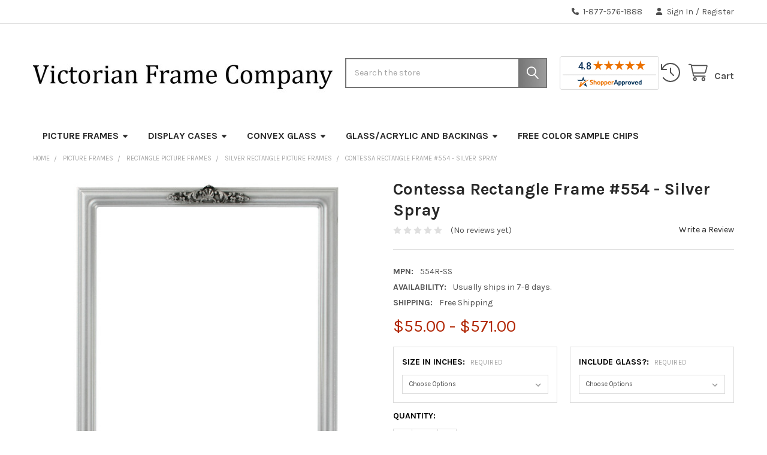

--- FILE ---
content_type: text/html; charset=UTF-8
request_url: https://www.victorianframecompany.com/Contessa-Rectangle-Frame-554-Silver-Spray/
body_size: 27516
content:

        <!DOCTYPE html>
<html class="no-js" lang="en">
    
    <head>
        <title>Contessa Rectangle Picture Frame - Silver Spray |Victorian Frames</title>
        <link rel="dns-prefetch preconnect" href="https://cdn11.bigcommerce.com/s-eh8hza" crossorigin><link rel="dns-prefetch preconnect" href="https://fonts.googleapis.com/" crossorigin><link rel="dns-prefetch preconnect" href="https://fonts.gstatic.com/" crossorigin>
        <meta property="product:price:amount" content="55" /><meta property="product:price:currency" content="USD" /><meta property="og:url" content="https://www.victorianframecompany.com/Contessa-Rectangle-Frame-554-Silver-Spray/" /><meta property="og:site_name" content="Victorian Frame Company" /><meta name="keywords" content="Vintage Oval and Round Picture Frames, Convex Glass, Ornate Frames, Classic Frames, Modern Frames"><meta name="description" content="Our Contessa series rectangle picture frame is hand finished in a silver spray finish. This antique picture frame comes in multiple sizes."><link rel='canonical' href='https://www.victorianframecompany.com/Contessa-Rectangle-Frame-554-Silver-Spray/' /><meta name='platform' content='bigcommerce.stencil' /><meta property="og:type" content="product" />
<meta property="og:title" content="Contessa Rectangle Frame #554 - Silver Spray" />
<meta property="og:description" content="Our Contessa series rectangle picture frame is hand finished in a silver spray finish. This antique picture frame comes in multiple sizes." />
<meta property="og:image" content="https://cdn11.bigcommerce.com/s-eh8hza/products/9032/images/53660/554R-SS__24432.1748111971.560.850.jpg?c=2" />
<meta property="fb:admins" content="https://www.facebook.com/photo.php?fbid=10200867238796794&amp;amp;amp;amp;amp;amp;amp;amp;amp;amp;amp;amp;amp;amp;amp;amp;amp;amp;amp;amp;amp;amp;amp;amp;amp;amp;amp;amp;amp;amp;amp;amp;amp;amp;amp;amp;amp;amp;amp;amp;amp;amp;amp;amp;amp;amp;amp;amp;amp;amp;amp;amp;amp;amp;amp;amp;amp;amp;amp;amp;set=a.1490781323040.66754.1639217382&amp;amp;amp;amp;amp;amp;amp;amp;amp;amp;amp;amp;amp;amp;amp;amp;amp;amp;amp;amp;amp;amp;amp;amp;amp;amp;amp;amp;amp;amp;amp;amp;amp;amp;amp;amp;amp;amp;amp;amp;amp;amp;amp;amp;amp;amp;amp;amp;amp;amp;amp;amp;amp;amp;amp;amp;amp;amp;amp;amp;type=1&amp;amp;amp;amp;amp;amp;amp;amp;amp;amp;amp;amp;amp;amp;amp;amp;amp;amp;amp;amp;amp;amp;amp;amp;amp;amp;amp;amp;amp;amp;amp;amp;amp;amp;amp;amp;amp;amp;amp;amp;amp;amp;amp;amp;amp;amp;amp;amp;amp;amp;amp;amp;amp;amp;amp;amp;amp;amp;amp;amp;theater" />
<meta property="pinterest:richpins" content="enabled" />
        
         

        <link href="https://cdn11.bigcommerce.com/s-eh8hza/product_images/6VFC.ico?t=1458670345" rel="shortcut icon">
        <meta name="viewport" content="width=device-width, initial-scale=1">

        <script>
            document.documentElement.className = document.documentElement.className.replace('no-js', 'js');
        </script>

        <script>
    function browserSupportsAllFeatures() {
        return window.Promise
            && window.fetch
            && window.URL
            && window.URLSearchParams
            && window.WeakMap
            // object-fit support
            && ('objectFit' in document.documentElement.style);
    }

    function loadScript(src) {
        var js = document.createElement('script');
        js.src = src;
        js.onerror = function () {
            console.error('Failed to load polyfill script ' + src);
        };
        document.head.appendChild(js);
    }

    if (!browserSupportsAllFeatures()) {
        loadScript('https://cdn11.bigcommerce.com/s-eh8hza/stencil/91ff6950-4886-013e-7172-1e4635c85b15/e/e8c667c0-7df0-013d-0965-7ae91ca04785/dist/theme-bundle.polyfills.js');
    }
</script>
        <script>window.consentManagerTranslations = `{"locale":"en","locales":{"consent_manager.data_collection_warning":"en","consent_manager.accept_all_cookies":"en","consent_manager.gdpr_settings":"en","consent_manager.data_collection_preferences":"en","consent_manager.manage_data_collection_preferences":"en","consent_manager.use_data_by_cookies":"en","consent_manager.data_categories_table":"en","consent_manager.allow":"en","consent_manager.accept":"en","consent_manager.deny":"en","consent_manager.dismiss":"en","consent_manager.reject_all":"en","consent_manager.category":"en","consent_manager.purpose":"en","consent_manager.functional_category":"en","consent_manager.functional_purpose":"en","consent_manager.analytics_category":"en","consent_manager.analytics_purpose":"en","consent_manager.targeting_category":"en","consent_manager.advertising_category":"en","consent_manager.advertising_purpose":"en","consent_manager.essential_category":"en","consent_manager.esential_purpose":"en","consent_manager.yes":"en","consent_manager.no":"en","consent_manager.not_available":"en","consent_manager.cancel":"en","consent_manager.save":"en","consent_manager.back_to_preferences":"en","consent_manager.close_without_changes":"en","consent_manager.unsaved_changes":"en","consent_manager.by_using":"en","consent_manager.agree_on_data_collection":"en","consent_manager.change_preferences":"en","consent_manager.cancel_dialog_title":"en","consent_manager.privacy_policy":"en","consent_manager.allow_category_tracking":"en","consent_manager.disallow_category_tracking":"en"},"translations":{"consent_manager.data_collection_warning":"We use cookies (and other similar technologies) to collect data to improve your shopping experience.","consent_manager.accept_all_cookies":"Accept All Cookies","consent_manager.gdpr_settings":"Settings","consent_manager.data_collection_preferences":"Website Data Collection Preferences","consent_manager.manage_data_collection_preferences":"Manage Website Data Collection Preferences","consent_manager.use_data_by_cookies":" uses data collected by cookies and JavaScript libraries to improve your shopping experience.","consent_manager.data_categories_table":"The table below outlines how we use this data by category. To opt out of a category of data collection, select 'No' and save your preferences.","consent_manager.allow":"Allow","consent_manager.accept":"Accept","consent_manager.deny":"Deny","consent_manager.dismiss":"Dismiss","consent_manager.reject_all":"Reject all","consent_manager.category":"Category","consent_manager.purpose":"Purpose","consent_manager.functional_category":"Functional","consent_manager.functional_purpose":"Enables enhanced functionality, such as videos and live chat. If you do not allow these, then some or all of these functions may not work properly.","consent_manager.analytics_category":"Analytics","consent_manager.analytics_purpose":"Provide statistical information on site usage, e.g., web analytics so we can improve this website over time.","consent_manager.targeting_category":"Targeting","consent_manager.advertising_category":"Advertising","consent_manager.advertising_purpose":"Used to create profiles or personalize content to enhance your shopping experience.","consent_manager.essential_category":"Essential","consent_manager.esential_purpose":"Essential for the site and any requested services to work, but do not perform any additional or secondary function.","consent_manager.yes":"Yes","consent_manager.no":"No","consent_manager.not_available":"N/A","consent_manager.cancel":"Cancel","consent_manager.save":"Save","consent_manager.back_to_preferences":"Back to Preferences","consent_manager.close_without_changes":"You have unsaved changes to your data collection preferences. Are you sure you want to close without saving?","consent_manager.unsaved_changes":"You have unsaved changes","consent_manager.by_using":"By using our website, you're agreeing to our","consent_manager.agree_on_data_collection":"By using our website, you're agreeing to the collection of data as described in our ","consent_manager.change_preferences":"You can change your preferences at any time","consent_manager.cancel_dialog_title":"Are you sure you want to cancel?","consent_manager.privacy_policy":"Privacy Policy","consent_manager.allow_category_tracking":"Allow [CATEGORY_NAME] tracking","consent_manager.disallow_category_tracking":"Disallow [CATEGORY_NAME] tracking"}}`;</script>
        
        <script>
            window.lazySizesConfig = window.lazySizesConfig || {};
            window.lazySizesConfig.loadMode = 1;
        </script>
        <script async src="https://cdn11.bigcommerce.com/s-eh8hza/stencil/91ff6950-4886-013e-7172-1e4635c85b15/e/e8c667c0-7df0-013d-0965-7ae91ca04785/dist/theme-bundle.head_async.js"></script>

            <script>
                (function() {
                    var el = document.createElement('head');
                    el.innerHTML = '<link href="https://fonts.googleapis.com/css?family=Karla:700,400&display=swap" rel="stylesheet">'.replace('rel="stylesheet"', 'rel="preload" as="style" onload="this.onload=null;this.rel=\'stylesheet\'"');
                    el.children && el.children[0] && document.head.appendChild(el.children[0]);
                })();
            </script>
            <noscript><link href="https://fonts.googleapis.com/css?family=Karla:700,400&display=swap" rel="stylesheet"></noscript>

            <link data-stencil-stylesheet href="https://cdn11.bigcommerce.com/s-eh8hza/stencil/91ff6950-4886-013e-7172-1e4635c85b15/e/e8c667c0-7df0-013d-0965-7ae91ca04785/css/theme-abd86580-642d-013e-0a30-5e4271407ff1.css" rel="stylesheet">

            <script>
                window.lazySizesConfig.loadHidden = false;
                window.lazySizesConfig.expand = 0;
            </script>
            <script>!function(n){"use strict";n.loadCSS||(n.loadCSS=function(){});var o=loadCSS.relpreload={};if(o.support=function(){var e;try{e=n.document.createElement("link").relList.supports("preload")}catch(t){e=!1}return function(){return e}}(),o.bindMediaToggle=function(t){var e=t.media||"all";function a(){t.addEventListener?t.removeEventListener("load",a):t.attachEvent&&t.detachEvent("onload",a),t.setAttribute("onload",null),t.media=e}t.addEventListener?t.addEventListener("load",a):t.attachEvent&&t.attachEvent("onload",a),setTimeout(function(){t.rel="stylesheet",t.media="only x"}),setTimeout(a,3e3)},o.poly=function(){if(!o.support())for(var t=n.document.getElementsByTagName("link"),e=0;e<t.length;e++){var a=t[e];"preload"!==a.rel||"style"!==a.getAttribute("as")||a.getAttribute("data-loadcss")||(a.setAttribute("data-loadcss",!0),o.bindMediaToggle(a))}},!o.support()){o.poly();var t=n.setInterval(o.poly,500);n.addEventListener?n.addEventListener("load",function(){o.poly(),n.clearInterval(t)}):n.attachEvent&&n.attachEvent("onload",function(){o.poly(),n.clearInterval(t)})}"undefined"!=typeof exports?exports.loadCSS=loadCSS:n.loadCSS=loadCSS}("undefined"!=typeof global?global:this);</script>
                <!-- Start Tracking Code for analytics_googleanalytics -->

<script type="text/javascript"> 
// START STANDARD ANALYTICS CODE
var _gaq = _gaq || [];
_gaq.push(['_setAccount', 'UA-16239405-1']);
_gaq.push(['_trackPageview']);

(function() {
var ga = document.createElement('script'); ga.type = 'text/javascript'; ga.async = true;
ga.src = ('https:' == document.location.protocol ? 'https://ssl' : 'http://www') + '.google-analytics.com/ga.js';
var s = document.getElementsByTagName('script')[0]; s.parentNode.insertBefore(ga, s);
})();
// END STANDARD ANALYTICS CODE

// START CUSTOM CODE
function old2new() {
this._addTrans = addTrans;
this._addItem = addItem;
this._trackTrans = trackTrans;
}

function addTrans(orderID,store,total,tax,shipping,city,state,country) {
// remap _addTrans
_gaq.push(['_setAccount', 'UA-16239405-1']);
_gaq.push(['_addTrans',
orderID,
store,
total,
tax,
shipping,
city,
state,
country
]);
}

function addItem(orderID,sku,product,variation,price,qty) {
// remap _addItem
_gaq.push(['_addItem',
orderID,
sku,
product,
variation,
price,
qty
]);
}

function trackTrans() {
_gaq.push(['_trackTrans']);
}

var pageTracker = new old2new();
// END CUSTOM CODE
</script>

<meta name="google-site-verification" content="yfdyf_lJGLErntKjMLPEiPArmOBU9CxLteiov4MOlfY" />

<meta name="p:domain_verify" content="526daef48c882d8fe96559c21f02dec0"/>

<!-- End Tracking Code for analytics_googleanalytics -->

<!-- Start Tracking Code for analytics_googleanalytics4 -->

<script data-cfasync="false" src="https://cdn11.bigcommerce.com/shared/js/google_analytics4_bodl_subscribers-358423becf5d870b8b603a81de597c10f6bc7699.js" integrity="sha256-gtOfJ3Avc1pEE/hx6SKj/96cca7JvfqllWA9FTQJyfI=" crossorigin="anonymous"></script>
<script data-cfasync="false">
  (function () {
    window.dataLayer = window.dataLayer || [];

    function gtag(){
        dataLayer.push(arguments);
    }

    function initGA4(event) {
         function setupGtag() {
            function configureGtag() {
                gtag('js', new Date());
                gtag('set', 'developer_id.dMjk3Nj', true);
                gtag('config', 'G-NM36SJTYG3');
            }

            var script = document.createElement('script');

            script.src = 'https://www.googletagmanager.com/gtag/js?id=G-NM36SJTYG3';
            script.async = true;
            script.onload = configureGtag;

            document.head.appendChild(script);
        }

        setupGtag();

        if (typeof subscribeOnBodlEvents === 'function') {
            subscribeOnBodlEvents('G-NM36SJTYG3', false);
        }

        window.removeEventListener(event.type, initGA4);
    }

    

    var eventName = document.readyState === 'complete' ? 'consentScriptsLoaded' : 'DOMContentLoaded';
    window.addEventListener(eventName, initGA4, false);
  })()
</script>

<!-- End Tracking Code for analytics_googleanalytics4 -->

<!-- Start Tracking Code for analytics_siteverification -->

<script>(function(w,d,t,r,u){var f,n,i;w[u]=w[u]||[],f=function(){var o={ti:"56336528"};o.q=w[u],w[u]=new UET(o),w[u].push("pageLoad")},n=d.createElement(t),n.src=r,n.async=1,n.onload=n.onreadystatechange=function(){var s=this.readyState;s&&s!=="loaded"&&s!=="complete"||(f(),n.onload=n.onreadystatechange=null)},i=d.getElementsByTagName(t)[0],i.parentNode.insertBefore(n,i)})(window,document,"script","//bat.bing.com/bat.js","uetq");</script>

<!-- Google Tag Manager -->
<script>(function(w,d,s,l,i){w[l]=w[l]||[];w[l].push({'gtm.start':
new Date().getTime(),event:'gtm.js'});var f=d.getElementsByTagName(s)[0],
j=d.createElement(s),dl=l!='dataLayer'?'&l='+l:'';j.async=true;j.src=
'https://www.googletagmanager.com/gtm.js?id='+i+dl;f.parentNode.insertBefore(j,f);
})(window,document,'script','dataLayer','GTM-W7JKWJ9');</script>
<!-- End Google Tag Manager -->

<!-- Google Tag Manager (noscript) -->
<noscript><iframe src="https://www.googletagmanager.com/ns.html?id=GTM-W7JKWJ9"
height="0" width="0" style="display:none;visibility:hidden"></iframe></noscript>
<!-- End Google Tag Manager (noscript) -->
<!-- Google tag (gtag.js) -->
<script async src="https://www.googletagmanager.com/gtag/js?id=G-NM36SJTYG3"></script>
<script>
  window.dataLayer = window.dataLayer || [];
  function gtag(){dataLayer.push(arguments);}
  gtag('js', new Date());

  gtag('config', 'G-NM36SJTYG3');
</script>

<!-- End Tracking Code for analytics_siteverification -->


<script type="text/javascript" src="https://checkout-sdk.bigcommerce.com/v1/loader.js" defer ></script>
<script src="https://www.google.com/recaptcha/api.js" async defer></script>
<script type="text/javascript">
var BCData = {"product_attributes":{"sku":null,"upc":null,"mpn":"554R-SS","gtin":null,"weight":null,"base":true,"image":null,"price":{"with_tax":{"formatted":"$55.00","value":55,"currency":"USD"},"tax_label":"Tax","price_range":{"min":{"with_tax":{"formatted":"$55.00","value":55,"currency":"USD"},"tax_label":"Tax"},"max":{"with_tax":{"formatted":"$571.00","value":571,"currency":"USD"},"tax_label":"Tax"}}},"stock":null,"instock":true,"stock_message":null,"purchasable":true,"purchasing_message":null,"call_for_price_message":null}};
</script>
<!-- Google Tag Manager -->
<script>(function(w,d,s,l,i){w[l]=w[l]||[];w[l].push({'gtm.start':
new Date().getTime(),event:'gtm.js'});var f=d.getElementsByTagName(s)[0],
j=d.createElement(s),dl=l!='dataLayer'?'&l='+l:'';j.async=true;j.src=
'https://www.googletagmanager.com/gtm.js?id='+i+dl;f.parentNode.insertBefore(j,f);
})(window,document,'script','dataLayer','GTM-W7JKWJ9');</script>
<!-- End Google Tag Manager -->
 <script data-cfasync="false" src="https://microapps.bigcommerce.com/bodl-events/1.9.4/index.js" integrity="sha256-Y0tDj1qsyiKBRibKllwV0ZJ1aFlGYaHHGl/oUFoXJ7Y=" nonce="" crossorigin="anonymous"></script>
 <script data-cfasync="false" nonce="">

 (function() {
    function decodeBase64(base64) {
       const text = atob(base64);
       const length = text.length;
       const bytes = new Uint8Array(length);
       for (let i = 0; i < length; i++) {
          bytes[i] = text.charCodeAt(i);
       }
       const decoder = new TextDecoder();
       return decoder.decode(bytes);
    }
    window.bodl = JSON.parse(decodeBase64("[base64]"));
 })()

 </script>

<script nonce="">
(function () {
    var xmlHttp = new XMLHttpRequest();

    xmlHttp.open('POST', 'https://bes.gcp.data.bigcommerce.com/nobot');
    xmlHttp.setRequestHeader('Content-Type', 'application/json');
    xmlHttp.send('{"store_id":"314063","timezone_offset":"-6.0","timestamp":"2026-01-22T09:48:49.76077000Z","visit_id":"8e1e80a9-47fa-455d-8183-189422a13c8e","channel_id":1}');
})();
</script>




        <!-- snippet location htmlhead -->

                    <link href="https://cdn11.bigcommerce.com/s-eh8hza/images/stencil/608x608/products/9032/53660/554R-SS__24432.1748111971.jpg?c=2" rel="preload" as="image">

    </head>
    <body class="csscolumns papaSupermarket-layout--default 
        papaSupermarket-style--
        papaSupermarket-pageType--product 
        papaSupermarket-page--pages-product 
        emthemesModez-productUniform
        papaSupermarket--hideContentNav
        papaSupermarket--showAllCategoriesMenu
        papaSupermarket--showSubcategoriesMenu
        
        
        
        
        
        " id="topOfPage">


        <!-- snippet location header -->
        <svg data-src="https://cdn11.bigcommerce.com/s-eh8hza/stencil/91ff6950-4886-013e-7172-1e4635c85b15/e/e8c667c0-7df0-013d-0965-7ae91ca04785/img/icon-sprite.svg" class="icons-svg-sprite"></svg>

        <div class="banners" data-banner-location="top">
</div>
<header class="header" role="banner"  data-stickymenu>
    <a href="#" class="mobileMenu-toggle" data-mobile-menu-toggle="menu">
        <span class="mobileMenu-toggleIcon">Toggle menu</span>
    </a>

        <div class="emthemesModez-header-topSection">
            <div class="container">
                <nav class="navUser navUser--storeInfo">
    <ul class="navUser-section">
    </ul>
</nav>

<nav class="navUser">


        
    <ul class="navUser-section">
        

        <li class="navUser-item">
            <a class="navUser-action" href="tel:1-877-576-1888">
                <i class="icon"><svg><use href="#icon-phone-solid" /></svg></i>
                <span>1-877-576-1888</span>
            </a>
        </li>

        <li class="navUser-item navUser-item--account">
                <a class="navUser-action" href="/login.php">
                    <i class="icon"><svg><use href="#icon-user-solid" /></svg></i>
                    <span class="navUser-item-loginLabel">Sign In</span>
                </a>
                    <span class="navUser-or">/</span> <a class="navUser-action" href="/login.php?action=create_account">Register</a>
        </li>
    </ul>
</nav>
            </div>
        </div>



    <div class="emthemesModez-header-userSection emthemesModez-header-userSection--logo-left">
        <div class="container">
                <div class="header-logo header-logo--left">
                    <a href="https://www.victorianframecompany.com/" data-instantload='{"page":"home"}'>
            <div class="header-logo-image-container">
                <img class="header-logo-image" src="https://cdn11.bigcommerce.com/s-eh8hza/images/stencil/500x100/logo_2_1585955337__33829.original.jpg" srcset="https://cdn11.bigcommerce.com/s-eh8hza/images/stencil/500x100/logo_2_1585955337__33829.original.jpg 1x, https://cdn11.bigcommerce.com/s-eh8hza/images/stencil/1000w/logo_2_1585955337__33829.original.jpg 2x" alt="Victorian Frame Company" title="Victorian Frame Company">
            </div>
</a>
                </div>




            <nav class="navUser">
  <!-- shopper Approved Start -->
  <div
    class="navUser-item navUser-item--shopperApproved navUser-item--shopperApproved-right show"
  >
    <a
      href="https://www.shopperapproved.com/reviews/ovalandroundmirrors.com"
      class="shopperlink new-sa-seals placement-default"
      ><img
        src="//www.shopperapproved.com/seal/3707/default-sa-seal.gif"
        style="border-radius: 4px"
        alt="Customer Reviews"
        oncontextmenu="var d = new Date(); alert('Copying Prohibited by Law - This image and all included logos are copyrighted by Shopper Approved \xa9 '+d.getFullYear()+'.'); return false;"
    /></a>
    <script type="text/javascript">
      (function () {
        var js = window.document.createElement("script");
        js.innerHTML =
          'function openshopperapproved(o){ var e="Microsoft Internet Explorer"!=navigator.appName?"yes":"no",n=screen.availHeight-90,r=940;return window.innerWidth<1400&&(r=620),window.open(this.href,"shopperapproved","location="+e+",scrollbars=yes,width="+r+",height="+n+",menubar=no,toolbar=no"),o.stopPropagation&&o.stopPropagation(),!1}!function(){for(var o=document.getElementsByClassName("shopperlink"),e=0,n=o.length;e<n;e++)o[e].onclick=openshopperapproved}();';
        js.type = "text/javascript";
        document.getElementsByTagName("head")[0].appendChild(js);
        var link = document.createElement("link");
        link.rel = "stylesheet";
        link.type = "text/css";
        link.href = "//www.shopperapproved.com/seal/default.css";
        document.getElementsByTagName("head")[0].appendChild(link);
      })();
    </script>
  </div>
  <!-- shopper Approved End -->
  <ul class="navUser-section navUser-section--alt">
    <li class="navUser-item navUser-item--recentlyViewed">
      <a
        class="navUser-action navUser-action--recentlyViewed"
        href="#recently-viewed"
        data-dropdown="recently-viewed-dropdown"
        data-options="align:right"
        title="Recently Viewed"
        style="display: none"
      >
        <i class="icon"
          ><svg><use href="#icon-recent-list" /></svg
        ></i>
        <span class="navUser-item-recentlyViewedLabel"
          ><span class='firstword'>Recently </span>Viewed</span
        >
      </a>
      <div
        class="dropdown-menu"
        id="recently-viewed-dropdown"
        data-dropdown-content
        aria-hidden="true"
      ></div>
    </li>

   
    <li class="navUser-item navUser-item--cart">
      <a
        class="navUser-action navUser-action--cart"
        data-cart-preview
        data-dropdown="cart-preview-dropdown"
        data-options="align:right"
        href="/cart.php"
        title="Cart"
      >
        <i class="icon"
          ><svg><use href="#icon-cart" /></svg
        ></i>
        <span class="_rows">
          <span class="countPill cart-quantity"></span>
          <span class="navUser-item-cartLabel">Cart</span>
        </span>
      </a>

      <div
        class="dropdown-menu"
        id="cart-preview-dropdown"
        data-dropdown-content
        aria-hidden="true"
      ></div>
    </li>
  </ul>
</nav>

            <div class="emthemesModez-quickSearch" data-prevent-quick-search-close>
    <!-- snippet location forms_search -->
    <form class="form" action="/search.php">
        <fieldset class="form-fieldset">
            <div class="form-field">
                <label class="is-srOnly" for="search_query">Search</label>
                <div class="form-prefixPostfix wrap">
                    <input class="form-input" data-search-quick name="search_query" id="search_query" data-error-message="Search field cannot be empty." placeholder="Search the store" autocomplete="off">
                    <input type="submit" class="button button--primary form-prefixPostfix-button--postfix" value="Search" />
                </div>
            </div>
        </fieldset>
    </form>
</div>
        </div>
        
 
        
        
    </div>

    <div class="navPages-container" id="menu" data-menu>
        <div class="container">
            <nav class="navPages">

        <ul class="navPages-list navPages-list--categories">
                    <li class="navPages-item">
                        <a class="navPages-action has-subMenu " href="https://www.victorianframecompany.com/picture-frames/"
    data-instantload
    
    data-collapsible="navPages-328"
    data-collapsible-disabled-breakpoint="medium"
    data-collapsible-disabled-state="open"
    data-collapsible-enabled-state="closed">
    Picture Frames <i class="icon navPages-action-moreIcon" aria-hidden="true"><svg><use href="#icon-caret-down" /></svg></i>
</a>
<div class="navPage-subMenu
    " id="navPages-328" aria-hidden="true" tabindex="-1">
            <div class="navPage-subMenu-rightBanners" data-emthemesmodez-remote-banner="emthemesModezBannersBlockMegaMenuRight0"></div>
    <ul class="navPage-subMenu-list">
        <li class="navPage-subMenu-item">
            <a class="navPage-subMenu-action navPages-action" href="https://www.victorianframecompany.com/picture-frames/" data-instantload>All Picture Frames</a>
        </li>
            <li class="navPage-subMenu-item">
                    <a
                        class="navPage-subMenu-action navPages-action has-subMenu"
                        href="https://www.victorianframecompany.com/oval-picture-frames/"
                        data-instantload
                        
                        data-collapsible="navPages-485"
                        data-collapsible-disabled-breakpoint="medium"
                        data-collapsible-disabled-state="open"
                        data-collapsible-enabled-state="closed">
                        Oval Picture Frames <i class="icon navPages-action-moreIcon" aria-hidden="true"><svg><use href="#icon-caret-down" /></svg></i>
                    </a>
                    <ul class="navPage-childList" id="navPages-485">
                        <li class="navPage-childList-item">
                            <a class="navPage-childList-action navPages-action" href="https://www.victorianframecompany.com/oval-picture-frames/" data-instantload>All Oval Picture Frames</a>
                        </li>
                        <li class="navPage-childList-item">
                                <a class="navPage-childList-action navPages-action" data-instantload href="https://www.victorianframecompany.com/black-oval-picture-frames/" >Black Oval Picture Frames</a>
                        </li>
                        <li class="navPage-childList-item">
                                <a class="navPage-childList-action navPages-action" data-instantload href="https://www.victorianframecompany.com/bronze-oval-picture-frames/" >Bronze Oval Picture Frames</a>
                        </li>
                        <li class="navPage-childList-item">
                                <a class="navPage-childList-action navPages-action" data-instantload href="https://www.victorianframecompany.com/white-oval-picture-frames/" >White Oval Picture Frames</a>
                        </li>
                        <li class="navPage-childList-item">
                                <a class="navPage-childList-action navPages-action" data-instantload href="https://www.victorianframecompany.com/gold-oval-picture-frames/" >Gold Oval Picture Frames</a>
                        </li>
                        <li class="navPage-childList-item">
                                <a class="navPage-childList-action navPages-action" data-instantload href="https://www.victorianframecompany.com/silver-oval-picture-frames/" >Silver Oval Picture Frames</a>
                        </li>
                        <li class="navPage-childList-item">
                                <a class="navPage-childList-action navPages-action" data-instantload href="https://www.victorianframecompany.com/brown-oval-picture-frames/" >Brown Oval Picture Frames</a>
                        </li>
                        <li class="navPage-childList-item">
                                <a class="navPage-childList-action navPages-action" data-instantload href="https://www.victorianframecompany.com/cherry-oval-picture-frames/" >Cherry Oval Picture Frames</a>
                        </li>
                        <li class="navPage-childList-item">
                                <a class="navPage-childList-action navPages-action" data-instantload href="https://www.victorianframecompany.com/red-green-blue-oval-picture-frames/" >Red, Green &amp; Blue Oval Picture Frames</a>
                        </li>
                    </ul>
            </li>
            <li class="navPage-subMenu-item">
                    <a
                        class="navPage-subMenu-action navPages-action has-subMenu"
                        href="https://www.victorianframecompany.com/round-picture-frames/"
                        data-instantload
                        
                        data-collapsible="navPages-486"
                        data-collapsible-disabled-breakpoint="medium"
                        data-collapsible-disabled-state="open"
                        data-collapsible-enabled-state="closed">
                        Round Picture Frames <i class="icon navPages-action-moreIcon" aria-hidden="true"><svg><use href="#icon-caret-down" /></svg></i>
                    </a>
                    <ul class="navPage-childList" id="navPages-486">
                        <li class="navPage-childList-item">
                            <a class="navPage-childList-action navPages-action" href="https://www.victorianframecompany.com/round-picture-frames/" data-instantload>All Round Picture Frames</a>
                        </li>
                        <li class="navPage-childList-item">
                                <a class="navPage-childList-action navPages-action" data-instantload href="https://www.victorianframecompany.com/black-round-picture-frames-1/" >Black Round Picture Frames</a>
                        </li>
                        <li class="navPage-childList-item">
                                <a class="navPage-childList-action navPages-action" data-instantload href="https://www.victorianframecompany.com/bronze-circle-picture-frame/" >Bronze Circle Picture Frame</a>
                        </li>
                        <li class="navPage-childList-item">
                                <a class="navPage-childList-action navPages-action" data-instantload href="https://www.victorianframecompany.com/white-round-picture-frames-1/" >White Round Picture Frames</a>
                        </li>
                        <li class="navPage-childList-item">
                                <a class="navPage-childList-action navPages-action" data-instantload href="https://www.victorianframecompany.com/gold-round-picture-frames-1/" >Gold Round Picture Frames</a>
                        </li>
                        <li class="navPage-childList-item">
                                <a class="navPage-childList-action navPages-action" data-instantload href="https://www.victorianframecompany.com/silver-round-picture-frames-1/" >Silver Round Picture Frames</a>
                        </li>
                        <li class="navPage-childList-item">
                                <a class="navPage-childList-action navPages-action" data-instantload href="https://www.victorianframecompany.com/silver-round-picture-frames-2/" >Brown Round Picture Frames</a>
                        </li>
                        <li class="navPage-childList-item">
                                <a class="navPage-childList-action navPages-action" data-instantload href="https://www.victorianframecompany.com/cherry-round-picture-frames-1/" >Cherry Round Picture Frames</a>
                        </li>
                        <li class="navPage-childList-item">
                                <a class="navPage-childList-action navPages-action" data-instantload href="https://www.victorianframecompany.com/red-green-blue-round-picture-frames-1/" >Red, Green &amp; Blue Round Picture Frames</a>
                        </li>
                    </ul>
            </li>
            <li class="navPage-subMenu-item">
                    <a
                        class="navPage-subMenu-action navPages-action has-subMenu"
                        href="https://www.victorianframecompany.com/rectangle-picture-frames/"
                        data-instantload
                        
                        data-collapsible="navPages-560"
                        data-collapsible-disabled-breakpoint="medium"
                        data-collapsible-disabled-state="open"
                        data-collapsible-enabled-state="closed">
                        Rectangle Picture Frames <i class="icon navPages-action-moreIcon" aria-hidden="true"><svg><use href="#icon-caret-down" /></svg></i>
                    </a>
                    <ul class="navPage-childList" id="navPages-560">
                        <li class="navPage-childList-item">
                            <a class="navPage-childList-action navPages-action" href="https://www.victorianframecompany.com/rectangle-picture-frames/" data-instantload>All Rectangle Picture Frames</a>
                        </li>
                        <li class="navPage-childList-item">
                                <a class="navPage-childList-action navPages-action" data-instantload href="https://www.victorianframecompany.com/black-rectangle-picture-frames/" >Black Rectangle Picture Frames</a>
                        </li>
                        <li class="navPage-childList-item">
                                <a class="navPage-childList-action navPages-action" data-instantload href="https://www.victorianframecompany.com/bronze-rectangle-picture-frame/" >Bronze Rectangle Picture Frame</a>
                        </li>
                        <li class="navPage-childList-item">
                                <a class="navPage-childList-action navPages-action" data-instantload href="https://www.victorianframecompany.com/white-rectangle-picture-frames/" >White Rectangle Picture Frames</a>
                        </li>
                        <li class="navPage-childList-item">
                                <a class="navPage-childList-action navPages-action" data-instantload href="https://www.victorianframecompany.com/gold-rectangle-picture-frames/" >Gold Rectangle Picture Frames</a>
                        </li>
                        <li class="navPage-childList-item">
                                <a class="navPage-childList-action navPages-action" data-instantload href="https://www.victorianframecompany.com/silver-rectangle-picture-frames/" >Silver Rectangle Picture Frames</a>
                        </li>
                        <li class="navPage-childList-item">
                                <a class="navPage-childList-action navPages-action" data-instantload href="https://www.victorianframecompany.com/brown-rectangle-picture-frames/" >Brown Rectangle Picture Frames</a>
                        </li>
                        <li class="navPage-childList-item">
                                <a class="navPage-childList-action navPages-action" data-instantload href="https://www.victorianframecompany.com/cherry-rectangle-picture-frames/" >Cherry Rectangle Picture Frames</a>
                        </li>
                        <li class="navPage-childList-item">
                                <a class="navPage-childList-action navPages-action" data-instantload href="https://www.victorianframecompany.com/red-green-blue-rectangle-picture-frames/" >Red, Green &amp; Blue Rectangle Picture Frames</a>
                        </li>
                    </ul>
            </li>
            <li class="navPage-subMenu-item">
                    <a
                        class="navPage-subMenu-action navPages-action has-subMenu"
                        href="https://www.victorianframecompany.com/other-frame-shapes-1/"
                        data-instantload
                        
                        data-collapsible="navPages-503"
                        data-collapsible-disabled-breakpoint="medium"
                        data-collapsible-disabled-state="open"
                        data-collapsible-enabled-state="closed">
                        Other Frame Shapes <i class="icon navPages-action-moreIcon" aria-hidden="true"><svg><use href="#icon-caret-down" /></svg></i>
                    </a>
                    <ul class="navPage-childList" id="navPages-503">
                        <li class="navPage-childList-item">
                            <a class="navPage-childList-action navPages-action" href="https://www.victorianframecompany.com/other-frame-shapes-1/" data-instantload>All Other Frame Shapes</a>
                        </li>
                        <li class="navPage-childList-item">
                                <a class="navPage-childList-action navPages-action" data-instantload href="https://www.victorianframecompany.com/octagon-picture-frames-1/" >Octagon Picture Frames</a>
                        </li>
                        <li class="navPage-childList-item">
                                <a class="navPage-childList-action navPages-action" data-instantload href="https://www.victorianframecompany.com/hexagon-picture-frames-1/" >Hexagon Picture Frames</a>
                        </li>
                        <li class="navPage-childList-item">
                                <a class="navPage-childList-action navPages-action" data-instantload href="https://www.victorianframecompany.com/cathedral-picture-frames-1/" >Cathedral Picture Frames</a>
                        </li>
                        <li class="navPage-childList-item">
                                <a class="navPage-childList-action navPages-action" data-instantload href="https://www.victorianframecompany.com/oblong-picture-frames-1/" >Oblong Picture Frames</a>
                        </li>
                        <li class="navPage-childList-item">
                                <a class="navPage-childList-action navPages-action" data-instantload href="https://www.victorianframecompany.com/heart-picture-frames-1/" >Heart Picture Frames</a>
                        </li>
                    </ul>
            </li>
    </ul>
            <div class="navPage-subMenu-bottomBanners" data-emthemesmodez-remote-banner="emthemesModezBannersBlockMegaMenuBottom0"></div>
</div>
                    </li>
                    <li class="navPages-item">
                        <a class="navPages-action has-subMenu " href="https://www.victorianframecompany.com/display-cases/"
    data-instantload
    
    data-collapsible="navPages-243"
    data-collapsible-disabled-breakpoint="medium"
    data-collapsible-disabled-state="open"
    data-collapsible-enabled-state="closed">
    Display Cases <i class="icon navPages-action-moreIcon" aria-hidden="true"><svg><use href="#icon-caret-down" /></svg></i>
</a>
<div class="navPage-subMenu
    " id="navPages-243" aria-hidden="true" tabindex="-1">
            <div class="navPage-subMenu-rightBanners" data-emthemesmodez-remote-banner="emthemesModezBannersBlockMegaMenuRight1"></div>
    <ul class="navPage-subMenu-list">
        <li class="navPage-subMenu-item">
            <a class="navPage-subMenu-action navPages-action" href="https://www.victorianframecompany.com/display-cases/" data-instantload>All Display Cases</a>
        </li>
            <li class="navPage-subMenu-item">
                    <a
                        class="navPage-subMenu-action navPages-action has-subMenu"
                        href="https://www.victorianframecompany.com/display-cases-1/"
                        data-instantload
                        
                        data-collapsible="navPages-430"
                        data-collapsible-disabled-breakpoint="medium"
                        data-collapsible-disabled-state="open"
                        data-collapsible-enabled-state="closed">
                        Display Cases <i class="icon navPages-action-moreIcon" aria-hidden="true"><svg><use href="#icon-caret-down" /></svg></i>
                    </a>
                    <ul class="navPage-childList" id="navPages-430">
                        <li class="navPage-childList-item">
                            <a class="navPage-childList-action navPages-action" href="https://www.victorianframecompany.com/display-cases-1/" data-instantload>All Display Cases</a>
                        </li>
                        <li class="navPage-childList-item">
                                <a class="navPage-childList-action navPages-action" data-instantload href="https://www.victorianframecompany.com/flag-cases/" >Flag Cases</a>
                        </li>
                        <li class="navPage-childList-item">
                                <a class="navPage-childList-action navPages-action" data-instantload href="https://www.victorianframecompany.com/collector-plate-frames/" >Collector Plate Frames</a>
                        </li>
                    </ul>
            </li>
    </ul>
            <div class="navPage-subMenu-bottomBanners" data-emthemesmodez-remote-banner="emthemesModezBannersBlockMegaMenuBottom1"></div>
</div>
                    </li>
                    <li class="navPages-item">
                        <a class="navPages-action has-subMenu " href="https://www.victorianframecompany.com/convex-glass/"
    data-instantload
    
    data-collapsible="navPages-227"
    data-collapsible-disabled-breakpoint="medium"
    data-collapsible-disabled-state="open"
    data-collapsible-enabled-state="closed">
    Convex Glass <i class="icon navPages-action-moreIcon" aria-hidden="true"><svg><use href="#icon-caret-down" /></svg></i>
</a>
<div class="navPage-subMenu
    " id="navPages-227" aria-hidden="true" tabindex="-1">
            <div class="navPage-subMenu-rightBanners" data-emthemesmodez-remote-banner="emthemesModezBannersBlockMegaMenuRight2"></div>
    <ul class="navPage-subMenu-list">
        <li class="navPage-subMenu-item">
            <a class="navPage-subMenu-action navPages-action" href="https://www.victorianframecompany.com/convex-glass/" data-instantload>All Convex Glass</a>
        </li>
            <li class="navPage-subMenu-item">
                    <a
                        class="navPage-subMenu-action navPages-action has-subMenu"
                        href="https://www.victorianframecompany.com/convex-glass-1/"
                        data-instantload
                        
                        data-collapsible="navPages-429"
                        data-collapsible-disabled-breakpoint="medium"
                        data-collapsible-disabled-state="open"
                        data-collapsible-enabled-state="closed">
                        Convex Glass <i class="icon navPages-action-moreIcon" aria-hidden="true"><svg><use href="#icon-caret-down" /></svg></i>
                    </a>
                    <ul class="navPage-childList" id="navPages-429">
                        <li class="navPage-childList-item">
                            <a class="navPage-childList-action navPages-action" href="https://www.victorianframecompany.com/convex-glass-1/" data-instantload>All Convex Glass</a>
                        </li>
                        <li class="navPage-childList-item">
                                <a class="navPage-childList-action navPages-action" data-instantload href="https://www.victorianframecompany.com/oval-convex-glass-1/" >Oval Convex Glass</a>
                        </li>
                        <li class="navPage-childList-item">
                                <a class="navPage-childList-action navPages-action" data-instantload href="https://www.victorianframecompany.com/circle-convex-glass/" >Circle Convex Glass</a>
                        </li>
                        <li class="navPage-childList-item">
                                <a class="navPage-childList-action navPages-action" data-instantload href="https://www.victorianframecompany.com/rectangle-convex-glass-900/" >Rectangle Convex Glass</a>
                        </li>
                        <li class="navPage-childList-item">
                                <a class="navPage-childList-action navPages-action" data-instantload href="https://www.victorianframecompany.com/octagon-convex-glass-900/" >Octagon Convex Glass</a>
                        </li>
                        <li class="navPage-childList-item">
                                <a class="navPage-childList-action navPages-action" data-instantload href="https://www.victorianframecompany.com/hexagon/" >Hexagon Convex Glass</a>
                        </li>
                        <li class="navPage-childList-item">
                                <a class="navPage-childList-action navPages-action" data-instantload href="https://www.victorianframecompany.com/oblong-convex-glass-900/" >Oblong Convex Glass</a>
                        </li>
                        <li class="navPage-childList-item">
                                <a class="navPage-childList-action navPages-action" data-instantload href="https://www.victorianframecompany.com/cathedral-convex-glass-900/" >Cathedral Convex Glass </a>
                        </li>
                    </ul>
            </li>
    </ul>
            <div class="navPage-subMenu-bottomBanners" data-emthemesmodez-remote-banner="emthemesModezBannersBlockMegaMenuBottom2"></div>
</div>
                    </li>
                    <li class="navPages-item">
                        <a class="navPages-action has-subMenu " href="https://www.victorianframecompany.com/glass-acrylic-and-backings/"
    data-instantload
    
    data-collapsible="navPages-648"
    data-collapsible-disabled-breakpoint="medium"
    data-collapsible-disabled-state="open"
    data-collapsible-enabled-state="closed">
    Glass/Acrylic and Backings <i class="icon navPages-action-moreIcon" aria-hidden="true"><svg><use href="#icon-caret-down" /></svg></i>
</a>
<div class="navPage-subMenu
    " id="navPages-648" aria-hidden="true" tabindex="-1">
            <div class="navPage-subMenu-rightBanners" data-emthemesmodez-remote-banner="emthemesModezBannersBlockMegaMenuRight3"></div>
    <ul class="navPage-subMenu-list">
        <li class="navPage-subMenu-item">
            <a class="navPage-subMenu-action navPages-action" href="https://www.victorianframecompany.com/glass-acrylic-and-backings/" data-instantload>All Glass/Acrylic and Backings</a>
        </li>
            <li class="navPage-subMenu-item">
                    <a
                        class="navPage-subMenu-action navPages-action has-subMenu"
                        href="https://www.victorianframecompany.com/flat-glass-acrylic-and-backing/"
                        data-instantload
                        
                        data-collapsible="navPages-657"
                        data-collapsible-disabled-breakpoint="medium"
                        data-collapsible-disabled-state="open"
                        data-collapsible-enabled-state="closed">
                        Flat Glass/Acrylic and Backing <i class="icon navPages-action-moreIcon" aria-hidden="true"><svg><use href="#icon-caret-down" /></svg></i>
                    </a>
                    <ul class="navPage-childList" id="navPages-657">
                        <li class="navPage-childList-item">
                            <a class="navPage-childList-action navPages-action" href="https://www.victorianframecompany.com/flat-glass-acrylic-and-backing/" data-instantload>All Flat Glass/Acrylic and Backing</a>
                        </li>
                        <li class="navPage-childList-item">
                                <a class="navPage-childList-action navPages-action" data-instantload href="https://www.victorianframecompany.com/flat-glass-standard/" >Flat Glass - Standard</a>
                        </li>
                        <li class="navPage-childList-item">
                                <a class="navPage-childList-action navPages-action" data-instantload href="https://www.victorianframecompany.com/flat-glass-uv/" >Flat Glass - UV</a>
                        </li>
                        <li class="navPage-childList-item">
                                <a class="navPage-childList-action navPages-action" data-instantload href="https://www.victorianframecompany.com/flat-glass-anti-glare/" >Flat Glass - Anti Glare</a>
                        </li>
                        <li class="navPage-childList-item">
                                <a class="navPage-childList-action navPages-action" data-instantload href="https://www.victorianframecompany.com/flat-glass-museum/" >Flat Glass - Museum</a>
                        </li>
                        <li class="navPage-childList-item">
                                <a class="navPage-childList-action navPages-action" data-instantload href="https://www.victorianframecompany.com/acrylic-flat-uv/" >Acrylic Flat - UV</a>
                        </li>
                        <li class="navPage-childList-item">
                                <a class="navPage-childList-action navPages-action" data-instantload href="https://www.victorianframecompany.com/acrylic-flat-standard/" >Acrylic Flat - Standard</a>
                        </li>
                        <li class="navPage-childList-item">
                                <a class="navPage-childList-action navPages-action" data-instantload href="https://www.victorianframecompany.com/acrylic-domes/" >Acrylic Domes</a>
                        </li>
                        <li class="navPage-childList-item">
                                <a class="navPage-childList-action navPages-action" data-instantload href="https://www.victorianframecompany.com/backing/" >Backing</a>
                        </li>
                    </ul>
            </li>
    </ul>
            <div class="navPage-subMenu-bottomBanners" data-emthemesmodez-remote-banner="emthemesModezBannersBlockMegaMenuBottom3"></div>
</div>
                    </li>
                    <li class="navPages-item">
                        <a class="navPages-action" href="https://www.victorianframecompany.com/free-color-sample-chips/" data-instantload >Free Color Sample Chips</a>
                    </li>
        </ul>
    
    
    <ul class="navPages-list navPages-list--user ">
            <li class="navPages-item">
                <a class="navPages-action" href="/login.php">Sign In</a>
                    <a class="navPages-action" href="/login.php?action=create_account">Register</a>
            </li>

        <li class="navPages-item navPages-item--phone">
            <a class="navPages-action" href="tel:1-877-576-1888">
                <i class="icon"><svg><use href="#icon-phone-solid" /></svg></i>
                <span>1-877-576-1888</span>
            </a>
        </li>
    </ul>

</nav>
        </div>
    </div>

    <div data-content-region="header_navigation_bottom--global"><div data-layout-id="75a64095-1561-4b86-99a6-4d7c676c1bef">       <div data-sub-layout-container="7399cfc6-a41f-4917-a9aa-c6b60f220795" data-layout-name="Layout">
    <style data-container-styling="7399cfc6-a41f-4917-a9aa-c6b60f220795">
        [data-sub-layout-container="7399cfc6-a41f-4917-a9aa-c6b60f220795"] {
            box-sizing: border-box;
            display: flex;
            flex-wrap: wrap;
            z-index: 0;
            position: relative;
            height: ;
            padding-top: 0px;
            padding-right: 0px;
            padding-bottom: 0px;
            padding-left: 0px;
            margin-top: 0px;
            margin-right: 0px;
            margin-bottom: 0px;
            margin-left: 0px;
            border-width: 0px;
            border-style: solid;
            border-color: #333333;
        }

        [data-sub-layout-container="7399cfc6-a41f-4917-a9aa-c6b60f220795"]:after {
            display: block;
            position: absolute;
            top: 0;
            left: 0;
            bottom: 0;
            right: 0;
            background-size: cover;
            z-index: auto;
        }
    </style>

    <div data-sub-layout="88ad787d-a04d-4232-a432-7d1112b872db">
        <style data-column-styling="88ad787d-a04d-4232-a432-7d1112b872db">
            [data-sub-layout="88ad787d-a04d-4232-a432-7d1112b872db"] {
                display: flex;
                flex-direction: column;
                box-sizing: border-box;
                flex-basis: 100%;
                max-width: 100%;
                z-index: 0;
                position: relative;
                height: ;
                padding-top: 0px;
                padding-right: 10.5px;
                padding-bottom: 0px;
                padding-left: 10.5px;
                margin-top: 0px;
                margin-right: 0px;
                margin-bottom: 0px;
                margin-left: 0px;
                border-width: 0px;
                border-style: solid;
                border-color: #333333;
                justify-content: center;
            }
            [data-sub-layout="88ad787d-a04d-4232-a432-7d1112b872db"]:after {
                display: block;
                position: absolute;
                top: 0;
                left: 0;
                bottom: 0;
                right: 0;
                background-size: cover;
                z-index: auto;
            }
            @media only screen and (max-width: 700px) {
                [data-sub-layout="88ad787d-a04d-4232-a432-7d1112b872db"] {
                    flex-basis: 100%;
                    max-width: 100%;
                }
            }
        </style>
        
    </div>
</div>

</div></div>
</header>

<div class="emthemesModez-quickSearch emthemesModez-quickSearch--mobileOnly" data-prevent-quick-search-close>
    <!-- snippet location forms_search -->
    <form class="form" action="/search.php">
        <fieldset class="form-fieldset">
            <div class="form-field">
                <label class="is-srOnly" for="search_query_mobile">Search</label>
                <div class="form-prefixPostfix wrap">
                    <input class="form-input" data-search-quick name="search_query" id="search_query_mobile" data-error-message="Search field cannot be empty." placeholder="Search the store" autocomplete="off">
                    <input type="submit" class="button button--primary form-prefixPostfix-button--postfix" value="Search" />
                </div>
            </div>
        </fieldset>
    </form>
</div>

<div class="dropdown dropdown--quickSearch" id="quickSearch" aria-hidden="true" tabindex="-1" data-prevent-quick-search-close>
    <div class="container">
        <section class="quickSearchResults" data-bind="html: results"></section>
    </div>
</div>
<div class="emthemesModez-overlay"></div>


<div data-content-region="header_bottom--global"><div data-layout-id="dabb0ba3-0446-4f0f-ba07-b14c704116a2">       <div data-widget-id="9c33a18a-dbe5-4a37-be3a-523edf429d50" data-placement-id="649484a5-4c03-4891-896f-2f511690ae8e" data-placement-status="ACTIVE"><div id="ymm-container"></div></div>
</div></div>
<div data-content-region="header_bottom"></div>

        <div class="body" data-currency-code="USD">
     
    <div class="container">
        

    <ul class="breadcrumbs">
            <li class="breadcrumb ">
                <a data-instantload href="https://www.victorianframecompany.com/" class="breadcrumb-label">
                    <span>Home</span>
                </a>
            </li>
            <li class="breadcrumb ">
                <a data-instantload href="https://www.victorianframecompany.com/picture-frames/" class="breadcrumb-label">
                    <span>Picture Frames</span>
                </a>
            </li>
            <li class="breadcrumb ">
                <a data-instantload href="https://www.victorianframecompany.com/rectangle-picture-frames/" class="breadcrumb-label">
                    <span>Rectangle Picture Frames</span>
                </a>
            </li>
            <li class="breadcrumb ">
                <a data-instantload href="https://www.victorianframecompany.com/silver-rectangle-picture-frames/" class="breadcrumb-label">
                    <span>Silver Rectangle Picture Frames</span>
                </a>
            </li>
            <li class="breadcrumb is-active">
                <a data-instantload href="https://www.victorianframecompany.com/Contessa-Rectangle-Frame-554-Silver-Spray/" class="breadcrumb-label">
                    <span>Contessa Rectangle Frame #554 - Silver Spray</span>
                </a>
            </li>
</ul>

<script type="application/ld+json">
{
    "@context": "https://schema.org",
    "@type": "BreadcrumbList",
    "itemListElement":
    [
        {
            "@type": "ListItem",
            "position": 1,
            "item": {
                "@id": "https://www.victorianframecompany.com/",
                "name": "Home"
            }
        },
        {
            "@type": "ListItem",
            "position": 2,
            "item": {
                "@id": "https://www.victorianframecompany.com/picture-frames/",
                "name": "Picture Frames"
            }
        },
        {
            "@type": "ListItem",
            "position": 3,
            "item": {
                "@id": "https://www.victorianframecompany.com/rectangle-picture-frames/",
                "name": "Rectangle Picture Frames"
            }
        },
        {
            "@type": "ListItem",
            "position": 4,
            "item": {
                "@id": "https://www.victorianframecompany.com/silver-rectangle-picture-frames/",
                "name": "Silver Rectangle Picture Frames"
            }
        },
        {
            "@type": "ListItem",
            "position": 5,
            "item": {
                "@id": "https://www.victorianframecompany.com/Contessa-Rectangle-Frame-554-Silver-Spray/",
                "name": "Contessa Rectangle Frame #554 - Silver Spray"
            }
        }
    ]
}
</script>


    <div class="productView-scope">
        

<div class="productView productView--half"
>

    <div class="productView-detailsWrapper">
        <div data-also-bought-parent-scope class="productView-beforeAlsoBought">
            <section class="productView-details">
                <div class="productView-product">
                    
                    <h1 class="productView-title">Contessa Rectangle Frame #554 - Silver Spray</h1>

                    <div class="productView-rating">
                                    <span class="icon icon--ratingEmpty">
            <svg>
                <use href="#icon-star" />
            </svg>
        </span>
        <span class="icon icon--ratingEmpty">
            <svg>
                <use href="#icon-star" />
            </svg>
        </span>
        <span class="icon icon--ratingEmpty">
            <svg>
                <use href="#icon-star" />
            </svg>
        </span>
        <span class="icon icon--ratingEmpty">
            <svg>
                <use href="#icon-star" />
            </svg>
        </span>
        <span class="icon icon--ratingEmpty">
            <svg>
                <use href="#icon-star" />
            </svg>
        </span>
<!-- snippet location product_rating -->
                            <span class="productView-reviewLink">
                                    (No reviews yet)
                            </span>
                            <span class="productView-reviewLink">
                                <a href="https://www.victorianframecompany.com/Contessa-Rectangle-Frame-554-Silver-Spray/"
                                        data-reveal-id="modal-review-form"
                                >
                                Write a Review
                                </a>
                            </span>
                            <div id="modal-review-form" class="modal" data-reveal>
    
    
    
    
    <div class="modal-header">
        <h2 class="modal-header-title">Write a Review</h2>
        <a href="#" class="modal-close" aria-label="Close" role="button">
            <svg class="icon"><use href="#icon-close" /></svg>
        </a>
    </div>
    <div class="modal-body">
        <div class="writeReview-productDetails">
            <div class="writeReview-productImage-container">
                        <img src="https://cdn11.bigcommerce.com/s-eh8hza/images/stencil/608x608/products/9032/53660/554R-SS__24432.1748111971.jpg?c=2" alt="Contessa Rectangle Picture Frame - Silver Spray" title="Contessa Rectangle Picture Frame - Silver Spray" data-sizes="auto"
        srcset="[data-uri]"
    data-srcset="https://cdn11.bigcommerce.com/s-eh8hza/images/stencil/80w/products/9032/53660/554R-SS__24432.1748111971.jpg?c=2 80w, https://cdn11.bigcommerce.com/s-eh8hza/images/stencil/160w/products/9032/53660/554R-SS__24432.1748111971.jpg?c=2 160w, https://cdn11.bigcommerce.com/s-eh8hza/images/stencil/320w/products/9032/53660/554R-SS__24432.1748111971.jpg?c=2 320w, https://cdn11.bigcommerce.com/s-eh8hza/images/stencil/640w/products/9032/53660/554R-SS__24432.1748111971.jpg?c=2 640w, https://cdn11.bigcommerce.com/s-eh8hza/images/stencil/960w/products/9032/53660/554R-SS__24432.1748111971.jpg?c=2 960w, https://cdn11.bigcommerce.com/s-eh8hza/images/stencil/1280w/products/9032/53660/554R-SS__24432.1748111971.jpg?c=2 1280w, https://cdn11.bigcommerce.com/s-eh8hza/images/stencil/1920w/products/9032/53660/554R-SS__24432.1748111971.jpg?c=2 1920w, https://cdn11.bigcommerce.com/s-eh8hza/images/stencil/2560w/products/9032/53660/554R-SS__24432.1748111971.jpg?c=2 2560w"
    
    class="lazyload"
    loading="lazy"
     />
            </div>
            <h6 class="product-brand"></h6>
            <h5 class="product-title">Contessa Rectangle Frame #554 - Silver Spray</h5>
        </div>
        <form class="form writeReview-form" action="/postreview.php" method="post">
            <fieldset class="form-fieldset">
                <div class="form-field">
                    <label class="form-label" for="rating-rate">Rating
                        <small>Required</small>
                    </label>
                    <!-- Stars -->
                    <!-- TODO: Review Stars need to be componentised, both for display and input -->
                    <select id="rating-rate" class="form-select" name="revrating">
                        <option value="">Select Rating</option>
                                <option value="1">1 star (worst)</option>
                                <option value="2">2 stars</option>
                                <option value="3">3 stars (average)</option>
                                <option value="4">4 stars</option>
                                <option value="5">5 stars (best)</option>
                    </select>
                </div>

                <!-- Name -->
                    <div class="form-field" id="revfromname" data-validation="" >
    <label class="form-label" for="revfromname_input">Name
        
    </label>
    <input type="text" id="revfromname_input" data-label="Name" name="revfromname"   class="form-input" aria-required="" aria-labelledby="revfromname" aria-live="polite"  >
</div>

                    <!-- Email -->
                        <div class="form-field" id="email" data-validation="" >
    <label class="form-label" for="email_input">Email
        <small>Required</small>
    </label>
    <input type="text" id="email_input" data-label="Email" name="email"   class="form-input" aria-required="false" aria-labelledby="email" aria-live="polite"  >
</div>

                <!-- Review Subject -->
                <div class="form-field" id="revtitle" data-validation="" >
    <label class="form-label" for="revtitle_input">Review Subject
        <small>Required</small>
    </label>
    <input type="text" id="revtitle_input" data-label="Review Subject" name="revtitle"   class="form-input" aria-required="true" aria-labelledby="revtitle" aria-live="polite"  >
</div>

                <!-- Comments -->
                <div class="form-field" id="revtext" data-validation="">
    <label class="form-label" for="revtext_input">Comments
            <small>Required</small>
    </label>
    <textarea name="revtext" id="revtext_input" data-label="Comments" rows="" aria-required="true" aria-labelledby="revtext" aria-live="polite" class="form-input" ></textarea>
</div>

                <div class="g-recaptcha" data-sitekey="6LcjX0sbAAAAACp92-MNpx66FT4pbIWh-FTDmkkz"></div><br/>

                <div class="form-field">
                    <input type="submit" class="button button--primary"
                           value="Submit Review">
                </div>
                <input type="hidden" name="product_id" value="9032">
                <input type="hidden" name="action" value="post_review">
                
            </fieldset>
        </form>
    </div>
</div>
                    </div>


                    <div data-content-region="product_below_rating--global"></div>
                    <div data-content-region="product_below_rating"></div>
                    
                    
                    <dl class="productView-info">
                        <dt class="productView-info-name productView-info-name--sku sku-label" style="display: none;">SKU:</dt>
                        <dd class="productView-info-value productView-info-value--sku" data-product-sku></dd>
                        <dt class="productView-info-name productView-info-name--upc upc-label" style="display: none;">UPC:</dt>
                        <dd class="productView-info-value productView-info-value--upc" data-product-upc></dd>
                        <dt class="productView-info-name productView-info-name--mpn mpn-label" >MPN:</dt>
                        <dd class="productView-info-value productView-info-value--mpn" data-product-mpn data-original-mpn="554R-SS">554R-SS</dd>
                            <dt class="productView-info-name productView-info-name--availability">Availability:</dt>
                            <dd class="productView-info-value productView-info-value--availability">Usually ships in  7-8 days.</dd>
                                    <dt class="productView-info-name productView-info-name--shippingFree">Shipping:</dt>
                                    <dd class="productView-info-value productView-info-value--shippingFree">Free Shipping</dd>
                        <div class="productView-info-bulkPricing">
                                                    </div>

                    </dl>

                </div>
            </section>

            <section class="productView-images productView-images--bottom" data-image-gallery 
                    data-sidebar-sticky
            >
                
                    

                    <ul class="productView-imageCarousel-main" id="productView-imageCarousel-main-9032" data-image-gallery-main>
                                <li class="productView-imageCarousel-main-item slick-current">
                                    <a href="https://cdn11.bigcommerce.com/s-eh8hza/images/stencil/1280x1280/products/9032/53660/554R-SS__24432.1748111971.jpg?c=2?imbypass=on"
                                        data-original-zoom="https://cdn11.bigcommerce.com/s-eh8hza/images/stencil/1280x1280/products/9032/53660/554R-SS__24432.1748111971.jpg?c=2?imbypass=on"
                                        data-original-img="https://cdn11.bigcommerce.com/s-eh8hza/images/stencil/608x608/products/9032/53660/554R-SS__24432.1748111971.jpg?c=2"
                                        data-original-srcset="">
                                            <img src="https://cdn11.bigcommerce.com/s-eh8hza/images/stencil/608x608/products/9032/53660/554R-SS__24432.1748111971.jpg?c=2" alt="Contessa Rectangle Picture Frame - Silver Spray" title="Contessa Rectangle Picture Frame - Silver Spray" width=608 height=608>
                                    </a>
                                </li>
                                <li class="productView-imageCarousel-main-item">
                                    <a href="https://cdn11.bigcommerce.com/s-eh8hza/images/stencil/1280x1280/products/9032/53668/000-554-SS__44341.1748111972.jpg?c=2?imbypass=on"
                                        data-original-zoom="https://cdn11.bigcommerce.com/s-eh8hza/images/stencil/1280x1280/products/9032/53668/000-554-SS__44341.1748111972.jpg?c=2?imbypass=on"
                                        data-original-img="https://cdn11.bigcommerce.com/s-eh8hza/images/stencil/608x608/products/9032/53668/000-554-SS__44341.1748111972.jpg?c=2"
                                        data-original-srcset="">
                                            <img data-lazy="https://cdn11.bigcommerce.com/s-eh8hza/images/stencil/608x608/products/9032/53668/000-554-SS__44341.1748111972.jpg?c=2" alt="Contessa - Silver Spray - Cross Section" title="Contessa - Silver Spray - Cross Section" width=608 height=608>
                                    </a>
                                </li>
                                <li class="productView-imageCarousel-main-item">
                                    <a href="https://cdn11.bigcommerce.com/s-eh8hza/images/stencil/1280x1280/products/9032/53671/554__86109.1748111972.jpg?c=2?imbypass=on"
                                        data-original-zoom="https://cdn11.bigcommerce.com/s-eh8hza/images/stencil/1280x1280/products/9032/53671/554__86109.1748111972.jpg?c=2?imbypass=on"
                                        data-original-img="https://cdn11.bigcommerce.com/s-eh8hza/images/stencil/608x608/products/9032/53671/554__86109.1748111972.jpg?c=2"
                                        data-original-srcset="">
                                            <img data-lazy="https://cdn11.bigcommerce.com/s-eh8hza/images/stencil/608x608/products/9032/53671/554__86109.1748111972.jpg?c=2" alt="Contessa Rectangle Profile Drawing" title="Contessa Rectangle Profile Drawing" width=608 height=608>
                                    </a>
                                </li>
                    </ul>





                    <ul class="productView-imageCarousel-nav" id="productView-imageCarousel-nav-9032" data-image-gallery-nav data-image-gallery-nav-slides="4" data-image-gallery-nav-horizontal="true">
                            <li class="productView-imageCarousel-nav-item slick-current">
                                    <img src="https://cdn11.bigcommerce.com/s-eh8hza/images/stencil/100x100/products/9032/53660/554R-SS__24432.1748111971.jpg?c=2" alt="Contessa Rectangle Picture Frame - Silver Spray" title="Contessa Rectangle Picture Frame - Silver Spray" data-sizes="auto"
        srcset="https://cdn11.bigcommerce.com/s-eh8hza/images/stencil/80w/products/9032/53660/554R-SS__24432.1748111971.jpg?c=2"
    data-srcset="https://cdn11.bigcommerce.com/s-eh8hza/images/stencil/80w/products/9032/53660/554R-SS__24432.1748111971.jpg?c=2 80w, https://cdn11.bigcommerce.com/s-eh8hza/images/stencil/160w/products/9032/53660/554R-SS__24432.1748111971.jpg?c=2 160w, https://cdn11.bigcommerce.com/s-eh8hza/images/stencil/320w/products/9032/53660/554R-SS__24432.1748111971.jpg?c=2 320w, https://cdn11.bigcommerce.com/s-eh8hza/images/stencil/640w/products/9032/53660/554R-SS__24432.1748111971.jpg?c=2 640w, https://cdn11.bigcommerce.com/s-eh8hza/images/stencil/960w/products/9032/53660/554R-SS__24432.1748111971.jpg?c=2 960w, https://cdn11.bigcommerce.com/s-eh8hza/images/stencil/1280w/products/9032/53660/554R-SS__24432.1748111971.jpg?c=2 1280w, https://cdn11.bigcommerce.com/s-eh8hza/images/stencil/1920w/products/9032/53660/554R-SS__24432.1748111971.jpg?c=2 1920w, https://cdn11.bigcommerce.com/s-eh8hza/images/stencil/2560w/products/9032/53660/554R-SS__24432.1748111971.jpg?c=2 2560w"
    
    class="lazyload"
    
    width=100 height=100 />
                            </li>
                            <li class="productView-imageCarousel-nav-item">
                                    <img src="https://cdn11.bigcommerce.com/s-eh8hza/images/stencil/100x100/products/9032/53668/000-554-SS__44341.1748111972.jpg?c=2" alt="Contessa - Silver Spray - Cross Section" title="Contessa - Silver Spray - Cross Section" data-sizes="auto"
        srcset="https://cdn11.bigcommerce.com/s-eh8hza/images/stencil/80w/products/9032/53668/000-554-SS__44341.1748111972.jpg?c=2"
    data-srcset="https://cdn11.bigcommerce.com/s-eh8hza/images/stencil/80w/products/9032/53668/000-554-SS__44341.1748111972.jpg?c=2 80w, https://cdn11.bigcommerce.com/s-eh8hza/images/stencil/160w/products/9032/53668/000-554-SS__44341.1748111972.jpg?c=2 160w, https://cdn11.bigcommerce.com/s-eh8hza/images/stencil/320w/products/9032/53668/000-554-SS__44341.1748111972.jpg?c=2 320w, https://cdn11.bigcommerce.com/s-eh8hza/images/stencil/640w/products/9032/53668/000-554-SS__44341.1748111972.jpg?c=2 640w, https://cdn11.bigcommerce.com/s-eh8hza/images/stencil/960w/products/9032/53668/000-554-SS__44341.1748111972.jpg?c=2 960w, https://cdn11.bigcommerce.com/s-eh8hza/images/stencil/1280w/products/9032/53668/000-554-SS__44341.1748111972.jpg?c=2 1280w, https://cdn11.bigcommerce.com/s-eh8hza/images/stencil/1920w/products/9032/53668/000-554-SS__44341.1748111972.jpg?c=2 1920w, https://cdn11.bigcommerce.com/s-eh8hza/images/stencil/2560w/products/9032/53668/000-554-SS__44341.1748111972.jpg?c=2 2560w"
    
    class="lazyload"
    
    width=100 height=100 />
                            </li>
                            <li class="productView-imageCarousel-nav-item">
                                    <img src="https://cdn11.bigcommerce.com/s-eh8hza/images/stencil/100x100/products/9032/53671/554__86109.1748111972.jpg?c=2" alt="Contessa Rectangle Profile Drawing" title="Contessa Rectangle Profile Drawing" data-sizes="auto"
        srcset="https://cdn11.bigcommerce.com/s-eh8hza/images/stencil/80w/products/9032/53671/554__86109.1748111972.jpg?c=2"
    data-srcset="https://cdn11.bigcommerce.com/s-eh8hza/images/stencil/80w/products/9032/53671/554__86109.1748111972.jpg?c=2 80w, https://cdn11.bigcommerce.com/s-eh8hza/images/stencil/160w/products/9032/53671/554__86109.1748111972.jpg?c=2 160w, https://cdn11.bigcommerce.com/s-eh8hza/images/stencil/320w/products/9032/53671/554__86109.1748111972.jpg?c=2 320w, https://cdn11.bigcommerce.com/s-eh8hza/images/stencil/640w/products/9032/53671/554__86109.1748111972.jpg?c=2 640w, https://cdn11.bigcommerce.com/s-eh8hza/images/stencil/960w/products/9032/53671/554__86109.1748111972.jpg?c=2 960w, https://cdn11.bigcommerce.com/s-eh8hza/images/stencil/1280w/products/9032/53671/554__86109.1748111972.jpg?c=2 1280w, https://cdn11.bigcommerce.com/s-eh8hza/images/stencil/1920w/products/9032/53671/554__86109.1748111972.jpg?c=2 1920w, https://cdn11.bigcommerce.com/s-eh8hza/images/stencil/2560w/products/9032/53671/554__86109.1748111972.jpg?c=2 2560w"
    
    class="lazyload"
    
    width=100 height=100 />
                            </li>

                    </ul>
            </section>


            <section class="productView-details">
                <div class="productView-options productView-options--2col">

                    <div class="productView-price">
                                    
        
        <div class="price-section price-section--withTax rrp-price--withTax" style="display: none;">
            <span class="price-was-label">MSRP:</span>
            <span data-product-rrp-with-tax class="price price--rrp">
                
            </span>
        </div>
    <div class="price-section price-section--withTax">
        <span class="price-label"></span>
        <span class="price-now-label" style="display: none;">Now:</span>
        <span data-product-price-with-tax class="price price--withTax price--main">$55.00 - $571.00</span>
    </div>
    <div class="price-section price-section--withTax non-sale-price--withTax" style="display: none;">
        <span class="price-was-label">Was:</span>
        <span data-product-non-sale-price-with-tax class="price price--non-sale">
            
        </span>
    </div>

     <div class="price-section price-section--saving price" style="display: none;">
            <span class="price">— You save</span>
            <span data-product-price-saved class="price price--saving">
                
            </span>
            <span class="price"> </span>
     </div>
    
                    </div>
                    <div data-content-region="product_below_price--global"></div>
                    <div data-content-region="product_below_price"></div>

                    <form class="form form--addToCart" method="post" action="https://www.victorianframecompany.com/cart.php" enctype="multipart/form-data"
                        data-cart-item-add>
                        <input type="hidden" name="action" value="add">
                        <input type="hidden" name="product_id" value="9032"/>

                        <div class="emthemesModez-productView-optionsGrid">
                            <div data-product-option-change style="display:none;">
                                    <div class="form-field" data-product-attribute="set-select">
    <label class="form-label form-label--alternate form-label--inlineSmall" for="attribute_select_115639">
        Size in Inches:

            <small>Required</small>
    </label>

    <select class="form-select form-select--small" name="attribute[115639]" id="attribute_select_115639" required>
        <option value="">Choose Options</option>
            <option data-product-attribute-value="113673" value="113673" >Image Size: 14 x 17</option>
            <option data-product-attribute-value="113683" value="113683" >Image Size: 30 x 40</option>
            <option data-product-attribute-value="113682" value="113682" >Image Size: 30 x 36</option>
            <option data-product-attribute-value="113681" value="113681" >Image Size: 24 x 36</option>
            <option data-product-attribute-value="113680" value="113680" >Image Size: 24 x 30</option>
            <option data-product-attribute-value="113679" value="113679" >Image Size: 22 x 28</option>
            <option data-product-attribute-value="113678" value="113678" >Image Size: 20 x 30</option>
            <option data-product-attribute-value="113677" value="113677" >Image Size: 20 x 24</option>
            <option data-product-attribute-value="113676" value="113676" >Image Size: 18 x 24</option>
            <option data-product-attribute-value="113675" value="113675" >Image Size: 16 x 20</option>
            <option data-product-attribute-value="113674" value="113674" >Image Size: 14 x 20</option>
            <option data-product-attribute-value="113662" value="113662" >Image Size: 3.5 x 5</option>
            <option data-product-attribute-value="113672" value="113672" >Image Size: 12 x 20 </option>
            <option data-product-attribute-value="113671" value="113671" >Image Size:  12 x 16</option>
            <option data-product-attribute-value="113670" value="113670" >Image Size: 11 x 14</option>
            <option data-product-attribute-value="113669" value="113669" >Image Size: 9 x 13</option>
            <option data-product-attribute-value="113668" value="113668" >Image Size: 9 x 12</option>
            <option data-product-attribute-value="113667" value="113667" >Image Size: 8 x 10</option>
            <option data-product-attribute-value="113666" value="113666" >Image Size: 7 x 9</option>
            <option data-product-attribute-value="113665" value="113665" >Image Size: 6 x 8</option>
            <option data-product-attribute-value="113664" value="113664" >Image Size: 5 x 7</option>
            <option data-product-attribute-value="113663" value="113663" >Image Size: 4 x 5</option>
    </select>
</div>

                                    <div class="form-field" data-product-attribute="set-select">
    <label class="form-label form-label--alternate form-label--inlineSmall" for="attribute_select_115640">
        Include Glass?:

            <small>Required</small>
    </label>

    <select class="form-select form-select--small" name="attribute[115640]" id="attribute_select_115640" required>
        <option value="">Choose Options</option>
            <option data-product-attribute-value="113684" value="113684" >No, Frame &amp; Backing Only </option>
            <option data-product-attribute-value="113685" value="113685" >Yes, Standard Glass (17 inch &amp; larger will be acrylic)</option>
            <option data-product-attribute-value="113686" value="113686" >Yes, UV Glass (17 inch &amp; larger will be acrylic)</option>
    </select>
</div>

                            </div>
                        </div>

                        <div class="form-field form-field--stock u-hiddenVisually">
                            <label class="form-label form-label--alternate">
                                Current Stock:
                                <span data-product-stock></span>
                            </label>
                        </div>

                            <div class="form-field form-field--increments _addToCartVisibility" >
                                <label class="form-label form-label--alternate"
                                    for="qty[]">Quantity:</label>

                                <div class="form-increment" data-quantity-change>
                                    <button class="button button--icon" data-action="dec">
                                        <span class="is-srOnly">Decrease Quantity of Contessa Rectangle Frame #554 - Silver Spray</span>
                                        <i class="icon" aria-hidden="true">
                                            <svg>
                                                <use href="#icon-keyboard-arrow-down"/>
                                            </svg>
                                        </i>
                                    </button>
                                    <input class="form-input form-input--incrementTotal"
                                        id="qty[]"
                                        name="qty[]"
                                        type="tel"
                                        value="1"
                                        data-quantity-min="0"
                                        data-quantity-max="0"
                                        min="1"
                                        pattern="[0-9]*"
                                        aria-live="polite">
                                    <button class="button button--icon" data-action="inc">
                                        <span class="is-srOnly">Increase Quantity of Contessa Rectangle Frame #554 - Silver Spray</span>
                                        <i class="icon" aria-hidden="true">
                                            <svg>
                                                <use href="#icon-keyboard-arrow-up"/>
                                            </svg>
                                        </i>
                                    </button>
                                </div>
                            </div>
                        <div class="alertBox productAttributes-message" style="display:none">
                            <div class="alertBox-column alertBox-icon">
                                <icon glyph="ic-success" class="icon" aria-hidden="true"><svg xmlns="http://www.w3.org/2000/svg" width="24" height="24" viewBox="0 0 24 24"><path d="M12 2C6.48 2 2 6.48 2 12s4.48 10 10 10 10-4.48 10-10S17.52 2 12 2zm1 15h-2v-2h2v2zm0-4h-2V7h2v6z"></path></svg></icon>
                            </div>
                            <p class="alertBox-column alertBox-message"></p>
                        </div>
                            <div class="form-action _addToCartVisibility" >
                                <input id="form-action-addToCart" data-wait-message="Adding to cart…" class="button button--primary" type="submit"
                                    value="Add to Cart">
                                <div class="add-to-cart-wallet-buttons" data-add-to-cart-wallet-buttons>
                                                                    </div>
                                <button id="form-action-addToCartLater" class="button button--primary" type="button" style="display:none">
                                    Add to Cart later
                                </button>
                            </div>
                            <!-- snippet location product_addtocart -->


                    </form>

                </div>


                    
    
    <div class="addthis_toolbox">
            <ul class="socialLinks socialLinks--alt">
                    <li class="socialLinks-item socialLinks-item--email">
                        <a class="socialLinks__link icon icon--email"
                        title="Email"
                        href="mailto:?subject=Contessa%20Rectangle%20Picture%20Frame%20-%20Silver%20Spray%20%7CVictorian%20Frames&amp;body=https%3A%2F%2Fwww.victorianframecompany.com%2FContessa-Rectangle-Frame-554-Silver-Spray%2F"
                        target="_self"
                        rel="noopener"
                        
                        >
                            <span class="aria-description--hidden">Email</span>
                            <svg>
                                <use href="#icon-envelope"/>
                            </svg>
                        </a>
                    </li>
                    <li class="socialLinks-item socialLinks-item--print">
                        <a class="socialLinks__link icon icon--print"
                        title="Print"
                        onclick="window.print();return false;"
                        
                        >
                            <span class="aria-description--hidden">Print</span>
                            <svg>
                                <use href="#icon-print"/>
                            </svg>
                        </a>
                    </li>
            </ul>
    </div>
                <!-- snippet location product_details -->
            </section>
        </div>

            <div class="productView-alsoBought productView-alsoBought--right u-hiddenVisually" data-also-bought>
    <div class="productView-alsoBought-heading">Frequently bought together:</div>
    <div class="productView-alsoBought-thumbnails" data-thumbnails></div>
    <div class="productView-alsoBought-buttons">
        <button class="button button--small button--primary" data-add-all>Select all</button>
        <button class="button button--small button--primary" data-add-to-cart>Add selected to cart</button>
    </div>
    <div class="productView-alsoBought-list">
            </div>
</div>
            </div>

    

    <div data-also-bought-parent-scope class="productView-descriptionWrapper">
        <article class="productView-description">
            <ul class="tabs tabs--alt" data-tab>
                <li class="tab tab--description is-active">
                    <a class="tab-title" href="#tab-description">Description</a>
                </li>
                    <li class="tab tab--warranty">
                        <a class="tab-title" href="#tab-warranty">Warranty Information</a>
                    </li>

                

                    <li class="tab tab--addition">
                        <a class="tab-title" href="#tab-addition">Additional Information</a>
                    </li>
            </ul>
            <div class="tabs-contents">
                <div class="tab-content is-active" id="tab-description" data-emthemesmodez-mobile-collapse>
                    <h2 class="page-heading">Description</h2>
                    <div class="productView-description-tabContent emthemesModez-mobile-collapse-content" data-emthemesmodez-mobile-collapse-content >
                        <p>The stunning one inch wide rectangle frame has four delicate medallions place around the top of the profile. The classy silver paint is hand applied on this frame giving a satin silver look.</p> <p>&nbsp;</p> <p><strong>Features</strong></p> <ul> <li>Wood, Hand Finished Frame&nbsp;</li> <li>Gallery Quality Distortion Free Glass &amp; Mirrors&nbsp;</li> <li>Arrives ready to hang with hardware included for either vertical or horizontal hanging</li> </ul> <p><strong>Shipping</strong></p> <ul> <li>FREE Ground Shipping - Allow 2 Business days before shipping. (expidited shipping available)</li> </ul> <p><strong>Free Color Samples&nbsp;</strong></p> <ul> <li>Can't decide? We will send you&nbsp;3 color chips FOR FREE, &nbsp;to helpyou be 100% sure of your color choice.&nbsp;</li> <li>To order&nbsp;your Free Color Chips give us a call at 877-576-1888.</li> </ul> <p><strong>30 Day Guarantee</strong></p> <ul> <li>We stand behind our products. If you are unhappy with your picture frame, simply ship it back to us within 30 days, and we will refund the full purchase price.</li> </ul> <div>&nbsp;</div> <p><strong>Environmentally Responsible</strong></p> <div> <ul> <li>This decorative picture frame is made from Medium Densisty Fibreboard (MDF) using wood sources that meet the highest standards of environmental compliance and responsible forestry practices.&nbsp;</li> </ul> </div>
                        <!-- snippet location product_description -->
                    </div>
                    <a href="#" class="emthemesModez-mobile-collapse-handle" data-emthemesmodez-mobile-collapse-handle><span class="on">View All</span><span class="off">Close</span></a>
                </div>
                    <div class="tab-content" id="tab-warranty" data-emthemesmodez-mobile-collapse>
                        <h2 class="page-heading">Warranty Information</h2>
                        <div class="productView-description-tabContent emthemesModez-mobile-collapse-content" data-emthemesmodez-mobile-collapse-content>
                            You may return most new, unopened items within 30 days for a full refund. Returns due to our error include free shipping; otherwise, you cover shipping. Refunds process within 4 weeks, including transit and bank times.
                        </div>
                        <a href="#" class="emthemesModez-mobile-collapse-handle" data-emthemesmodez-mobile-collapse-handle><span class="on">View All</span><span class="off">Close</span></a>
                    </div>
                    <div class="tab-content" id="tab-addition" data-emthemesmodez-mobile-collapse>
                        <h2 class="page-heading">Additional Information</h2>
                        <div class="productView-addition-tabContent emthemesModez-mobile-collapse-content" data-emthemesmodez-mobile-collapse-content>
                            <table class="productView-addition-table table">
                                <tbody class="table-tbody">
                                                <tr class="productView-info-row--cfSampleallowed">
                                                    <td><div class="productView-info-name productView-info-name--cfSampleallowed">SampleAllowed:</div></td>
                                                    <td><div class="productView-info-value productView-info-value--cfSampleallowed">Yes</div></td>
                                                </tr>
                                </tbody>
                            </table>
                        </div>
                        <a href="#" class="emthemesModez-mobile-collapse-handle" data-emthemesmodez-mobile-collapse-handle><span class="on">View All</span><span class="off">Close</span></a>
                    </div>
            </div>
        </article>
    </div>
    
</div>

        <div data-content-region="product_below_content--global"></div>
        <div data-content-region="product_below_content"></div>


    </div>

    <div class="productView-productTabs">
        <ul class="tabs" data-tab role="tablist">
        <li class="tab is-active" role="presentation">
            <a class="tab-title" href="#tab-related" role="tab" tabindex="0" aria-selected="true" controls="tab-related">Related Products</a>
        </li>
</ul>

<div class="tabs-contents">
    <div role="tabpanel" aria-hidden="false" class="tab-content has-jsContent is-active" id="tab-related">
        <h2 class="page-heading">Related Products</h2>
        <h3 class="is-srOnly">Related Products</h3>
            <section class="productCarousel"
    
    data-slick='{
        "dots": false,
        "infinite": false,
        "mobileFirst": true,
        "slidesToShow": 2,
        "slidesToScroll": 2,
        "responsive": [
            {
                "breakpoint": 1260,
                "settings": {
                    "slidesToScroll": 4,
                    "slidesToShow": 5
                }
            },
            {
                "breakpoint": 800,
                "settings": {
                    "slidesToScroll": 3,
                    "slidesToShow": 4
                }
            },
            {
                "breakpoint": 550,
                "settings": {
                    "slidesToScroll": 3,
                    "slidesToShow": 2
                }
            }
        ]
    }'
>
    <div class="productCarousel-slide" data-product-id="9161">
        <article class="card "
>
    <figure class="card-figure">
        <a href="https://www.victorianframecompany.com/Contessa-Rectangle-Frame-554-Gold-Spray/"  data-instantload>
            <div class="card-img-container">
                    <img src="https://cdn11.bigcommerce.com/s-eh8hza/images/stencil/590x590/products/9161/53695/554R-GS__35503.1748111974.jpg?c=2" alt="Contessa Rectangle Picture Frame - Gold Spray" title="Contessa Rectangle Picture Frame - Gold Spray" data-sizes="auto"
        srcset="https://cdn11.bigcommerce.com/s-eh8hza/images/stencil/80w/products/9161/53695/554R-GS__35503.1748111974.jpg?c=2"
    data-srcset="https://cdn11.bigcommerce.com/s-eh8hza/images/stencil/80w/products/9161/53695/554R-GS__35503.1748111974.jpg?c=2 80w, https://cdn11.bigcommerce.com/s-eh8hza/images/stencil/160w/products/9161/53695/554R-GS__35503.1748111974.jpg?c=2 160w, https://cdn11.bigcommerce.com/s-eh8hza/images/stencil/320w/products/9161/53695/554R-GS__35503.1748111974.jpg?c=2 320w, https://cdn11.bigcommerce.com/s-eh8hza/images/stencil/640w/products/9161/53695/554R-GS__35503.1748111974.jpg?c=2 640w, https://cdn11.bigcommerce.com/s-eh8hza/images/stencil/960w/products/9161/53695/554R-GS__35503.1748111974.jpg?c=2 960w, https://cdn11.bigcommerce.com/s-eh8hza/images/stencil/1280w/products/9161/53695/554R-GS__35503.1748111974.jpg?c=2 1280w, https://cdn11.bigcommerce.com/s-eh8hza/images/stencil/1920w/products/9161/53695/554R-GS__35503.1748111974.jpg?c=2 1920w, https://cdn11.bigcommerce.com/s-eh8hza/images/stencil/2560w/products/9161/53695/554R-GS__35503.1748111974.jpg?c=2 2560w"
    
    class="lazyload card-image"
    
    width=590 height=590 />
                                <img src="https://cdn11.bigcommerce.com/s-eh8hza/images/stencil/590x590/products/9161/53702/000-554-GS__74392.1748111974.jpg?c=2" alt="Contessa - Gold Spray - Cross Section" title="Contessa - Gold Spray - Cross Section" data-sizes="auto"
        srcset="https://cdn11.bigcommerce.com/s-eh8hza/images/stencil/80w/products/9161/53702/000-554-GS__74392.1748111974.jpg?c=2"
    data-srcset="https://cdn11.bigcommerce.com/s-eh8hza/images/stencil/80w/products/9161/53702/000-554-GS__74392.1748111974.jpg?c=2 80w, https://cdn11.bigcommerce.com/s-eh8hza/images/stencil/160w/products/9161/53702/000-554-GS__74392.1748111974.jpg?c=2 160w, https://cdn11.bigcommerce.com/s-eh8hza/images/stencil/320w/products/9161/53702/000-554-GS__74392.1748111974.jpg?c=2 320w, https://cdn11.bigcommerce.com/s-eh8hza/images/stencil/640w/products/9161/53702/000-554-GS__74392.1748111974.jpg?c=2 640w, https://cdn11.bigcommerce.com/s-eh8hza/images/stencil/960w/products/9161/53702/000-554-GS__74392.1748111974.jpg?c=2 960w, https://cdn11.bigcommerce.com/s-eh8hza/images/stencil/1280w/products/9161/53702/000-554-GS__74392.1748111974.jpg?c=2 1280w, https://cdn11.bigcommerce.com/s-eh8hza/images/stencil/1920w/products/9161/53702/000-554-GS__74392.1748111974.jpg?c=2 1920w, https://cdn11.bigcommerce.com/s-eh8hza/images/stencil/2560w/products/9161/53702/000-554-GS__74392.1748111974.jpg?c=2 2560w"
    
    class="lazyload card-image"
    
    width=590 height=590 />
            </div>
        </a>
        <figcaption class="card-figcaption">
            <div class="card-figcaption-body">
                <div class="card-buttons">

                            <a href="https://www.victorianframecompany.com/Contessa-Rectangle-Frame-554-Gold-Spray/" data-event-type="product-click" class="button button--small button--primary card-figcaption-button" data-product-id="9161">Choose Options</a>

                </div>

                <div class="card-buttons card-buttons--alt">
                </div>
            </div>
        </figcaption>
    </figure>
    <div class="card-body">
        <h4 class="card-title">
            <a href="https://www.victorianframecompany.com/Contessa-Rectangle-Frame-554-Gold-Spray/" data-instantload >Contessa Rectangle Frame #554 - Gold Spray</a>
        </h4>



        <div class="card-text card-text--price" data-test-info-type="price">
                    
        
        <div class="price-section price-section--withTax rrp-price--withTax" style="display: none;">
            <span class="price-was-label">MSRP:</span>
            <span data-product-rrp-with-tax class="price price--rrp">
                
            </span>
        </div>
    <div class="price-section price-section--withTax">
        <span class="price-label"></span>
        <span class="price-now-label" style="display: none;">Now:</span>
        <span data-product-price-with-tax class="price price--withTax price--main">$55.00 - $571.00</span>
    </div>
    <div class="price-section price-section--withTax non-sale-price--withTax" style="display: none;">
        <span class="price-was-label">Was:</span>
        <span data-product-non-sale-price-with-tax class="price price--non-sale">
            
        </span>
    </div>

    
        </div>

        <div class="card-text card-text--summary" data-test-info-type="summary">
                The stunning one inch wide rectangle frame has four delicate medallions place around the top of the profile. A solid gold painted frame that is hand finished to provide a soft gold appearance. Light...
        </div>


    </div>


</article>
    </div>
    <div class="productCarousel-slide" data-product-id="9126">
        <article class="card "
>
    <figure class="card-figure">
        <a href="https://www.victorianframecompany.com/Contessa-Rectangle-Frame-554-Black-Silver/"  data-instantload>
            <div class="card-img-container">
                    <img src="https://cdn11.bigcommerce.com/s-eh8hza/images/stencil/590x590/products/9126/54045/554R-BS__43094.1748111996.jpg?c=2" alt="Contessa Rectangle Picture Frame - Black Silver" title="Contessa Rectangle Picture Frame - Black Silver" data-sizes="auto"
        srcset="https://cdn11.bigcommerce.com/s-eh8hza/images/stencil/80w/products/9126/54045/554R-BS__43094.1748111996.jpg?c=2"
    data-srcset="https://cdn11.bigcommerce.com/s-eh8hza/images/stencil/80w/products/9126/54045/554R-BS__43094.1748111996.jpg?c=2 80w, https://cdn11.bigcommerce.com/s-eh8hza/images/stencil/160w/products/9126/54045/554R-BS__43094.1748111996.jpg?c=2 160w, https://cdn11.bigcommerce.com/s-eh8hza/images/stencil/320w/products/9126/54045/554R-BS__43094.1748111996.jpg?c=2 320w, https://cdn11.bigcommerce.com/s-eh8hza/images/stencil/640w/products/9126/54045/554R-BS__43094.1748111996.jpg?c=2 640w, https://cdn11.bigcommerce.com/s-eh8hza/images/stencil/960w/products/9126/54045/554R-BS__43094.1748111996.jpg?c=2 960w, https://cdn11.bigcommerce.com/s-eh8hza/images/stencil/1280w/products/9126/54045/554R-BS__43094.1748111996.jpg?c=2 1280w, https://cdn11.bigcommerce.com/s-eh8hza/images/stencil/1920w/products/9126/54045/554R-BS__43094.1748111996.jpg?c=2 1920w, https://cdn11.bigcommerce.com/s-eh8hza/images/stencil/2560w/products/9126/54045/554R-BS__43094.1748111996.jpg?c=2 2560w"
    
    class="lazyload card-image"
    
    width=590 height=590 />
                                <img src="https://cdn11.bigcommerce.com/s-eh8hza/images/stencil/590x590/products/9126/54047/000-554-BS__46840.1748111996.jpg?c=2" alt="Contessa - Black Silver - Cross Section" title="Contessa - Black Silver - Cross Section" data-sizes="auto"
        srcset="https://cdn11.bigcommerce.com/s-eh8hza/images/stencil/80w/products/9126/54047/000-554-BS__46840.1748111996.jpg?c=2"
    data-srcset="https://cdn11.bigcommerce.com/s-eh8hza/images/stencil/80w/products/9126/54047/000-554-BS__46840.1748111996.jpg?c=2 80w, https://cdn11.bigcommerce.com/s-eh8hza/images/stencil/160w/products/9126/54047/000-554-BS__46840.1748111996.jpg?c=2 160w, https://cdn11.bigcommerce.com/s-eh8hza/images/stencil/320w/products/9126/54047/000-554-BS__46840.1748111996.jpg?c=2 320w, https://cdn11.bigcommerce.com/s-eh8hza/images/stencil/640w/products/9126/54047/000-554-BS__46840.1748111996.jpg?c=2 640w, https://cdn11.bigcommerce.com/s-eh8hza/images/stencil/960w/products/9126/54047/000-554-BS__46840.1748111996.jpg?c=2 960w, https://cdn11.bigcommerce.com/s-eh8hza/images/stencil/1280w/products/9126/54047/000-554-BS__46840.1748111996.jpg?c=2 1280w, https://cdn11.bigcommerce.com/s-eh8hza/images/stencil/1920w/products/9126/54047/000-554-BS__46840.1748111996.jpg?c=2 1920w, https://cdn11.bigcommerce.com/s-eh8hza/images/stencil/2560w/products/9126/54047/000-554-BS__46840.1748111996.jpg?c=2 2560w"
    
    class="lazyload card-image"
    
    width=590 height=590 />
            </div>
        </a>
        <figcaption class="card-figcaption">
            <div class="card-figcaption-body">
                <div class="card-buttons">

                            <a href="https://www.victorianframecompany.com/Contessa-Rectangle-Frame-554-Black-Silver/" data-event-type="product-click" class="button button--small button--primary card-figcaption-button" data-product-id="9126">Choose Options</a>

                </div>

                <div class="card-buttons card-buttons--alt">
                </div>
            </div>
        </figcaption>
    </figure>
    <div class="card-body">
        <h4 class="card-title">
            <a href="https://www.victorianframecompany.com/Contessa-Rectangle-Frame-554-Black-Silver/" data-instantload >Contessa Rectangle Frame #554 - Black Silver</a>
        </h4>



        <div class="card-text card-text--price" data-test-info-type="price">
                    
        
        <div class="price-section price-section--withTax rrp-price--withTax" style="display: none;">
            <span class="price-was-label">MSRP:</span>
            <span data-product-rrp-with-tax class="price price--rrp">
                
            </span>
        </div>
    <div class="price-section price-section--withTax">
        <span class="price-label"></span>
        <span class="price-now-label" style="display: none;">Now:</span>
        <span data-product-price-with-tax class="price price--withTax price--main">$55.00 - $571.00</span>
    </div>
    <div class="price-section price-section--withTax non-sale-price--withTax" style="display: none;">
        <span class="price-was-label">Was:</span>
        <span data-product-non-sale-price-with-tax class="price price--non-sale">
            
        </span>
    </div>

    
        </div>

        <div class="card-text card-text--summary" data-test-info-type="summary">
                The stunning one inch wide rectangle frame has four delicate medallions place around the top of the profile. This frame has a Matte Black base coat that is accented with a fine mist of silver. This...
        </div>


    </div>


</article>
    </div>
    <div class="productCarousel-slide" data-product-id="9044">
        <article class="card "
>
    <figure class="card-figure">
        <a href="https://www.victorianframecompany.com/Contessa-Rectangle-Frame-554-Champagne-Silver/"  data-instantload>
            <div class="card-img-container">
                    <img src="https://cdn11.bigcommerce.com/s-eh8hza/images/stencil/590x590/products/9044/53997/554R-CS__73578.1748111993.jpg?c=2" alt="Contessa Rectangle Picture Frame - Champagne Silver" title="Contessa Rectangle Picture Frame - Champagne Silver" data-sizes="auto"
        srcset="https://cdn11.bigcommerce.com/s-eh8hza/images/stencil/80w/products/9044/53997/554R-CS__73578.1748111993.jpg?c=2"
    data-srcset="https://cdn11.bigcommerce.com/s-eh8hza/images/stencil/80w/products/9044/53997/554R-CS__73578.1748111993.jpg?c=2 80w, https://cdn11.bigcommerce.com/s-eh8hza/images/stencil/160w/products/9044/53997/554R-CS__73578.1748111993.jpg?c=2 160w, https://cdn11.bigcommerce.com/s-eh8hza/images/stencil/320w/products/9044/53997/554R-CS__73578.1748111993.jpg?c=2 320w, https://cdn11.bigcommerce.com/s-eh8hza/images/stencil/640w/products/9044/53997/554R-CS__73578.1748111993.jpg?c=2 640w, https://cdn11.bigcommerce.com/s-eh8hza/images/stencil/960w/products/9044/53997/554R-CS__73578.1748111993.jpg?c=2 960w, https://cdn11.bigcommerce.com/s-eh8hza/images/stencil/1280w/products/9044/53997/554R-CS__73578.1748111993.jpg?c=2 1280w, https://cdn11.bigcommerce.com/s-eh8hza/images/stencil/1920w/products/9044/53997/554R-CS__73578.1748111993.jpg?c=2 1920w, https://cdn11.bigcommerce.com/s-eh8hza/images/stencil/2560w/products/9044/53997/554R-CS__73578.1748111993.jpg?c=2 2560w"
    
    class="lazyload card-image"
    
    width=590 height=590 />
                                <img src="https://cdn11.bigcommerce.com/s-eh8hza/images/stencil/590x590/products/9044/54003/000-554-CS__70301.1748111993.jpg?c=2" alt="Contessa - Champagne Silver - Cross Section" title="Contessa - Champagne Silver - Cross Section" data-sizes="auto"
        srcset="https://cdn11.bigcommerce.com/s-eh8hza/images/stencil/80w/products/9044/54003/000-554-CS__70301.1748111993.jpg?c=2"
    data-srcset="https://cdn11.bigcommerce.com/s-eh8hza/images/stencil/80w/products/9044/54003/000-554-CS__70301.1748111993.jpg?c=2 80w, https://cdn11.bigcommerce.com/s-eh8hza/images/stencil/160w/products/9044/54003/000-554-CS__70301.1748111993.jpg?c=2 160w, https://cdn11.bigcommerce.com/s-eh8hza/images/stencil/320w/products/9044/54003/000-554-CS__70301.1748111993.jpg?c=2 320w, https://cdn11.bigcommerce.com/s-eh8hza/images/stencil/640w/products/9044/54003/000-554-CS__70301.1748111993.jpg?c=2 640w, https://cdn11.bigcommerce.com/s-eh8hza/images/stencil/960w/products/9044/54003/000-554-CS__70301.1748111993.jpg?c=2 960w, https://cdn11.bigcommerce.com/s-eh8hza/images/stencil/1280w/products/9044/54003/000-554-CS__70301.1748111993.jpg?c=2 1280w, https://cdn11.bigcommerce.com/s-eh8hza/images/stencil/1920w/products/9044/54003/000-554-CS__70301.1748111993.jpg?c=2 1920w, https://cdn11.bigcommerce.com/s-eh8hza/images/stencil/2560w/products/9044/54003/000-554-CS__70301.1748111993.jpg?c=2 2560w"
    
    class="lazyload card-image"
    
    width=590 height=590 />
            </div>
        </a>
        <figcaption class="card-figcaption">
            <div class="card-figcaption-body">
                <div class="card-buttons">

                            <a href="https://www.victorianframecompany.com/Contessa-Rectangle-Frame-554-Champagne-Silver/" data-event-type="product-click" class="button button--small button--primary card-figcaption-button" data-product-id="9044">Choose Options</a>

                </div>

                <div class="card-buttons card-buttons--alt">
                </div>
            </div>
        </figcaption>
    </figure>
    <div class="card-body">
        <h4 class="card-title">
            <a href="https://www.victorianframecompany.com/Contessa-Rectangle-Frame-554-Champagne-Silver/" data-instantload >Contessa Rectangle Frame #554 - Champagne Silver</a>
        </h4>



        <div class="card-text card-text--price" data-test-info-type="price">
                    
        
        <div class="price-section price-section--withTax rrp-price--withTax" style="display: none;">
            <span class="price-was-label">MSRP:</span>
            <span data-product-rrp-with-tax class="price price--rrp">
                
            </span>
        </div>
    <div class="price-section price-section--withTax">
        <span class="price-label"></span>
        <span class="price-now-label" style="display: none;">Now:</span>
        <span data-product-price-with-tax class="price price--withTax price--main">$66.00 - $627.00</span>
    </div>
    <div class="price-section price-section--withTax non-sale-price--withTax" style="display: none;">
        <span class="price-was-label">Was:</span>
        <span data-product-non-sale-price-with-tax class="price price--non-sale">
            
        </span>
    </div>

    
        </div>

        <div class="card-text card-text--summary" data-test-info-type="summary">
                The stunning one inch wide rectangle frame has four delicate medallions place around the top of the profile. The Champagne Silver finish on this frame is gilded by artisans to give a one of kind look...
        </div>


    </div>


</article>
    </div>
    <div class="productCarousel-slide" data-product-id="9114">
        <article class="card "
>
    <figure class="card-figure">
        <a href="https://www.victorianframecompany.com/Contessa-Rectangle-Frame-554-Silver-Shade/"  data-instantload>
            <div class="card-img-container">
                    <img src="https://cdn11.bigcommerce.com/s-eh8hza/images/stencil/590x590/products/9114/53696/554R-SH__89496.1748111974.jpg?c=2" alt="Contessa Rectangle Picture Frame - Silver Shade" title="Contessa Rectangle Picture Frame - Silver Shade" data-sizes="auto"
        srcset="https://cdn11.bigcommerce.com/s-eh8hza/images/stencil/80w/products/9114/53696/554R-SH__89496.1748111974.jpg?c=2"
    data-srcset="https://cdn11.bigcommerce.com/s-eh8hza/images/stencil/80w/products/9114/53696/554R-SH__89496.1748111974.jpg?c=2 80w, https://cdn11.bigcommerce.com/s-eh8hza/images/stencil/160w/products/9114/53696/554R-SH__89496.1748111974.jpg?c=2 160w, https://cdn11.bigcommerce.com/s-eh8hza/images/stencil/320w/products/9114/53696/554R-SH__89496.1748111974.jpg?c=2 320w, https://cdn11.bigcommerce.com/s-eh8hza/images/stencil/640w/products/9114/53696/554R-SH__89496.1748111974.jpg?c=2 640w, https://cdn11.bigcommerce.com/s-eh8hza/images/stencil/960w/products/9114/53696/554R-SH__89496.1748111974.jpg?c=2 960w, https://cdn11.bigcommerce.com/s-eh8hza/images/stencil/1280w/products/9114/53696/554R-SH__89496.1748111974.jpg?c=2 1280w, https://cdn11.bigcommerce.com/s-eh8hza/images/stencil/1920w/products/9114/53696/554R-SH__89496.1748111974.jpg?c=2 1920w, https://cdn11.bigcommerce.com/s-eh8hza/images/stencil/2560w/products/9114/53696/554R-SH__89496.1748111974.jpg?c=2 2560w"
    
    class="lazyload card-image"
    
    width=590 height=590 />
                                <img src="https://cdn11.bigcommerce.com/s-eh8hza/images/stencil/590x590/products/9114/53703/000-554-SH__43020.1748111974.jpg?c=2" alt="Contessa - Silver Shade - Cross Section" title="Contessa - Silver Shade - Cross Section" data-sizes="auto"
        srcset="https://cdn11.bigcommerce.com/s-eh8hza/images/stencil/80w/products/9114/53703/000-554-SH__43020.1748111974.jpg?c=2"
    data-srcset="https://cdn11.bigcommerce.com/s-eh8hza/images/stencil/80w/products/9114/53703/000-554-SH__43020.1748111974.jpg?c=2 80w, https://cdn11.bigcommerce.com/s-eh8hza/images/stencil/160w/products/9114/53703/000-554-SH__43020.1748111974.jpg?c=2 160w, https://cdn11.bigcommerce.com/s-eh8hza/images/stencil/320w/products/9114/53703/000-554-SH__43020.1748111974.jpg?c=2 320w, https://cdn11.bigcommerce.com/s-eh8hza/images/stencil/640w/products/9114/53703/000-554-SH__43020.1748111974.jpg?c=2 640w, https://cdn11.bigcommerce.com/s-eh8hza/images/stencil/960w/products/9114/53703/000-554-SH__43020.1748111974.jpg?c=2 960w, https://cdn11.bigcommerce.com/s-eh8hza/images/stencil/1280w/products/9114/53703/000-554-SH__43020.1748111974.jpg?c=2 1280w, https://cdn11.bigcommerce.com/s-eh8hza/images/stencil/1920w/products/9114/53703/000-554-SH__43020.1748111974.jpg?c=2 1920w, https://cdn11.bigcommerce.com/s-eh8hza/images/stencil/2560w/products/9114/53703/000-554-SH__43020.1748111974.jpg?c=2 2560w"
    
    class="lazyload card-image"
    
    width=590 height=590 />
            </div>
        </a>
        <figcaption class="card-figcaption">
            <div class="card-figcaption-body">
                <div class="card-buttons">

                            <a href="https://www.victorianframecompany.com/Contessa-Rectangle-Frame-554-Silver-Shade/" data-event-type="product-click" class="button button--small button--primary card-figcaption-button" data-product-id="9114">Choose Options</a>

                </div>

                <div class="card-buttons card-buttons--alt">
                </div>
            </div>
        </figcaption>
    </figure>
    <div class="card-body">
        <h4 class="card-title">
            <a href="https://www.victorianframecompany.com/Contessa-Rectangle-Frame-554-Silver-Shade/" data-instantload >Contessa Rectangle Frame #554 - Silver Shade</a>
        </h4>



        <div class="card-text card-text--price" data-test-info-type="price">
                    
        
        <div class="price-section price-section--withTax rrp-price--withTax" style="display: none;">
            <span class="price-was-label">MSRP:</span>
            <span data-product-rrp-with-tax class="price price--rrp">
                
            </span>
        </div>
    <div class="price-section price-section--withTax">
        <span class="price-label"></span>
        <span class="price-now-label" style="display: none;">Now:</span>
        <span data-product-price-with-tax class="price price--withTax price--main">$55.00 - $571.00</span>
    </div>
    <div class="price-section price-section--withTax non-sale-price--withTax" style="display: none;">
        <span class="price-was-label">Was:</span>
        <span data-product-non-sale-price-with-tax class="price price--non-sale">
            
        </span>
    </div>

    
        </div>

        <div class="card-text card-text--summary" data-test-info-type="summary">
                The stunning one inch wide rectangle frame has four delicate medallions place around the top of the profile.This is one of our warmest silver finishes. A silver base coat receives a soft misting of...
        </div>


    </div>


</article>
    </div>
</section>
    </div>

</div>
    </div>

    <script type="application/ld+json">
    {
        "@context": "https://schema.org/",
        "@type": "Product",
        "@id": "https://www.victorianframecompany.com/Contessa-Rectangle-Frame-554-Silver-Spray/",
        "name": "Contessa Rectangle Frame #554 - Silver Spray",
        "sku": 9032,
        "mpn": "554R-SS",
        
        "url" : "https://www.victorianframecompany.com/Contessa-Rectangle-Frame-554-Silver-Spray/",
        "description": "The stunning one inch wide rectangle frame has four delicate medallions place around the top of the profile. The classy silver paint is hand applied on this frame giving a satin silver look. &nbsp; Features  Wood, Hand Finished Frame&nbsp; Gallery Quality Distortion Free Glass &amp; Mirrors&nbsp; Arrives ready to hang with hardware included for either vertical or horizontal hanging  Shipping  FREE Ground Shipping - Allow 2 Business days before shipping. (expidited shipping available)  Free Color Samples&nbsp;  Can't decide? We will send you&nbsp;3 color chips FOR FREE, &nbsp;to helpyou be 100% sure of your color choice.&nbsp; To order&nbsp;your Free Color Chips give us a call at 877-576-1888.  30 Day Guarantee  We stand behind our products. If you are unhappy with your picture frame, simply ship it back to us within 30 days, and we will refund the full purchase price.  &nbsp; Environmentally Responsible   This decorative picture frame is made from Medium Densisty Fibreboard (MDF) using wood sources that meet the highest standards of environmental compliance and responsible forestry practices.&nbsp;",
        "image": "https://cdn11.bigcommerce.com/s-eh8hza/images/stencil/1280x1280/products/9032/53660/554R-SS__24432.1748111971.jpg?c=2",
        "offers": {
            "@type": "Offer",
            "priceCurrency": "USD",
            "price": "55",
            "minPrice": "55",
            "maxPrice": "571",
            "itemCondition" : "https://schema.org/NewCondition",
            "availability" : "https://schema.org/InStock",
            "url" : "https://www.victorianframecompany.com/Contessa-Rectangle-Frame-554-Silver-Spray/",
            "priceValidUntil": "2027-01-22"
        }
    }
</script>


    </div>
    <div id="modal" class="modal" data-reveal data-prevent-quick-search-close>
    <a href="#" class="modal-close" aria-label="Close" role="button">
        <svg class="icon"><use href="#icon-close" /></svg>
    </a>
    <div class="modal-content"></div>
    <div class="loadingOverlay"></div>
</div>

<div id="previewModal" class="modal modal--large" data-reveal>
    <a href="#" class="modal-close" aria-label="Close" role="button">
        <svg class="icon"><use href="#icon-close" /></svg>
    </a>
    <div class="modal-content"></div>
    <div class="loadingOverlay"></div>
</div>
    <div id="alert-modal" class="modal modal--alert modal--small" data-reveal data-prevent-quick-search-close>
    <div class="swal2-icon swal2-error swal2-icon-show"><span class="swal2-x-mark"><span class="swal2-x-mark-line-left"></span><span class="swal2-x-mark-line-right"></span></span></div>

    <div class="modal-content"></div>

    <div class="button-container"><button type="button" class="confirm button" data-reveal-close>OK</button></div>
</div>
</div>

<div class="scrollToTop">
    <a href="#topOfPage" class="button u-hiddenVisually" id="scrollToTopFloatingButton" title="Top of Page"><i class="fa fa-chevron-up"></i></a>
</div>
        
<div class="container">
        <div class="banners banners--bottom" data-banner-location="bottom">
            <div class="banner">
                
            </div>
        </div>
</div>

<div data-content-region="footer_before"></div>
<div data-content-region="footer_before--global"></div>


<footer class="footer" role="contentinfo">
    <h2 class="is-srOnly">Footer</h2>

    <div data-content-region="newsletter_below"></div>
    <div data-content-region="newsletter_below--global"></div>


    <div class="container">
        <section class="footer-info">

                <article class="footer-info-col footer-info-col--about" data-section-type="storeInfo">
                    <div data-content-region="footer_before_logo--global"></div>
                    <h3 class="footer-info-heading">
                        <div class="footer-logo">
                            <a href="https://www.victorianframecompany.com/" data-instantload='{"page":"home"}'>
            <div class="header-logo-image-container">
                <img class="header-logo-image" src="https://cdn11.bigcommerce.com/s-eh8hza/images/stencil/500x100/logo_2_1585955337__33829.original.jpg" srcset="https://cdn11.bigcommerce.com/s-eh8hza/images/stencil/500x100/logo_2_1585955337__33829.original.jpg 1x, https://cdn11.bigcommerce.com/s-eh8hza/images/stencil/1000w/logo_2_1585955337__33829.original.jpg 2x" alt="Victorian Frame Company" title="Victorian Frame Company">
            </div>
</a>
                        </div>
                    </h3>
                    <div data-content-region="footer_below_logo--global"></div>

                        <ul class="fa-ul">
                            <li><i class="fa fa-li fa-map-marker"></i><address>3726 Chalk Butte Rd<br>
Cut Bank, MT 59427<br>
United States<br>
(877) 576-1888<br>
United States of America</address></li>
                            <li><i class="fa fa-li fa-phone"></i><a href="tel:1-877-576-1888">Call us at 1-877-576-1888</a></li>
                        </ul>


                    <div data-content-region="footer_below_contact--global"></div>
                </article>
            

                <article class="footer-info-col" data-section-type="footer-webPages">
                    <h3 class="footer-info-heading">Navigate</h3>
                    <ul class="footer-info-list">
                                <li>
                                    <a href="https://www.victorianframecompany.com/about-us/">About Us</a>
                                </li>
                                <li>
                                    <a href="https://www.victorianframecompany.com/blog/">Blog</a>
                                </li>
                                <li>
                                    <a href="https://www.victorianframecompany.com/contact-us/">Contact Us</a>
                                </li>
                                <li>
                                    <a href="https://www.victorianframecompany.com/faq/">FAQ</a>
                                </li>
                                <li>
                                    <a href="https://www.victorianframecompany.com/shipping-returns/">Shipping &amp; Returns</a>
                                </li>
                                <li>
                                    <a href="https://www.victorianframecompany.com/privacy-policy/">Privacy Policy</a>
                                </li>
                                <li>
                                    <a href="https://www.victorianframecompany.com/reviews/">Reviews</a>
                                </li>
                        <li>
                            <a href="/sitemap.php">Sitemap</a>
                        </li>
                    </ul>
                    <div data-content-region="footer_below_pages--global"></div>
                </article>

                <article class="footer-info-col" data-section-type="footer-categories">
                    <h3 class="footer-info-heading">Categories</h3>
                    <ul class="footer-info-list">
                                <li>
                                    <a href="https://www.victorianframecompany.com/picture-frames/">Picture Frames</a>
                                </li>
                                <li>
                                    <a href="https://www.victorianframecompany.com/display-cases/">Display Cases</a>
                                </li>
                                <li>
                                    <a href="https://www.victorianframecompany.com/convex-glass/">Convex Glass</a>
                                </li>
                                <li>
                                    <a href="https://www.victorianframecompany.com/glass-acrylic-and-backings/">Glass/Acrylic and Backings</a>
                                </li>
                                <li>
                                    <a href="https://www.victorianframecompany.com/free-color-sample-chips/">Free Color Sample Chips</a>
                                </li>
                    </ul>
                    <div data-content-region="footer_below_categories--global"></div>
                </article>


            
            



        </section>
        <div data-content-region="footer_below_columns--global"></div>
    </div>

    <div class="footer-copyright">
        <div class="container">
            <p class="powered-by">
            </p>

                    <div class="footer-payment-icons">
                <svg class="footer-payment-icon"><use href="#icon-logo-american-express-dark"></use></svg>
                <svg class="footer-payment-icon"><use href="#icon-logo-discover-dark"></use></svg>
                <svg class="footer-payment-icon"><use href="#icon-logo-mastercard-dark"></use></svg>
                <svg class="footer-payment-icon"><use href="#icon-logo-paypal-dark"></use></svg>
                <svg class="footer-payment-icon"><use href="#icon-logo-visa-dark"></use></svg>
        </div>

            <div data-content-region="ssl_site_seal--global"></div>
        </div>
    </div>
</footer>

<div data-content-region="footer_bottom--global"></div>

        <script>window.__webpack_public_path__ = "https://cdn11.bigcommerce.com/s-eh8hza/stencil/91ff6950-4886-013e-7172-1e4635c85b15/e/e8c667c0-7df0-013d-0965-7ae91ca04785/dist/";</script>
        <script src="https://cdn11.bigcommerce.com/s-eh8hza/stencil/91ff6950-4886-013e-7172-1e4635c85b15/e/e8c667c0-7df0-013d-0965-7ae91ca04785/dist/theme-bundle.main.js"></script>
        <script>
            window.stencilBootstrap("product", "{\"themeSettings\":{\"optimizedCheckout-formChecklist-color\":\"#333333\",\"banner3x_1_style\":\"\",\"paymentbuttons-paypal-cart-page-add-cart-color\":\"gold\",\"footer-secondary-backgroundColor\":\"#4d88ff\",\"paymentbuttons-paypal-cart-page-add-cart-label\":\"checkout\",\"optimizedCheckout-buttonPrimary-backgroundColorActive\":\"#989898\",\"paymentbuttons-paypal-checkout-payment-label\":\"checkout\",\"show_accept_amex\":true,\"optimizedCheckout-buttonPrimary-borderColorDisabled\":\"transparent\",\"categoriesList_count\":8,\"brandpage_products_per_page\":12,\"color-secondaryDarker\":\"#e8e8e8\",\"banner_half_1_style\":\"\",\"card--alternate-color--hover\":\"#ffffff\",\"productsByCategory-heading-backgroundColor3\":\"#00a6ed\",\"optimizedCheckout-colorFocus\":\"#4496f6\",\"alsobought_product\":\"custom\",\"navUser-color\":\"#505050\",\"bannerAdvTopHeader\":\"disable\",\"social_icon_placement_bottom\":false,\"productpage_bulk_price_table\":false,\"show_powered_by\":false,\"topHeader-borderColor\":\"#dcdcdc\",\"productsByCategory-heading-color2\":\"#ffffff\",\"checkRadio-borderColor\":\"#dcdcdc\",\"product_custom_badges\":false,\"color-primaryDarker\":\"#000000\",\"optimizedCheckout-buttonPrimary-colorHover\":\"#ffffff\",\"brand_size\":\"300x150\",\"optimizedCheckout-logo-position\":\"left\",\"carousel_video_autoplay\":true,\"optimizedCheckout-discountBanner-backgroundColor\":\"#f5f5f5\",\"color-textLink--hover\":\"#505050\",\"pdp-sale-price-label\":\"Now:\",\"nl_popup_show\":\"\",\"navPages-categoriesItem-color\":\"#ffffff\",\"optimizedCheckout-buttonSecondary-backgroundColorHover\":\"#f5f5f5\",\"show_sku\":false,\"optimizedCheckout-headingPrimary-font\":\"Google_Karla_700\",\"icon--alt-color-hover\":\"#4d88ff\",\"productpage_description_type\":\"half\",\"footer-backgroundColor\":\"#ffffff\",\"navPages-color\":\"#282828\",\"productpage_reviews_count\":10,\"optimizedCheckout-step-borderColor\":\"#dddddd\",\"logo_size\":\"500x100\",\"product_options_column\":2,\"blog_style\":\"featured\",\"fontSizeH2\":\"20\",\"optimizedCheckout-formField-backgroundColor\":\"#ffffff\",\"show_accept_paypal\":true,\"footer-secondary-button-backgroundColor\":\"#000000\",\"paymentbuttons-paypal-shape\":\"pill\",\"color_badge_product_custom_badges\":\"#000000\",\"optimizedCheckout-discountBanner-textColor\":\"#333333\",\"section4\":\"\",\"pdp-retail-price-label\":\"MSRP:\",\"optimizedCheckout-buttonPrimary-font\":\"Google_Karla_400\",\"topHeader_banner1\":false,\"paymentbuttons-paypal-label\":\"checkout\",\"productsByCategorySortingTabs-heading-backgroundColor2\":\"#DCDCDC\",\"banner_half_2_style\":\"\",\"navPages-borderColor\":\"#4d88ff\",\"optimizedCheckout-backgroundImage-size\":\"1000x400\",\"carousel-dot-color\":\"#9c9c9c\",\"button--disabled-backgroundColor\":\"#dcdcdc\",\"header_sticky\":\"all\",\"footer_show_pages\":-1,\"topBanner-backgroundColor\":\"#DDDDDD\",\"show_subcategories_grid\":false,\"navPages_categoriesMenu\":\"horizontal\",\"blockquote-cite-font-color\":\"#a5a5a5\",\"topBanner-color\":\"#000000\",\"banner_half_2_backgroundColor\":\"transparent\",\"optimizedCheckout-formField-shadowColor\":\"#e5e5e5\",\"categorypage_products_per_page\":12,\"banner_one_1_backgroundColor\":\"transparent\",\"button--default-color\":\"#454545\",\"icon--alt-color\":\"#282828\",\"productpage_vertical_thumbnails\":false,\"section7\":\"special_products_columns\",\"specialProductsTab-heading-color\":\"ffffff\",\"fontSizeH6\":\"11\",\"optimizedCheckout-loadingToaster-backgroundColor\":\"#333333\",\"color-textHeading\":\"#282828\",\"show_accept_discover\":true,\"footer_show_links_2\":false,\"specialProductsTab_show_featured\":false,\"container-fill-base\":\"#ffffff\",\"paymentbuttons-paylater-cart-page-add-cart-color\":\"gold\",\"productsByCategorySortingTabs_count\":5,\"optimizedCheckout-formField-errorColor\":\"#d14343\",\"spinner-borderColor-dark\":\"#989898\",\"input-font-color\":\"#454545\",\"footer-secondary-headingColor\":\"#ffffff\",\"select-bg-color\":\"#ffffff\",\"banner3x_2_backgroundColor\":\"transparent\",\"banner_one_1_style\":\"\",\"show_accept_mastercard\":true,\"topHeader-bgColor\":\"#ffffff\",\"style\":\"\",\"optimizedCheckout-link-font\":\"Google_Karla_400\",\"supported_payment_methods\":[\"card\",\"paypal\"],\"carousel-arrow-bgColor\":\"#ffffff\",\"lazyload_mode\":\"lazyload+lqip\",\"carousel-title-color\":\"#4d88ff\",\"categorypage_search\":\"show\",\"color_text_product_sale_badges\":\"#ffffff\",\"specialProductsTab_lazy_count\":0,\"show_accept_googlepay\":false,\"card--alternate-borderColor\":\"#ffffff\",\"icon--alt-backgroundColor-hover\":\"transparent\",\"button--disabled-color\":\"#ffffff\",\"carousel-slide0-position\":\"center\",\"color-primaryDark\":\"#2d2d2d\",\"categoriesList_showBanner\":false,\"product_outstock_badge\":true,\"navPages_autoFit\":true,\"color_hover_product_sale_badges\":\"#e74c3c\",\"color-price\":\"#b12704\",\"optimizedCheckout-buttonPrimary-borderColorActive\":\"#989898\",\"navPages-subMenu-backgroundColor\":\"#ffffff\",\"productpage_layout\":\"\",\"topHeader_show\":true,\"color-grey\":\"#4f4f4f\",\"homepage_expand_categories_menu\":true,\"footer_show_contact\":true,\"body-font\":\"Google_Karla_400\",\"banner_one_2_backgroundColor\":\"transparent\",\"paymentbuttons-bolt-shape\":\"rect\",\"show_quick_payment_buttons\":false,\"optimizedCheckout-step-textColor\":\"#ffffff\",\"button--primary-backgroundColor\":\"#4d88ff\",\"optimizedCheckout-formField-borderColor\":\"#989898\",\"checkRadio-color\":\"#4f4f4f\",\"show_product_dimensions\":false,\"optimizedCheckout-link-color\":\"#4496f6\",\"optimizedCheckout-headingSecondary-font\":\"Google_Karla_400\",\"headings-font\":\"Google_Karla_700\",\"paymentbuttons-venmo-checkout-on-top-color\":\"blue\",\"label-backgroundColor\":\"#bfbfbf\",\"button--primary-backgroundColorHover\":\"#246dff\",\"card-figcaption-button-background\":\"#ffffff\",\"banner_half_3_style\":\"\",\"show_welcome_text\":false,\"button--default-borderColor\":\"#dcdcdc\",\"pdp-non-sale-price-label\":\"Was:\",\"button--disabled-borderColor\":\"#dcdcdc\",\"label-color\":\"#ffffff\",\"specialProductsColumns_show_top\":true,\"select-arrow-color\":\"#999999\",\"payment_icons_style\":\"dark\",\"optimizedCheckout-logo-size\":\"250x50\",\"navPages_banners\":true,\"categoriesList_subCount\":5,\"footer-color\":\"#505050\",\"card-title-color\":\"#282828\",\"productsByCategory-heading-color1\":\"#ffffff\",\"carousel_video_mute\":false,\"optimizedCheckout-headingSecondary-color\":\"#2d2d2d\",\"banner_one_2_style\":\"\",\"logo_fontSize\":64,\"alert-backgroundColor\":\"#ffffff\",\"productsByCategorySortingTabs_show_new\":false,\"product_uniform\":true,\"show_shop_by_price\":true,\"default_image_brand\":\"img/BrandDefault.gif\",\"productsByCategorySubcategoriesTabs-heading-color3\":\"#ffffff\",\"paymentbuttons-venmo-cart-page-add-cart-color\":\"blue\",\"productsByCategorySubcategoriesTabs-heading-backgroundColor1\":\"#009688\",\"show_allcategories_menu\":true,\"specialProductsColumns_products_count\":4,\"bannerAfterAddToCartButton\":\"\",\"section5\":\"bc_banner_home_2\",\"product_list_display_mode\":\"grid\",\"navPages_bg_stretch\":false,\"paymentbanners-cartpage-logo-type\":\"primary\",\"quickSearch-color\":\"#ffffff\",\"carousel_banners\":false,\"navPages-rootMenu-backgroundColor\":\"#ffffff\",\"optimizedCheckout-link-hoverColor\":\"#002fe1\",\"product_size\":\"608x608\",\"paymentbuttons-paypal-color\":\"gold\",\"homepage_show_carousel\":false,\"optimizedCheckout-body-backgroundColor\":\"#ffffff\",\"section1\":\"bc_banner_home_1\",\"ajax_add_to_cart\":true,\"carousel_vid0\":\"\",\"fontSizeH3\":\"18\",\"color-greyDarkest\":\"#2d2d2d\",\"color_badge_product_sale_badges\":\"#e74c3c\",\"price_ranges\":true,\"container-border-global-color-dark\":\"#454545\",\"color-greyDark\":\"#666666\",\"navPages_animation\":\"\",\"header-backgroundColor\":\"#ffffff\",\"banner3x_3_backgroundColor\":\"transparent\",\"optimizedCheckout-buttonSecondary-borderColorHover\":\"#999999\",\"optimizedCheckout-discountBanner-iconColor\":\"#333333\",\"productpage_thumbnails_count\":4,\"optimizedCheckout-buttonSecondary-borderColor\":\"#dcdcdc\",\"subcategories_menu_vertical\":true,\"optimizedCheckout-loadingToaster-textColor\":\"#ffffff\",\"color-errorLight\":\"#ffdddd\",\"optimizedCheckout-buttonPrimary-colorDisabled\":\"#ffffff\",\"optimizedCheckout-formField-placeholderColor\":\"#999999\",\"navUser-color-hover\":\"#4d88ff\",\"icon-ratingFull\":\"#ffb400\",\"default_image_gift_certificate\":\"img/GiftCertificate.png\",\"paymentbuttons-paylater-checkout-on-top-color\":\"gold\",\"carousel-slide4-position\":\"center\",\"add_to_cart_popup\":\"default\",\"homepage_blog_posts_position\":\"content\",\"social_icon_placement_top\":false,\"productsByCategorySortingTabs_show_reviews\":true,\"section6\":\"bc_banner_home_3\",\"fontSizeRoot\":\"14\",\"footer-secondary-color\":\"#ffffff\",\"brandspage_layout\":\"\",\"manual_content_nav\":false,\"paymentbanners-proddetailspage-color\":\"white\",\"bannerAfterRating\":\"\",\"instantload\":true,\"blog_size\":\"1193x795\",\"color-warningLight\":\"#fffdea\",\"show_product_weight\":false,\"font-smoothing\":\"initial\",\"paymentbuttons-paypal-checkout-payment-color\":\"gold\",\"alsobought_position\":\"right\",\"optimizedCheckout-buttonSecondary-colorActive\":\"#000000\",\"paymentbuttons-provider-sorting\":[\"paypal\",\"paypal-credit\",\"googlepay\"],\"optimizedCheckout-orderSummary-backgroundColor\":\"#ffffff\",\"specialProductsTab_init_count\":4,\"masterpass-button-color\":\"black\",\"color-info\":\"#666666\",\"copyright-backgroundColor\":\"#f0f0f0\",\"show_bulk_order_mode\":false,\"show_product_quick_view\":false,\"button--default-borderColorHover\":\"#989898\",\"card--alternate-backgroundColor\":\"#ffffff\",\"banner_half_1_backgroundColor\":\"transparent\",\"hide_content_navigation\":true,\"amazon-button-color\":\"Gold\",\"optimizedCheckout-formChecklist-backgroundColorSelected\":\"#f5f5f5\",\"nl_popup_start\":\"10\",\"show_copyright_footer\":false,\"swatch_option_size\":\"22x22\",\"optimizedCheckout-orderSummary-borderColor\":\"#dddddd\",\"productsByCategorySortingTabs-heading-backgroundColor3\":\"#DCDCDC\",\"optimizedCheckout-show-logo\":\"none\",\"carousel-description-color\":\"#000000\",\"optimizedCheckout-step-backgroundColor\":\"#4f4f4f\",\"optimizedCheckout-formChecklist-backgroundColor\":\"#ffffff\",\"footer_show_links_3\":false,\"pdp-price-label\":\"\",\"specialProductsColumns_show_featured\":true,\"footer_show_links_4\":false,\"optimizedCheckout-headingPrimary-color\":\"#2d2d2d\",\"banner_one_3_backgroundColor\":\"transparent\",\"color-textBase\":\"#505050\",\"color-warning\":\"#d4cb49\",\"paymentbuttons-paypal-checkout-on-top-color\":\"gold\",\"paymentbuttons-venmo-product-details-page-color\":\"blue\",\"productgallery_size\":\"590x590\",\"blog_count\":5,\"quickSearch-borderColor\":\"#757575\",\"show_accept_applepay\":false,\"alert-color\":\"#4f4f4f\",\"footer_show_newsletter\":false,\"topHeader-color\":\"#505050\",\"searchpage_products_per_page\":12,\"optimizedCheckout-formField-inputControlColor\":\"#476bef\",\"optimizedCheckout-contentPrimary-color\":\"#4f4f4f\",\"optimizedCheckout-buttonSecondary-font\":\"Google_Karla_400\",\"storeName-color\":\"#000000\",\"optimizedCheckout-backgroundImage\":\"\",\"form-label-font-color\":\"#000000\",\"footer_show_location\":true,\"card-figcaption-button-color\":\"#333333\",\"show_shop_by_brand\":0,\"productsByCategorySubcategoriesTabs-heading-color2\":\"#ffffff\",\"color_badge_product_outstock_badges\":\"#eeeeee\",\"productsByCategorySortingTabs_subcategories\":0,\"navUser_wishlist\":false,\"paymentbuttons-paypal-product-details-page-color\":\"gold\",\"color-greyLightest\":\"#e8e8e8\",\"productsByCategorySortingTabs-heading-color1\":\"#ffffff\",\"productpage_related_products_count\":4,\"color-secondaryDark\":\"#e8e8e8\",\"fb_page\":\"\",\"optimizedCheckout-buttonSecondary-backgroundColorActive\":\"#e5e5e5\",\"color-textLink\":\"#282828\",\"paymentbuttons-paypal-checkout-on-top-payment-label\":\"checkout\",\"color-greyLighter\":\"#dfdfdf\",\"carousel_vid3\":\"\",\"paymentbanners-homepage-ratio\":\"8x1\",\"topHeader_address\":false,\"fontSizeH4\":\"16\",\"optimizedCheckout-header-backgroundColor\":\"#f7f7f7\",\"paymentbuttons-paypal-product-details-page-label\":\"checkout\",\"carousel_vid2\":\"\",\"carousel-arrow-color\":\"#989898\",\"productpage_similar_by_views_count\":4,\"card_info\":\"\",\"show_accept_amazon\":false,\"afterpay-button-color\":\"black-mint\",\"productsByCategorySubcategoriesTabs-heading-backgroundColor2\":\"#fe5621\",\"input-bg-color\":\"#ffffff\",\"loadingOverlay-backgroundColor\":\"#ffffff\",\"paymentbanners-proddetailspage-ratio\":\"8x1\",\"color_text_product_outstock_badges\":\"#282828\",\"optimizedCheckout-buttonPrimary-color\":\"#ffffff\",\"navPages-subMenu-separatorColor\":\"#e6e6e6\",\"navPages-color-hover\":\"#4d88ff\",\"color-infoLight\":\"#dfdfdf\",\"paymentbanners-homepage-color\":\"white\",\"googlepay-button-color\":\"black\",\"product_sale_badges\":\"topright\",\"category_size\":\"original\",\"navUser-dropdown-borderColor\":\"#dcdcdc\",\"color-greyMedium\":\"#989898\",\"topHeader_banner2\":false,\"footer_show_aboutus\":true,\"optimizedCheckout-formChecklist-borderColor\":\"#cccccc\",\"footer-headingColor\":\"#282828\",\"paymentbuttons-paylater-product-details-page-color\":\"gold\",\"default_image_product\":\"img/ProductDefault.gif\",\"image_product_loading\":\"/assets/img/product-loading.gif\",\"optimizedCheckout-buttonPrimary-colorActive\":\"#ffffff\",\"footer-secondary-linkColor-hover\":\"#ffffff\",\"section9\":\"instagram_carousel\",\"color-greyLight\":\"#a5a5a5\",\"optimizedCheckout-logo\":\"\",\"icon-ratingEmpty\":\"#dfdfdf\",\"specialProductsTab-heading-color-inactive\":\"#cccccc\",\"icon-color\":\"#ffffff\",\"icon--alt-backgroundColor\":\"transparent\",\"copyright-color\":\"#505050\",\"checkout-paymentbuttons-paypal-shape\":\"rect\",\"max_shop_by_brand\":9,\"carousel-video-ratio\":\"56.25%\",\"redirect_cart\":false,\"section2\":\"special_products_tabs\",\"overlay-backgroundColor\":\"#2d2d2d\",\"input-border-color-active\":\"#4D88FF\",\"topHeader_account\":true,\"nl_popup_hide\":\"60\",\"show_subcategories_menu\":true,\"container-fill-dark\":\"#f2f2f2\",\"optimizedCheckout-buttonPrimary-backgroundColorDisabled\":\"#cccccc\",\"productsByCategorySortingTabs_show_bestselling\":true,\"optimizedCheckout-buttonPrimary-borderColorHover\":\"#666666\",\"topHeader-icon-color\":\"#505050\",\"topBanner-backgroundColorGradient\":\"#DDDDDD\",\"color-successLight\":\"#d5ffd8\",\"specialProductsTab_more\":false,\"navPages_categoriesItem_text\":\"Categories\",\"color-greyDarker\":\"#454545\",\"productsByCategorySortingTabs_showBanner\":false,\"paymentbuttons-number-of-buttons\":1,\"carousel-slide3-position\":\"center\",\"button--primary-color\":\"#ffffff\",\"banner3x_1_backgroundColor\":\"transparent\",\"banner_one_3_style\":\"\",\"categoriesGrid-heading-backgroundColor\":\"#4d88ff\",\"color_text_product_custom_badges\":\"#ffffff\",\"color-success\":\"#69d66f\",\"color-white\":\"#ffffff\",\"spinner-borderColor-light\":\"#ffffff\",\"card_showHoverImage\":true,\"optimizedCheckout-header-borderColor\":\"#dddddd\",\"container-border-radius2\":\"0\",\"paymentbuttons-container\":\"medium\",\"productsByCategory-heading-backgroundColor1\":\"#009688\",\"zoom_size\":\"1280x1280\",\"productsByCategorySortingTabs-heading-color2\":\"#ffffff\",\"button-radius2\":\"0\",\"optimizedCheckout-buttonSecondary-backgroundColor\":\"#ffffff\",\"navPages-subMenu-color\":\"#282828\",\"topHeader_phone\":true,\"color-textSecondary--hover\":\"#666666\",\"paymentbuttons-paypal-checkout-payment-size\":\"medium\",\"input-border-color\":\"#dcdcdc\",\"optimizedCheckout-buttonPrimary-backgroundColor\":\"#454545\",\"bannerAfterHeader\":\"\",\"footer_show_categories\":5,\"banner_half_3_backgroundColor\":\"transparent\",\"footer-linkColor\":\"#4d88ff\",\"productsByCategorySortingTabs_catIDs\":\"\",\"bannerBeforeDescription\":\"disable\",\"icon-backgroundColor-hover\":\"#246dff\",\"carousel-bgColor\":\"#ffffff\",\"checkout-paymentbuttons-paypal-color\":\"black\",\"specialProductsTab_show_new\":false,\"carousel-dot-color-active\":\"#4d88ff\",\"color-secondary\":\"#ffffff\",\"categoriesGrid-heading-color\":\"#ffffff\",\"productsByCategorySubcategoriesTabs-heading-color1\":\"#ffffff\",\"bannerBeforeCategory\":\"\",\"color-whitesBase\":\"#f8f8f8\",\"productpage_custom_fields_tab\":true,\"body-bg\":\"#ffffff\",\"dropdown--quickSearch-backgroundColor\":\"#dcdcdc\",\"navUser-dropdown-backgroundColor\":\"#ffffff\",\"color-primary\":\"#4d88ff\",\"product_image_responsive\":false,\"productsByCategory-heading-backgroundColor2\":\"#fe5621\",\"optimizedCheckout-contentSecondary-font\":\"Google_Karla_400\",\"card-figcaption-button-borderColor\":\"#dcdcdc\",\"optimizedCheckout-contentPrimary-font\":\"Google_Karla_400\",\"productsByCategorySortingTabs-heading-backgroundColor1\":\"#DCDCDC\",\"csspreload\":\"speedtest\",\"layout\":\"default\",\"productsByCategory-heading-color3\":\"#ffffff\",\"supported_card_type_icons\":[\"american_express\",\"diners\",\"discover\",\"mastercard\",\"visa\"],\"navPages_standard\":false,\"fontSizeH1\":\"28\",\"categorypage_search_subs\":false,\"footer_show_links_1\":false,\"paymentbuttons-paylater-checkout-payment-color\":\"gold\",\"carousel-slide1-position\":\"center\",\"color-black\":\"#000000\",\"footer-secondary-linkColor\":\"#ffffff\",\"footer-secondary-button-color\":\"#ffffff\",\"optimizedCheckout-formField-textColor\":\"#333333\",\"brand_main_size\":\"original\",\"checkout-paymentbuttons-paypal-size\":\"large\",\"carousel_vid4\":\"\",\"optimizedCheckout-buttonSecondary-colorHover\":\"#333333\",\"show_accept_klarna\":false,\"card-textAlign\":\"center\",\"paymentbanners-cartpage-logo-position\":\"left\",\"optimizedCheckout-contentSecondary-color\":\"#989898\",\"navPages-subMenu-color-hover\":\"#4d88ff\",\"productsByCategorySortingTabs_active\":\"bestselling\",\"checkout-paymentbuttons-paypal-label\":\"pay\",\"applePay-button\":\"black\",\"carousel_vid1\":\"\",\"card-title-color-hover\":\"#a5a5a5\",\"optimizedCheckout-buttonPrimary-borderColor\":\"#454545\",\"section3\":\"products_by_category_sorting_tabs\",\"navUser-indicator-backgroundColor\":\"#e74c3c\",\"optimizedCheckout-buttonSecondary-borderColorActive\":\"#757575\",\"fontSizeH5\":\"12\",\"productsByCategorySortingTabs-heading-color3\":\"#ffffff\",\"footer-linkColor-hover\":\"#282828\",\"category_card_size\":\"300x300\",\"banner3x_3_style\":\"\",\"productsByCategorySortingTabs_show_featured\":true,\"color-primaryLight\":\"#a5a5a5\",\"topHeader-color-hover\":\"#4d88ff\",\"icon-backgroundColor\":\"#4d88ff\",\"specialProductsTab_active_tab\":\"new\",\"carousel-bgColor-opacity2\":\"0\",\"optimizedCheckout-header-textColor\":\"#333333\",\"optimizedCheckout-show-backgroundImage\":false,\"productpage_videos_position\":\"tab\",\"navPages-categoriesItem-backgroundColor\":\"#4d88ff\",\"show_accept_visa\":true,\"logo-position\":\"left\",\"show_product_reviews_tabs\":false,\"carousel-dot-bgColor\":\"#ffffff\",\"optimizedCheckout-form-textColor\":\"#666666\",\"carousel-slide2-position\":\"center\",\"optimizedCheckout-buttonSecondary-color\":\"#4f4f4f\",\"button--icon-svg-color\":\"#4f4f4f\",\"banner3x_2_style\":\"\",\"input-radius2\":\"0\",\"button--default-colorHover\":\"#666666\",\"checkRadio-backgroundColor\":\"#ffffff\",\"optimizedCheckout-buttonPrimary-backgroundColorHover\":\"#666666\",\"homepage_carousel_style\":\"stretch\",\"input-disabled-bg\":\"#ffffff\",\"section8\":\"blog_recent\",\"alert-color-alt\":\"#ffffff\",\"paymentbuttons-venmo-checkout-payment-color\":\"blue\",\"productsByCategorySortingTabs_lazy\":false,\"paymentbanners-cartpage-text-color\":\"black\",\"footer-color-hover\":\"#4d88ff\",\"dropdown--wishList-backgroundColor\":\"#ffffff\",\"container-border-global-color-base\":\"#dcdcdc\",\"productthumb_size\":\"100x100\",\"specialProductsTab_show_top\":false,\"productsByCategorySubcategoriesTabs-heading-backgroundColor3\":\"#00a6ed\",\"button--primary-colorHover\":\"#ffffff\",\"color-error\":\"#ff7d7d\",\"homepage_blog_posts_count\":0,\"productpage_custom_fields_hide_special\":true,\"color-textSecondary\":\"#a5a5a5\",\"gallery_size\":\"300x300\",\"specialProductsColumns_show_new\":true,\"productsByCategorySortingTabs_products\":5},\"genericError\":\"Oops! Something went wrong.\",\"urls\":{\"home\":\"https://www.victorianframecompany.com/\",\"account\":{\"index\":\"/account.php\",\"orders\":{\"all\":\"/account.php?action=order_status\",\"completed\":\"/account.php?action=view_orders\",\"save_new_return\":\"/account.php?action=save_new_return\"},\"update_action\":\"/account.php?action=update_account\",\"returns\":\"/account.php?action=view_returns\",\"addresses\":\"/account.php?action=address_book\",\"inbox\":\"/account.php?action=inbox\",\"send_message\":\"/account.php?action=send_message\",\"add_address\":\"/account.php?action=add_shipping_address\",\"wishlists\":{\"all\":\"/wishlist.php\",\"add\":\"/wishlist.php?action=addwishlist\",\"edit\":\"/wishlist.php?action=editwishlist\",\"delete\":\"/wishlist.php?action=deletewishlist\"},\"details\":\"/account.php?action=account_details\",\"recent_items\":\"/account.php?action=recent_items\"},\"brands\":\"https://www.victorianframecompany.com/brands/\",\"gift_certificate\":{\"purchase\":\"/giftcertificates.php\",\"redeem\":\"/giftcertificates.php?action=redeem\",\"balance\":\"/giftcertificates.php?action=balance\"},\"auth\":{\"login\":\"/login.php\",\"check_login\":\"/login.php?action=check_login\",\"create_account\":\"/login.php?action=create_account\",\"save_new_account\":\"/login.php?action=save_new_account\",\"forgot_password\":\"/login.php?action=reset_password\",\"send_password_email\":\"/login.php?action=send_password_email\",\"save_new_password\":\"/login.php?action=save_new_password\",\"logout\":\"/login.php?action=logout\"},\"product\":{\"post_review\":\"/postreview.php\"},\"cart\":\"/cart.php\",\"checkout\":{\"single_address\":\"/checkout\",\"multiple_address\":\"/checkout.php?action=multiple\"},\"rss\":{\"products\":{\"new\":\"/rss.php?type=rss\",\"new_atom\":\"/rss.php?type=atom\",\"popular\":\"/rss.php?action=popularproducts&type=rss\",\"popular_atom\":\"/rss.php?action=popularproducts&type=atom\",\"featured\":\"/rss.php?action=featuredproducts&type=rss\",\"featured_atom\":\"/rss.php?action=featuredproducts&type=atom\",\"search\":\"/rss.php?action=searchproducts&type=rss\",\"search_atom\":\"/rss.php?action=searchproducts&type=atom\"},\"blog\":\"/rss.php?action=newblogs&type=rss\",\"blog_atom\":\"/rss.php?action=newblogs&type=atom\"},\"contact_us_submit\":\"/pages.php?action=sendContactForm\",\"search\":\"/search.php\",\"compare\":\"/compare\",\"sitemap\":\"/sitemap.php\",\"subscribe\":{\"action\":\"/subscribe.php\"}},\"secureBaseUrl\":\"https://www.victorianframecompany.com\",\"cartId\":null,\"template\":\"pages/product\",\"pageType\":\"product\",\"validationDictionaryJSON\":\"{\\\"locale\\\":\\\"en\\\",\\\"locales\\\":{\\\"validation_messages.valid_email\\\":\\\"en\\\",\\\"validation_messages.password\\\":\\\"en\\\",\\\"validation_messages.password_match\\\":\\\"en\\\",\\\"validation_messages.invalid_password\\\":\\\"en\\\",\\\"validation_messages.field_not_blank\\\":\\\"en\\\",\\\"validation_messages.certificate_amount\\\":\\\"en\\\",\\\"validation_messages.certificate_amount_range\\\":\\\"en\\\",\\\"validation_messages.price_min_evaluation\\\":\\\"en\\\",\\\"validation_messages.price_max_evaluation\\\":\\\"en\\\",\\\"validation_messages.price_min_not_entered\\\":\\\"en\\\",\\\"validation_messages.price_max_not_entered\\\":\\\"en\\\",\\\"validation_messages.price_invalid_value\\\":\\\"en\\\",\\\"validation_messages.invalid_gift_certificate\\\":\\\"en\\\"},\\\"translations\\\":{\\\"validation_messages.valid_email\\\":\\\"You must enter a valid email.\\\",\\\"validation_messages.password\\\":\\\"You must enter a password.\\\",\\\"validation_messages.password_match\\\":\\\"Your passwords do not match.\\\",\\\"validation_messages.invalid_password\\\":\\\"Passwords must be at least 7 characters and contain both alphabetic and numeric characters.\\\",\\\"validation_messages.field_not_blank\\\":\\\" field cannot be blank.\\\",\\\"validation_messages.certificate_amount\\\":\\\"You must enter a gift certificate amount.\\\",\\\"validation_messages.certificate_amount_range\\\":\\\"You must enter a certificate amount between [MIN] and [MAX]\\\",\\\"validation_messages.price_min_evaluation\\\":\\\"Min. price must be less than max. price.\\\",\\\"validation_messages.price_max_evaluation\\\":\\\"Min. price must be less than max. price.\\\",\\\"validation_messages.price_min_not_entered\\\":\\\"Min. price is required.\\\",\\\"validation_messages.price_max_not_entered\\\":\\\"Max. price is required.\\\",\\\"validation_messages.price_invalid_value\\\":\\\"Input must be greater than 0.\\\",\\\"validation_messages.invalid_gift_certificate\\\":\\\"Please enter your valid certificate code.\\\"}}\",\"validationFallbackDictionaryJSON\":\"{\\\"locale\\\":\\\"en\\\",\\\"locales\\\":{\\\"validation_fallback_messages.valid_email\\\":\\\"en\\\",\\\"validation_fallback_messages.password\\\":\\\"en\\\",\\\"validation_fallback_messages.password_match\\\":\\\"en\\\",\\\"validation_fallback_messages.invalid_password\\\":\\\"en\\\",\\\"validation_fallback_messages.field_not_blank\\\":\\\"en\\\",\\\"validation_fallback_messages.certificate_amount\\\":\\\"en\\\",\\\"validation_fallback_messages.certificate_amount_range\\\":\\\"en\\\",\\\"validation_fallback_messages.price_min_evaluation\\\":\\\"en\\\",\\\"validation_fallback_messages.price_max_evaluation\\\":\\\"en\\\",\\\"validation_fallback_messages.price_min_not_entered\\\":\\\"en\\\",\\\"validation_fallback_messages.price_max_not_entered\\\":\\\"en\\\",\\\"validation_fallback_messages.price_invalid_value\\\":\\\"en\\\",\\\"validation_fallback_messages.invalid_gift_certificate\\\":\\\"en\\\"},\\\"translations\\\":{\\\"validation_fallback_messages.valid_email\\\":\\\"You must enter a valid email.\\\",\\\"validation_fallback_messages.password\\\":\\\"You must enter a password.\\\",\\\"validation_fallback_messages.password_match\\\":\\\"Your passwords do not match.\\\",\\\"validation_fallback_messages.invalid_password\\\":\\\"Passwords must be at least 7 characters and contain both alphabetic and numeric characters.\\\",\\\"validation_fallback_messages.field_not_blank\\\":\\\" field cannot be blank.\\\",\\\"validation_fallback_messages.certificate_amount\\\":\\\"You must enter a gift certificate amount.\\\",\\\"validation_fallback_messages.certificate_amount_range\\\":\\\"You must enter a certificate amount between [MIN] and [MAX]\\\",\\\"validation_fallback_messages.price_min_evaluation\\\":\\\"Min. price must be less than max. price.\\\",\\\"validation_fallback_messages.price_max_evaluation\\\":\\\"Min. price must be less than max. price.\\\",\\\"validation_fallback_messages.price_min_not_entered\\\":\\\"Min. price is required.\\\",\\\"validation_fallback_messages.price_max_not_entered\\\":\\\"Max. price is required.\\\",\\\"validation_fallback_messages.price_invalid_value\\\":\\\"Input must be greater than 0.\\\",\\\"validation_fallback_messages.invalid_gift_certificate\\\":\\\"Please enter your valid certificate code.\\\"}}\",\"validationDefaultDictionaryJSON\":\"{\\\"locale\\\":\\\"en\\\",\\\"locales\\\":{\\\"validation_default_messages.valid_email\\\":\\\"en\\\",\\\"validation_default_messages.password\\\":\\\"en\\\",\\\"validation_default_messages.password_match\\\":\\\"en\\\",\\\"validation_default_messages.invalid_password\\\":\\\"en\\\",\\\"validation_default_messages.field_not_blank\\\":\\\"en\\\",\\\"validation_default_messages.certificate_amount\\\":\\\"en\\\",\\\"validation_default_messages.certificate_amount_range\\\":\\\"en\\\",\\\"validation_default_messages.price_min_evaluation\\\":\\\"en\\\",\\\"validation_default_messages.price_max_evaluation\\\":\\\"en\\\",\\\"validation_default_messages.price_min_not_entered\\\":\\\"en\\\",\\\"validation_default_messages.price_max_not_entered\\\":\\\"en\\\",\\\"validation_default_messages.price_invalid_value\\\":\\\"en\\\",\\\"validation_default_messages.invalid_gift_certificate\\\":\\\"en\\\"},\\\"translations\\\":{\\\"validation_default_messages.valid_email\\\":\\\"You must enter a valid email.\\\",\\\"validation_default_messages.password\\\":\\\"You must enter a password.\\\",\\\"validation_default_messages.password_match\\\":\\\"Your passwords do not match.\\\",\\\"validation_default_messages.invalid_password\\\":\\\"Passwords must be at least 7 characters and contain both alphabetic and numeric characters.\\\",\\\"validation_default_messages.field_not_blank\\\":\\\"The field cannot be blank.\\\",\\\"validation_default_messages.certificate_amount\\\":\\\"You must enter a gift certificate amount.\\\",\\\"validation_default_messages.certificate_amount_range\\\":\\\"You must enter a certificate amount between [MIN] and [MAX]\\\",\\\"validation_default_messages.price_min_evaluation\\\":\\\"Min. price must be less than max. price.\\\",\\\"validation_default_messages.price_max_evaluation\\\":\\\"Min. price must be less than max. price.\\\",\\\"validation_default_messages.price_min_not_entered\\\":\\\"Min. price is required.\\\",\\\"validation_default_messages.price_max_not_entered\\\":\\\"Max. price is required.\\\",\\\"validation_default_messages.price_invalid_value\\\":\\\"Input must be greater than 0.\\\",\\\"validation_default_messages.invalid_gift_certificate\\\":\\\"Please enter your valid certificate code.\\\"}}\",\"ajaxAddToCartEnterQty\":\"Please enter quantity\",\"bulkOrderEnterQty\":\"Please enter quantity\",\"bulkOrderChooseOptions\":\"Please choose options\",\"txtMinQty\":\"The minimum purchasable quantity is %qty%\",\"txtMaxQty\":\"The maximum purchasable quantity is %qty%\",\"compareAddonLang_compare\":\"Compare\",\"compareAddonLang_quick_view\":\"Quick view\",\"compareAddonLang_remove\":\"Remove\",\"compareAddonLang_clear_all\":\"Clear All\",\"txtNavMore\":\"More\",\"customerRecentlyViewedProductIds\":[],\"customerId\":null,\"graphQLToken\":\"eyJ0eXAiOiJKV1QiLCJhbGciOiJFUzI1NiJ9.[base64].x9pNww87sx1aqkjMh5QPzGjmtbLXEbgSgtg8obP1bNuwKLlr64pf9PeHJJGL9-SBZlvPkbOMT4ybqwwv0bGJgg\",\"currencyCode\":\"USD\",\"isCrawler\":false,\"hidePriceFromGuests\":false,\"showProductRating\":true,\"defaultProductImage\":\"https://cdn11.bigcommerce.com/s-eh8hza/stencil/91ff6950-4886-013e-7172-1e4635c85b15/e/e8c667c0-7df0-013d-0965-7ae91ca04785/img/ProductDefault.gif\",\"card_show_sku\":false,\"card_show_hover_image\":true,\"show_product_quick_view\":false,\"ajax_add_to_cart\":true,\"product_outstock_badge\":true,\"product_sale_badges\":\"topright\",\"product_sale_label\":\"On Sale\",\"product_custom_badges\":false,\"pdp_price_label\":\"\",\"pdp_sale_price_label\":\"Now:\",\"pdp_non_sale_price_label\":\"Was:\",\"pdp_retail_price_label\":\"MSRP:\",\"price_ranges\":true,\"pbcst_show_bestselling\":true,\"pbcst_show_featured\":true,\"pbcst_show_new\":false,\"pbcst_show_reviews\":true,\"pbcst_show_banner\":false,\"pbcst_subcategories\":0,\"pbcst_products\":5,\"loadingImage\":\"https://cdn11.bigcommerce.com/s-eh8hza/stencil/91ff6950-4886-013e-7172-1e4635c85b15/e/e8c667c0-7df0-013d-0965-7ae91ca04785/img/loading.svg\",\"productLoadingImage\":\"https://cdn11.bigcommerce.com/s-eh8hza/stencil/91ff6950-4886-013e-7172-1e4635c85b15/e/e8c667c0-7df0-013d-0965-7ae91ca04785/img/product-loading.gif\",\"txtPriceWithTax\":\"Inc. Tax\",\"txtPriceWithoutTax\":\"Ex. Tax\",\"txtLoginForPricing\":\"Log in for pricing\",\"txtQuickView\":\"Quick view\",\"txtCompare\":\"Compare\",\"txtChooseOptions\":\"Choose Options\",\"txtPreOrder\":\"Pre-Order Now\",\"txtAddToCart\":\"Add to Cart\",\"txtQuantity\":\"Quantity:\",\"txtQuantityDecrease\":\"Decrease Quantity of undefined\",\"txtQuantityIncrease\":\"Increase Quantity of undefined\",\"txtBestsellingTab\":\"Bestselling\",\"txtFeaturedTab\":\"Highlighted\",\"txtNewTab\":\"Newest\",\"txtReviewsTab\":\"Top Reviewed\",\"txtSubcategoryHeading\":\"Categories\",\"txtLoadMore\":\"Show More\",\"txtCollapse\":\"Collapse\",\"outOfStockDefaultMessage\":\"Sold Out\",\"reviewRating\":\"The 'Rating' field cannot be blank.\",\"reviewSubject\":\"The 'Review Subject' field cannot be blank.\",\"reviewComment\":\"The 'Comments' field cannot be blank.\",\"reviewEmail\":\"Please use a valid email address, such as user@example.com.\",\"card_show_button\":true}").load();
        </script>

                <script type="text/javascript" src="https://cdn11.bigcommerce.com/shared/js/csrf-protection-header-5eeddd5de78d98d146ef4fd71b2aedce4161903e.js"></script>
<script type="text/javascript" src="https://cdn11.bigcommerce.com/r-3b180ba686901b8cf57b0fce013e66a9e63f1bcd/javascript/visitor_stencil.js"></script>
<script src='https://analytics.getshogun.com/collector.js' async></script><script>window.RCBCSPDATA = {"storeHash":"eh8hza","apiDomain":"https:\/\/sample-products.bigcommerce.apps.redchamps.com","currency":"USD","enabled":"0","excludedProducts":null,"price":"0","priceType":"flat","btnLabel":"Can't decide? We will send you 3 color chips FOR FREE. Click to Add Sample to Cart","btnProgressLabel":"Please wait..","sampleValidationProgressLabel":"Validating Request..","sampleRedirectionProgressLabel":"Redirecting to Cart..","sampleProductExistError":"Cart already contains this product or its sample in maximum allowed qty.","sampleUpdateError":"This sample product already has maximum allowed qty.","customSampleBtnTargets":"{\".form--addToCart .form-action\": \"margin-top:1rem;width:175%;border-color:#4d88ff\", \".add-to-cart-buttons \": \"margin-top:1rem;width:175%;border-color:#4d88ff\", \".add-to-cart-wrapper \": \"margin-top:1rem;width:175%;border-color:#4d88ff\"}","maxAllowedSampleQty":"1","extraSampleBtnClasses":"","sampleBtnInlineStyles":"","cartDrawerPriceSelector":".previewCart .productView-price,.previewCart .previewCartCheckout-subtotal","useSku":"0","sku":"","spid":null,"sampleCustomFieldIdentifier":"div.productView-info-name--cfSampleallowed"};window.customSampleBtnTargets = {".form--addToCart .form-action": "margin-top:1rem;width:175%;border-color:#4d88ff", ".add-to-cart-buttons ": "margin-top:1rem;width:175%;border-color:#4d88ff", ".add-to-cart-wrapper ": "margin-top:1rem;width:175%;border-color:#4d88ff"};</script><script>
                    document.addEventListener('sampleProductsScriptReady', function() {
                        let sampleProductField = document.querySelector('[name="product_id"]');
                        let sampleProductId = sampleProductField ? sampleProductField.value: false;
                        if (sampleProductId && sampleAllowed()) {
                            fetch('/graphql', {
                                method: 'POST',
                                credentials: 'same-origin',
                                headers: {
                                  'Content-Type': 'application/json',
                                  'Authorization': 'Bearer eyJ0eXAiOiJKV1QiLCJhbGciOiJFUzI1NiJ9.[base64].x9pNww87sx1aqkjMh5QPzGjmtbLXEbgSgtg8obP1bNuwKLlr64pf9PeHJJGL9-SBZlvPkbOMT4ybqwwv0bGJgg' // use auto-generated token
                                },
                                body: JSON.stringify({
                                  query: `query ProductMetaFieldQuery {
                                    site {
                                      product(entityId: ${sampleProductId}) {
                                       id
                                       entityId
                                       metafields (namespace: "sample", keys: ["settings"]) {
                                         edges {
                                           node {
                                             id
                                             entityId
                                             key
                                             value
                                           }
                                        }
                                      }
                                      }
                                    }
                                  }`
                                })
                              })
                              .then(res => res.json())
                              .then(data => {
                                  window.productSampleData = findSampleMetaFieldValue(data, 'data.site.product.metafields.edges.0.node.value');
                                  document.dispatchEvent(new Event('sampleOptionsReady'));
                              }) // will log JSON result to browser console
                              .catch(error => console.error(error));
                        }
                        });
                        function findSampleMetaFieldValue(obj, prop, defaultVal){
                            if (typeof defaultVal == 'undefined') defaultVal = null;
                            prop = prop.split('.');
                            for (let i = 0; i < prop.length; i++) {
                                if(typeof obj[prop[i]] == 'undefined')
                                    return defaultVal;
                                obj = obj[prop[i]];
                            }
                            return obj;
                        }
                        </script><script src='https://apps.redchamps.com/build/assets/sample-products-DDfPAhm4.js'></script>
        <!-- snippet location footer -->
    </body>
</html>


--- FILE ---
content_type: text/html; charset=utf-8
request_url: https://www.google.com/recaptcha/api2/anchor?ar=1&k=6LcjX0sbAAAAACp92-MNpx66FT4pbIWh-FTDmkkz&co=aHR0cHM6Ly93d3cudmljdG9yaWFuZnJhbWVjb21wYW55LmNvbTo0NDM.&hl=en&v=PoyoqOPhxBO7pBk68S4YbpHZ&size=normal&anchor-ms=20000&execute-ms=30000&cb=r7fu6u3bk4ub
body_size: 49403
content:
<!DOCTYPE HTML><html dir="ltr" lang="en"><head><meta http-equiv="Content-Type" content="text/html; charset=UTF-8">
<meta http-equiv="X-UA-Compatible" content="IE=edge">
<title>reCAPTCHA</title>
<style type="text/css">
/* cyrillic-ext */
@font-face {
  font-family: 'Roboto';
  font-style: normal;
  font-weight: 400;
  font-stretch: 100%;
  src: url(//fonts.gstatic.com/s/roboto/v48/KFO7CnqEu92Fr1ME7kSn66aGLdTylUAMa3GUBHMdazTgWw.woff2) format('woff2');
  unicode-range: U+0460-052F, U+1C80-1C8A, U+20B4, U+2DE0-2DFF, U+A640-A69F, U+FE2E-FE2F;
}
/* cyrillic */
@font-face {
  font-family: 'Roboto';
  font-style: normal;
  font-weight: 400;
  font-stretch: 100%;
  src: url(//fonts.gstatic.com/s/roboto/v48/KFO7CnqEu92Fr1ME7kSn66aGLdTylUAMa3iUBHMdazTgWw.woff2) format('woff2');
  unicode-range: U+0301, U+0400-045F, U+0490-0491, U+04B0-04B1, U+2116;
}
/* greek-ext */
@font-face {
  font-family: 'Roboto';
  font-style: normal;
  font-weight: 400;
  font-stretch: 100%;
  src: url(//fonts.gstatic.com/s/roboto/v48/KFO7CnqEu92Fr1ME7kSn66aGLdTylUAMa3CUBHMdazTgWw.woff2) format('woff2');
  unicode-range: U+1F00-1FFF;
}
/* greek */
@font-face {
  font-family: 'Roboto';
  font-style: normal;
  font-weight: 400;
  font-stretch: 100%;
  src: url(//fonts.gstatic.com/s/roboto/v48/KFO7CnqEu92Fr1ME7kSn66aGLdTylUAMa3-UBHMdazTgWw.woff2) format('woff2');
  unicode-range: U+0370-0377, U+037A-037F, U+0384-038A, U+038C, U+038E-03A1, U+03A3-03FF;
}
/* math */
@font-face {
  font-family: 'Roboto';
  font-style: normal;
  font-weight: 400;
  font-stretch: 100%;
  src: url(//fonts.gstatic.com/s/roboto/v48/KFO7CnqEu92Fr1ME7kSn66aGLdTylUAMawCUBHMdazTgWw.woff2) format('woff2');
  unicode-range: U+0302-0303, U+0305, U+0307-0308, U+0310, U+0312, U+0315, U+031A, U+0326-0327, U+032C, U+032F-0330, U+0332-0333, U+0338, U+033A, U+0346, U+034D, U+0391-03A1, U+03A3-03A9, U+03B1-03C9, U+03D1, U+03D5-03D6, U+03F0-03F1, U+03F4-03F5, U+2016-2017, U+2034-2038, U+203C, U+2040, U+2043, U+2047, U+2050, U+2057, U+205F, U+2070-2071, U+2074-208E, U+2090-209C, U+20D0-20DC, U+20E1, U+20E5-20EF, U+2100-2112, U+2114-2115, U+2117-2121, U+2123-214F, U+2190, U+2192, U+2194-21AE, U+21B0-21E5, U+21F1-21F2, U+21F4-2211, U+2213-2214, U+2216-22FF, U+2308-230B, U+2310, U+2319, U+231C-2321, U+2336-237A, U+237C, U+2395, U+239B-23B7, U+23D0, U+23DC-23E1, U+2474-2475, U+25AF, U+25B3, U+25B7, U+25BD, U+25C1, U+25CA, U+25CC, U+25FB, U+266D-266F, U+27C0-27FF, U+2900-2AFF, U+2B0E-2B11, U+2B30-2B4C, U+2BFE, U+3030, U+FF5B, U+FF5D, U+1D400-1D7FF, U+1EE00-1EEFF;
}
/* symbols */
@font-face {
  font-family: 'Roboto';
  font-style: normal;
  font-weight: 400;
  font-stretch: 100%;
  src: url(//fonts.gstatic.com/s/roboto/v48/KFO7CnqEu92Fr1ME7kSn66aGLdTylUAMaxKUBHMdazTgWw.woff2) format('woff2');
  unicode-range: U+0001-000C, U+000E-001F, U+007F-009F, U+20DD-20E0, U+20E2-20E4, U+2150-218F, U+2190, U+2192, U+2194-2199, U+21AF, U+21E6-21F0, U+21F3, U+2218-2219, U+2299, U+22C4-22C6, U+2300-243F, U+2440-244A, U+2460-24FF, U+25A0-27BF, U+2800-28FF, U+2921-2922, U+2981, U+29BF, U+29EB, U+2B00-2BFF, U+4DC0-4DFF, U+FFF9-FFFB, U+10140-1018E, U+10190-1019C, U+101A0, U+101D0-101FD, U+102E0-102FB, U+10E60-10E7E, U+1D2C0-1D2D3, U+1D2E0-1D37F, U+1F000-1F0FF, U+1F100-1F1AD, U+1F1E6-1F1FF, U+1F30D-1F30F, U+1F315, U+1F31C, U+1F31E, U+1F320-1F32C, U+1F336, U+1F378, U+1F37D, U+1F382, U+1F393-1F39F, U+1F3A7-1F3A8, U+1F3AC-1F3AF, U+1F3C2, U+1F3C4-1F3C6, U+1F3CA-1F3CE, U+1F3D4-1F3E0, U+1F3ED, U+1F3F1-1F3F3, U+1F3F5-1F3F7, U+1F408, U+1F415, U+1F41F, U+1F426, U+1F43F, U+1F441-1F442, U+1F444, U+1F446-1F449, U+1F44C-1F44E, U+1F453, U+1F46A, U+1F47D, U+1F4A3, U+1F4B0, U+1F4B3, U+1F4B9, U+1F4BB, U+1F4BF, U+1F4C8-1F4CB, U+1F4D6, U+1F4DA, U+1F4DF, U+1F4E3-1F4E6, U+1F4EA-1F4ED, U+1F4F7, U+1F4F9-1F4FB, U+1F4FD-1F4FE, U+1F503, U+1F507-1F50B, U+1F50D, U+1F512-1F513, U+1F53E-1F54A, U+1F54F-1F5FA, U+1F610, U+1F650-1F67F, U+1F687, U+1F68D, U+1F691, U+1F694, U+1F698, U+1F6AD, U+1F6B2, U+1F6B9-1F6BA, U+1F6BC, U+1F6C6-1F6CF, U+1F6D3-1F6D7, U+1F6E0-1F6EA, U+1F6F0-1F6F3, U+1F6F7-1F6FC, U+1F700-1F7FF, U+1F800-1F80B, U+1F810-1F847, U+1F850-1F859, U+1F860-1F887, U+1F890-1F8AD, U+1F8B0-1F8BB, U+1F8C0-1F8C1, U+1F900-1F90B, U+1F93B, U+1F946, U+1F984, U+1F996, U+1F9E9, U+1FA00-1FA6F, U+1FA70-1FA7C, U+1FA80-1FA89, U+1FA8F-1FAC6, U+1FACE-1FADC, U+1FADF-1FAE9, U+1FAF0-1FAF8, U+1FB00-1FBFF;
}
/* vietnamese */
@font-face {
  font-family: 'Roboto';
  font-style: normal;
  font-weight: 400;
  font-stretch: 100%;
  src: url(//fonts.gstatic.com/s/roboto/v48/KFO7CnqEu92Fr1ME7kSn66aGLdTylUAMa3OUBHMdazTgWw.woff2) format('woff2');
  unicode-range: U+0102-0103, U+0110-0111, U+0128-0129, U+0168-0169, U+01A0-01A1, U+01AF-01B0, U+0300-0301, U+0303-0304, U+0308-0309, U+0323, U+0329, U+1EA0-1EF9, U+20AB;
}
/* latin-ext */
@font-face {
  font-family: 'Roboto';
  font-style: normal;
  font-weight: 400;
  font-stretch: 100%;
  src: url(//fonts.gstatic.com/s/roboto/v48/KFO7CnqEu92Fr1ME7kSn66aGLdTylUAMa3KUBHMdazTgWw.woff2) format('woff2');
  unicode-range: U+0100-02BA, U+02BD-02C5, U+02C7-02CC, U+02CE-02D7, U+02DD-02FF, U+0304, U+0308, U+0329, U+1D00-1DBF, U+1E00-1E9F, U+1EF2-1EFF, U+2020, U+20A0-20AB, U+20AD-20C0, U+2113, U+2C60-2C7F, U+A720-A7FF;
}
/* latin */
@font-face {
  font-family: 'Roboto';
  font-style: normal;
  font-weight: 400;
  font-stretch: 100%;
  src: url(//fonts.gstatic.com/s/roboto/v48/KFO7CnqEu92Fr1ME7kSn66aGLdTylUAMa3yUBHMdazQ.woff2) format('woff2');
  unicode-range: U+0000-00FF, U+0131, U+0152-0153, U+02BB-02BC, U+02C6, U+02DA, U+02DC, U+0304, U+0308, U+0329, U+2000-206F, U+20AC, U+2122, U+2191, U+2193, U+2212, U+2215, U+FEFF, U+FFFD;
}
/* cyrillic-ext */
@font-face {
  font-family: 'Roboto';
  font-style: normal;
  font-weight: 500;
  font-stretch: 100%;
  src: url(//fonts.gstatic.com/s/roboto/v48/KFO7CnqEu92Fr1ME7kSn66aGLdTylUAMa3GUBHMdazTgWw.woff2) format('woff2');
  unicode-range: U+0460-052F, U+1C80-1C8A, U+20B4, U+2DE0-2DFF, U+A640-A69F, U+FE2E-FE2F;
}
/* cyrillic */
@font-face {
  font-family: 'Roboto';
  font-style: normal;
  font-weight: 500;
  font-stretch: 100%;
  src: url(//fonts.gstatic.com/s/roboto/v48/KFO7CnqEu92Fr1ME7kSn66aGLdTylUAMa3iUBHMdazTgWw.woff2) format('woff2');
  unicode-range: U+0301, U+0400-045F, U+0490-0491, U+04B0-04B1, U+2116;
}
/* greek-ext */
@font-face {
  font-family: 'Roboto';
  font-style: normal;
  font-weight: 500;
  font-stretch: 100%;
  src: url(//fonts.gstatic.com/s/roboto/v48/KFO7CnqEu92Fr1ME7kSn66aGLdTylUAMa3CUBHMdazTgWw.woff2) format('woff2');
  unicode-range: U+1F00-1FFF;
}
/* greek */
@font-face {
  font-family: 'Roboto';
  font-style: normal;
  font-weight: 500;
  font-stretch: 100%;
  src: url(//fonts.gstatic.com/s/roboto/v48/KFO7CnqEu92Fr1ME7kSn66aGLdTylUAMa3-UBHMdazTgWw.woff2) format('woff2');
  unicode-range: U+0370-0377, U+037A-037F, U+0384-038A, U+038C, U+038E-03A1, U+03A3-03FF;
}
/* math */
@font-face {
  font-family: 'Roboto';
  font-style: normal;
  font-weight: 500;
  font-stretch: 100%;
  src: url(//fonts.gstatic.com/s/roboto/v48/KFO7CnqEu92Fr1ME7kSn66aGLdTylUAMawCUBHMdazTgWw.woff2) format('woff2');
  unicode-range: U+0302-0303, U+0305, U+0307-0308, U+0310, U+0312, U+0315, U+031A, U+0326-0327, U+032C, U+032F-0330, U+0332-0333, U+0338, U+033A, U+0346, U+034D, U+0391-03A1, U+03A3-03A9, U+03B1-03C9, U+03D1, U+03D5-03D6, U+03F0-03F1, U+03F4-03F5, U+2016-2017, U+2034-2038, U+203C, U+2040, U+2043, U+2047, U+2050, U+2057, U+205F, U+2070-2071, U+2074-208E, U+2090-209C, U+20D0-20DC, U+20E1, U+20E5-20EF, U+2100-2112, U+2114-2115, U+2117-2121, U+2123-214F, U+2190, U+2192, U+2194-21AE, U+21B0-21E5, U+21F1-21F2, U+21F4-2211, U+2213-2214, U+2216-22FF, U+2308-230B, U+2310, U+2319, U+231C-2321, U+2336-237A, U+237C, U+2395, U+239B-23B7, U+23D0, U+23DC-23E1, U+2474-2475, U+25AF, U+25B3, U+25B7, U+25BD, U+25C1, U+25CA, U+25CC, U+25FB, U+266D-266F, U+27C0-27FF, U+2900-2AFF, U+2B0E-2B11, U+2B30-2B4C, U+2BFE, U+3030, U+FF5B, U+FF5D, U+1D400-1D7FF, U+1EE00-1EEFF;
}
/* symbols */
@font-face {
  font-family: 'Roboto';
  font-style: normal;
  font-weight: 500;
  font-stretch: 100%;
  src: url(//fonts.gstatic.com/s/roboto/v48/KFO7CnqEu92Fr1ME7kSn66aGLdTylUAMaxKUBHMdazTgWw.woff2) format('woff2');
  unicode-range: U+0001-000C, U+000E-001F, U+007F-009F, U+20DD-20E0, U+20E2-20E4, U+2150-218F, U+2190, U+2192, U+2194-2199, U+21AF, U+21E6-21F0, U+21F3, U+2218-2219, U+2299, U+22C4-22C6, U+2300-243F, U+2440-244A, U+2460-24FF, U+25A0-27BF, U+2800-28FF, U+2921-2922, U+2981, U+29BF, U+29EB, U+2B00-2BFF, U+4DC0-4DFF, U+FFF9-FFFB, U+10140-1018E, U+10190-1019C, U+101A0, U+101D0-101FD, U+102E0-102FB, U+10E60-10E7E, U+1D2C0-1D2D3, U+1D2E0-1D37F, U+1F000-1F0FF, U+1F100-1F1AD, U+1F1E6-1F1FF, U+1F30D-1F30F, U+1F315, U+1F31C, U+1F31E, U+1F320-1F32C, U+1F336, U+1F378, U+1F37D, U+1F382, U+1F393-1F39F, U+1F3A7-1F3A8, U+1F3AC-1F3AF, U+1F3C2, U+1F3C4-1F3C6, U+1F3CA-1F3CE, U+1F3D4-1F3E0, U+1F3ED, U+1F3F1-1F3F3, U+1F3F5-1F3F7, U+1F408, U+1F415, U+1F41F, U+1F426, U+1F43F, U+1F441-1F442, U+1F444, U+1F446-1F449, U+1F44C-1F44E, U+1F453, U+1F46A, U+1F47D, U+1F4A3, U+1F4B0, U+1F4B3, U+1F4B9, U+1F4BB, U+1F4BF, U+1F4C8-1F4CB, U+1F4D6, U+1F4DA, U+1F4DF, U+1F4E3-1F4E6, U+1F4EA-1F4ED, U+1F4F7, U+1F4F9-1F4FB, U+1F4FD-1F4FE, U+1F503, U+1F507-1F50B, U+1F50D, U+1F512-1F513, U+1F53E-1F54A, U+1F54F-1F5FA, U+1F610, U+1F650-1F67F, U+1F687, U+1F68D, U+1F691, U+1F694, U+1F698, U+1F6AD, U+1F6B2, U+1F6B9-1F6BA, U+1F6BC, U+1F6C6-1F6CF, U+1F6D3-1F6D7, U+1F6E0-1F6EA, U+1F6F0-1F6F3, U+1F6F7-1F6FC, U+1F700-1F7FF, U+1F800-1F80B, U+1F810-1F847, U+1F850-1F859, U+1F860-1F887, U+1F890-1F8AD, U+1F8B0-1F8BB, U+1F8C0-1F8C1, U+1F900-1F90B, U+1F93B, U+1F946, U+1F984, U+1F996, U+1F9E9, U+1FA00-1FA6F, U+1FA70-1FA7C, U+1FA80-1FA89, U+1FA8F-1FAC6, U+1FACE-1FADC, U+1FADF-1FAE9, U+1FAF0-1FAF8, U+1FB00-1FBFF;
}
/* vietnamese */
@font-face {
  font-family: 'Roboto';
  font-style: normal;
  font-weight: 500;
  font-stretch: 100%;
  src: url(//fonts.gstatic.com/s/roboto/v48/KFO7CnqEu92Fr1ME7kSn66aGLdTylUAMa3OUBHMdazTgWw.woff2) format('woff2');
  unicode-range: U+0102-0103, U+0110-0111, U+0128-0129, U+0168-0169, U+01A0-01A1, U+01AF-01B0, U+0300-0301, U+0303-0304, U+0308-0309, U+0323, U+0329, U+1EA0-1EF9, U+20AB;
}
/* latin-ext */
@font-face {
  font-family: 'Roboto';
  font-style: normal;
  font-weight: 500;
  font-stretch: 100%;
  src: url(//fonts.gstatic.com/s/roboto/v48/KFO7CnqEu92Fr1ME7kSn66aGLdTylUAMa3KUBHMdazTgWw.woff2) format('woff2');
  unicode-range: U+0100-02BA, U+02BD-02C5, U+02C7-02CC, U+02CE-02D7, U+02DD-02FF, U+0304, U+0308, U+0329, U+1D00-1DBF, U+1E00-1E9F, U+1EF2-1EFF, U+2020, U+20A0-20AB, U+20AD-20C0, U+2113, U+2C60-2C7F, U+A720-A7FF;
}
/* latin */
@font-face {
  font-family: 'Roboto';
  font-style: normal;
  font-weight: 500;
  font-stretch: 100%;
  src: url(//fonts.gstatic.com/s/roboto/v48/KFO7CnqEu92Fr1ME7kSn66aGLdTylUAMa3yUBHMdazQ.woff2) format('woff2');
  unicode-range: U+0000-00FF, U+0131, U+0152-0153, U+02BB-02BC, U+02C6, U+02DA, U+02DC, U+0304, U+0308, U+0329, U+2000-206F, U+20AC, U+2122, U+2191, U+2193, U+2212, U+2215, U+FEFF, U+FFFD;
}
/* cyrillic-ext */
@font-face {
  font-family: 'Roboto';
  font-style: normal;
  font-weight: 900;
  font-stretch: 100%;
  src: url(//fonts.gstatic.com/s/roboto/v48/KFO7CnqEu92Fr1ME7kSn66aGLdTylUAMa3GUBHMdazTgWw.woff2) format('woff2');
  unicode-range: U+0460-052F, U+1C80-1C8A, U+20B4, U+2DE0-2DFF, U+A640-A69F, U+FE2E-FE2F;
}
/* cyrillic */
@font-face {
  font-family: 'Roboto';
  font-style: normal;
  font-weight: 900;
  font-stretch: 100%;
  src: url(//fonts.gstatic.com/s/roboto/v48/KFO7CnqEu92Fr1ME7kSn66aGLdTylUAMa3iUBHMdazTgWw.woff2) format('woff2');
  unicode-range: U+0301, U+0400-045F, U+0490-0491, U+04B0-04B1, U+2116;
}
/* greek-ext */
@font-face {
  font-family: 'Roboto';
  font-style: normal;
  font-weight: 900;
  font-stretch: 100%;
  src: url(//fonts.gstatic.com/s/roboto/v48/KFO7CnqEu92Fr1ME7kSn66aGLdTylUAMa3CUBHMdazTgWw.woff2) format('woff2');
  unicode-range: U+1F00-1FFF;
}
/* greek */
@font-face {
  font-family: 'Roboto';
  font-style: normal;
  font-weight: 900;
  font-stretch: 100%;
  src: url(//fonts.gstatic.com/s/roboto/v48/KFO7CnqEu92Fr1ME7kSn66aGLdTylUAMa3-UBHMdazTgWw.woff2) format('woff2');
  unicode-range: U+0370-0377, U+037A-037F, U+0384-038A, U+038C, U+038E-03A1, U+03A3-03FF;
}
/* math */
@font-face {
  font-family: 'Roboto';
  font-style: normal;
  font-weight: 900;
  font-stretch: 100%;
  src: url(//fonts.gstatic.com/s/roboto/v48/KFO7CnqEu92Fr1ME7kSn66aGLdTylUAMawCUBHMdazTgWw.woff2) format('woff2');
  unicode-range: U+0302-0303, U+0305, U+0307-0308, U+0310, U+0312, U+0315, U+031A, U+0326-0327, U+032C, U+032F-0330, U+0332-0333, U+0338, U+033A, U+0346, U+034D, U+0391-03A1, U+03A3-03A9, U+03B1-03C9, U+03D1, U+03D5-03D6, U+03F0-03F1, U+03F4-03F5, U+2016-2017, U+2034-2038, U+203C, U+2040, U+2043, U+2047, U+2050, U+2057, U+205F, U+2070-2071, U+2074-208E, U+2090-209C, U+20D0-20DC, U+20E1, U+20E5-20EF, U+2100-2112, U+2114-2115, U+2117-2121, U+2123-214F, U+2190, U+2192, U+2194-21AE, U+21B0-21E5, U+21F1-21F2, U+21F4-2211, U+2213-2214, U+2216-22FF, U+2308-230B, U+2310, U+2319, U+231C-2321, U+2336-237A, U+237C, U+2395, U+239B-23B7, U+23D0, U+23DC-23E1, U+2474-2475, U+25AF, U+25B3, U+25B7, U+25BD, U+25C1, U+25CA, U+25CC, U+25FB, U+266D-266F, U+27C0-27FF, U+2900-2AFF, U+2B0E-2B11, U+2B30-2B4C, U+2BFE, U+3030, U+FF5B, U+FF5D, U+1D400-1D7FF, U+1EE00-1EEFF;
}
/* symbols */
@font-face {
  font-family: 'Roboto';
  font-style: normal;
  font-weight: 900;
  font-stretch: 100%;
  src: url(//fonts.gstatic.com/s/roboto/v48/KFO7CnqEu92Fr1ME7kSn66aGLdTylUAMaxKUBHMdazTgWw.woff2) format('woff2');
  unicode-range: U+0001-000C, U+000E-001F, U+007F-009F, U+20DD-20E0, U+20E2-20E4, U+2150-218F, U+2190, U+2192, U+2194-2199, U+21AF, U+21E6-21F0, U+21F3, U+2218-2219, U+2299, U+22C4-22C6, U+2300-243F, U+2440-244A, U+2460-24FF, U+25A0-27BF, U+2800-28FF, U+2921-2922, U+2981, U+29BF, U+29EB, U+2B00-2BFF, U+4DC0-4DFF, U+FFF9-FFFB, U+10140-1018E, U+10190-1019C, U+101A0, U+101D0-101FD, U+102E0-102FB, U+10E60-10E7E, U+1D2C0-1D2D3, U+1D2E0-1D37F, U+1F000-1F0FF, U+1F100-1F1AD, U+1F1E6-1F1FF, U+1F30D-1F30F, U+1F315, U+1F31C, U+1F31E, U+1F320-1F32C, U+1F336, U+1F378, U+1F37D, U+1F382, U+1F393-1F39F, U+1F3A7-1F3A8, U+1F3AC-1F3AF, U+1F3C2, U+1F3C4-1F3C6, U+1F3CA-1F3CE, U+1F3D4-1F3E0, U+1F3ED, U+1F3F1-1F3F3, U+1F3F5-1F3F7, U+1F408, U+1F415, U+1F41F, U+1F426, U+1F43F, U+1F441-1F442, U+1F444, U+1F446-1F449, U+1F44C-1F44E, U+1F453, U+1F46A, U+1F47D, U+1F4A3, U+1F4B0, U+1F4B3, U+1F4B9, U+1F4BB, U+1F4BF, U+1F4C8-1F4CB, U+1F4D6, U+1F4DA, U+1F4DF, U+1F4E3-1F4E6, U+1F4EA-1F4ED, U+1F4F7, U+1F4F9-1F4FB, U+1F4FD-1F4FE, U+1F503, U+1F507-1F50B, U+1F50D, U+1F512-1F513, U+1F53E-1F54A, U+1F54F-1F5FA, U+1F610, U+1F650-1F67F, U+1F687, U+1F68D, U+1F691, U+1F694, U+1F698, U+1F6AD, U+1F6B2, U+1F6B9-1F6BA, U+1F6BC, U+1F6C6-1F6CF, U+1F6D3-1F6D7, U+1F6E0-1F6EA, U+1F6F0-1F6F3, U+1F6F7-1F6FC, U+1F700-1F7FF, U+1F800-1F80B, U+1F810-1F847, U+1F850-1F859, U+1F860-1F887, U+1F890-1F8AD, U+1F8B0-1F8BB, U+1F8C0-1F8C1, U+1F900-1F90B, U+1F93B, U+1F946, U+1F984, U+1F996, U+1F9E9, U+1FA00-1FA6F, U+1FA70-1FA7C, U+1FA80-1FA89, U+1FA8F-1FAC6, U+1FACE-1FADC, U+1FADF-1FAE9, U+1FAF0-1FAF8, U+1FB00-1FBFF;
}
/* vietnamese */
@font-face {
  font-family: 'Roboto';
  font-style: normal;
  font-weight: 900;
  font-stretch: 100%;
  src: url(//fonts.gstatic.com/s/roboto/v48/KFO7CnqEu92Fr1ME7kSn66aGLdTylUAMa3OUBHMdazTgWw.woff2) format('woff2');
  unicode-range: U+0102-0103, U+0110-0111, U+0128-0129, U+0168-0169, U+01A0-01A1, U+01AF-01B0, U+0300-0301, U+0303-0304, U+0308-0309, U+0323, U+0329, U+1EA0-1EF9, U+20AB;
}
/* latin-ext */
@font-face {
  font-family: 'Roboto';
  font-style: normal;
  font-weight: 900;
  font-stretch: 100%;
  src: url(//fonts.gstatic.com/s/roboto/v48/KFO7CnqEu92Fr1ME7kSn66aGLdTylUAMa3KUBHMdazTgWw.woff2) format('woff2');
  unicode-range: U+0100-02BA, U+02BD-02C5, U+02C7-02CC, U+02CE-02D7, U+02DD-02FF, U+0304, U+0308, U+0329, U+1D00-1DBF, U+1E00-1E9F, U+1EF2-1EFF, U+2020, U+20A0-20AB, U+20AD-20C0, U+2113, U+2C60-2C7F, U+A720-A7FF;
}
/* latin */
@font-face {
  font-family: 'Roboto';
  font-style: normal;
  font-weight: 900;
  font-stretch: 100%;
  src: url(//fonts.gstatic.com/s/roboto/v48/KFO7CnqEu92Fr1ME7kSn66aGLdTylUAMa3yUBHMdazQ.woff2) format('woff2');
  unicode-range: U+0000-00FF, U+0131, U+0152-0153, U+02BB-02BC, U+02C6, U+02DA, U+02DC, U+0304, U+0308, U+0329, U+2000-206F, U+20AC, U+2122, U+2191, U+2193, U+2212, U+2215, U+FEFF, U+FFFD;
}

</style>
<link rel="stylesheet" type="text/css" href="https://www.gstatic.com/recaptcha/releases/PoyoqOPhxBO7pBk68S4YbpHZ/styles__ltr.css">
<script nonce="A5hUHUgUo9L9JZbXAuH6rw" type="text/javascript">window['__recaptcha_api'] = 'https://www.google.com/recaptcha/api2/';</script>
<script type="text/javascript" src="https://www.gstatic.com/recaptcha/releases/PoyoqOPhxBO7pBk68S4YbpHZ/recaptcha__en.js" nonce="A5hUHUgUo9L9JZbXAuH6rw">
      
    </script></head>
<body><div id="rc-anchor-alert" class="rc-anchor-alert"></div>
<input type="hidden" id="recaptcha-token" value="[base64]">
<script type="text/javascript" nonce="A5hUHUgUo9L9JZbXAuH6rw">
      recaptcha.anchor.Main.init("[\x22ainput\x22,[\x22bgdata\x22,\x22\x22,\[base64]/[base64]/[base64]/bmV3IHJbeF0oY1swXSk6RT09Mj9uZXcgclt4XShjWzBdLGNbMV0pOkU9PTM/bmV3IHJbeF0oY1swXSxjWzFdLGNbMl0pOkU9PTQ/[base64]/[base64]/[base64]/[base64]/[base64]/[base64]/[base64]/[base64]\x22,\[base64]\\u003d\\u003d\x22,\x22wpQrX2jClcO2wqbCp8Oeb8O9dE/DnxN+wpsqw5JDCSrCn8KjJcOGw4UmX8Ooc0PCm8OGwr7CgDYkw7x5fcK9wqpJVMKKd2Rnw5o4wpPCq8OzwoNuwr8Kw5UDRWTCosKawqTCjcOpwo4GDMO+w7bDmGI5wpvDncOowrLDlHEUFcKCwq42EDFkMcOCw4/Dm8KYwqxObzxow4Unw5vCgw/CpSVgccOPw63CpQbCtsK/ecO6b8OzwpFCwohxAzEgw6TCnnXClsOkLsObw5Buw4NXLcOMwrxwwonDlDhSAxgSSk18w5NxRsKKw5dlw7rDsMOqw6Qzw5rDpmrCr8KAwpnDhRnDljUzw44qMnXDoEJcw6fDi13CnB/CusOrwpzCmcKvNMKEwqx6wrIseURPXH1nw49Zw63DsFnDkMOvwrXCrsKlwoTDncKxa1lkLyIUDnxnDW/DisKRwok8w5NLMMKZT8OWw5fCkcOuBsOzwo3Cj2kAF8OWEWHCv148w7bDqDzCq2kUTMOow5Uzw6HCvkNoDwHDhsKSw5kFAMK/[base64]/BhpVe8Odw6XCk8OhH8KZJj/Cm8K9P8KcwrTDksOrw5Y2w4zDmMOmwq9MEjobwrPDgsO3f2LDq8Osc8O9wqEkVcO7TUNpSyjDi8K6VcKQwrfClcOUfn/ChQ3Di3nCihZsT8OGM8OfwpzDusOfwrFOwoZ4eGhfJsOawp06F8O/WzPCv8Kwfm/[base64]/DmsKVwr/ClsOlLTYEw4IsTMKfesKvTsKaZMOHWznCpxEhwq3DnMONwojCukZeScKnXX8lRsOFw4RXwoJ2OkDDiwRjw45rw4PCmcKAw6kGNMOkwr/Ch8OVOn/CscKew7oMw4xpw5IAMMKiw5lzw5NTMB3DqyvCpcKLw7UGw6omw43Co8KhO8KLdC7DpsOSIMOfPWrCpcKmEADDmkRAbRfDqB/Dq1g6X8OVKsK4wr3DosKfdcKqwqoJw6seQmUowpUxw77CksO1csK6w7gmwqYJFsKDwrXCi8OUwqkCIMKcw7p2wrfCh1zCpsOQw7nChcKvw6NcKsKMaMKTwrbDvCTChsKuwqE2MhUAVxDDrsKIZHsEEcKuWm/CuMOBwp7DrzIjw6vDrWDCiVPCvhFjP8KOw7PCm1xbwo3CoQhEwrDCkm/CpMK6LHoRwrvDvMKGw7PDtXDCisOLBMO6aAYmPgAAbcOgwo/[base64]/[base64]/YndywpY4DSlVAcKIw44yHMOkw5/CnsOjKUAmW8KJwpfCsmZ0w4HCvCDCuCAKw711Ugs+w5vCsUlPY37CnWNyw4vCiSjCjD8jw5l0RMOfwpvCuAbClsK7wpcQwpjCsxVSw5FaBMKkRMKtG8K1ZmjCkR5cPw0zMcOyXzMew5/Dg2TDhsK+woHChcKnaEYIw41Bwrx7YFBWwrDDqiXDt8KyOVHCsQDCu0TClsKVFlc+DWkdwo7ClMOENMK6w4LDisK8KsK3V8OGSzrCn8OAOQrCscOdZjd3w4lEbGo9w6howpYFPMO3wpwew47Cp8O1wp0gTWjCqVdmGHDDpVPDicK0w5bDu8OuJsO/wqjDgQ9Lw7pjfsKGw5VedHzCtsKxc8KIwpEJwql0VVY5EcOFw6vDq8OxU8KTJcO/[base64]/CkMKGwq0TcsKResKZHMOfwoHDu1s2wphzwo3Ckk0SOcKvb8KMXDbCh2sFNMK9wo/[base64]/CkMO4w7/Ck3skw7XCrwXCrMKNNEZfBwUWwo7CscOIw5LCgcK6w60xaSZfaUQuwrPDjkvDkHjCjcOSw7bDoMKLYXfDsGvCtcKOw6LDp8KIw5sKTDzDjD4FHHrCk8KoAmnCswbCmsO3wp/ClWUeTxJGw6PDrXvCv1Jra1Mow5rDsEpSeTE4DcK9YsKQHQHDlMOZTcOLw5J6bVA8wqfCh8OYIMKmHQUIH8OUw5rCkg/Cng46wr7Du8ORwobCqMOWw7/[base64]/Dv3zCq8KFw7Itw5XClsKBwozCtsOtJUNpwp4bYcKlXGDDg8K7wo4tewVtw5rCiDnDlHUTL8Kaw6hiwqxIQMKqWcO9wp/Dun83byx8eETDonbCq1jCnsKewoXDosKyPcKPD3Vkw57DmmACGMKkw4/DjAh3G2PCvB5Cwo5wCsKGCzHDnsKoU8KbcR9qSVc9EMOBIRbCucO6w4MKCFAYwpzCmUBCw6XDnMOXTB5KYQBWwpNiwrXCtMOmw4jClhXDqsOCDMOtw4vCrCLCl1LDrARfRMOtViDDpcOqd8OZwqIJwqbCiR/CpMK9wpFAw4R7w6TCp1F5b8KgGS4swooKwoRCwr/Cu1MyQ8K6w7xWwqDDmsO9woTCjCwrLC/DhsKNw5wPw6/Cjyd4f8O5OsKvw7Bxw5NXTSTDpcOLwqjDmHpjw7vCmF4Zw7vDjQkMwrbDgQN9wpx8OBjDol7Do8K9wp3Cn8KWwp5Ew4HCm8KtbVrDt8Kvf8KkwrJZwq4uw4/[base64]/woECUcKPJxwRw5bDlULDhj/Ct0LCp8OswoVJd8K7wqfCksKWacKUwoB9wrHCmlbDlMOebcKowq0iwqhUdkIBwoXDl8OZSUhswrZjwpTCnntBwqsZPD4sw54Aw4bDg8O6Gl8/ZxTDsMOLwpd3WsKgwqTDhsOuSsK9UsOeV8KHPDrDmsKDwpfDmsO1BBQIMQ/CkXdFwrDCuALDrMOIM8OAPsOeU0NPL8K2wrbDgsKhw6xUHcOJfMKXYMOKL8KOwpdDwqMOw6vCqUISw5zDkX9wwoDDtjFrw5rDtV9gUlVieMKQw5FIHMKGBcK0bsOJNcO+U3R3wotqOi7Dg8OhwrfCkWDCqlo4w5d3CMOTPcK/woHDsEllU8OJw6fCtTVOw47DlMOYwrwxwpbDl8K5Nh/CrMOnf2caw6rCn8K0w5QfwrFxw4vDlF4mwpjChX4lw6rDosOXZsKGwow4cMKGwptmw5ogw5/DksOcw4lJIsO9w73CmcKpw55qwrvCqsO+w4rDiHbCnA1XFhTDtntGQikGIcOBdMO0w7caw4Nvw7vDmzMmwrcNwrfDvijDvsKUwrjDq8OHNMOFw55xwrtkO2hmBMOxw5EFw7vDosOZwpPDknXDvsOJAzoEEMOFJgZdYw04ZATDsDczw7jCl2oWL8KrCsOtw6/CuH/CmWYUwqc0f8OtJgpewr5wWXLDkcK1w5JHw4tdP3jDl3cEU8OUw4kmIMOYLx3CrsKjwqnDkgjDpcOkwqJUw4hOX8OWaMKSw5LCr8KzeT/Co8OYw5bCgsOXNyTCmGLDuikCwoc8wqzDmsO1ak7CiD3CnMODEgPCsMO9wop9LsOBw5slw6oWEC0hUMKyBmTCo8Kgw5tVw5DCvsKHw5MSG1jDpF/DuTxxw7glwoATOiILw5VLXxLDkQ8Qw4bDhcKdajp9wqJAw6kEwrTDvEPChhXCrcOow5nDhMOiCQJHL8KTw67DhjTDlRIZH8O+NsODw7MAKsOLwpfCi8KgwpLDvMONGBd4QwLDikXCnMO2wr7Csyc9w6zCosOCCVXCkMK1WsKrMMKMwqHCinLCqio+YVzDtzQ/wpHCpHFnZ8KNSsKWLnLCklnClUROUcOcH8O6w43Cv2Uuw6nClMKFw6V7eTLDr1hCJQbDlxIBwqzDsE7CrWTDqRhUwoYswovCsH1LB0gKccK/[base64]/[base64]/CrsKkHivDkMKUwp8SPsOJwoHDgsK6w77CpcK+wrnCpWTCnFPDl8Opb0LCs8OrDwXDnsObw73Dt13CnsOSQz/CiMOIesOewonDkynDpgYEw6wHLT3DgMOdMcO9bcKuD8OXaMKJwrl2V1bCoS7Dg8KnO8OJw73DhVfDj2Mew57Di8OwwobCgsKJBwfCtMOAw4gUPDvCgsKVJlRhd0LDlsKdah0RdcOMJ8OBMcK5wrjDtMOQR8O0bMKPw4MPf2vCkMOzwr/Cl8KNw7oqwoPCsRwXe8OjO2nCjcOzcXMIw4pAw6ZNOcKowqIuw7Vvw5DCmXzDjsOibMOzwqIKwrhzw7/Dvz9xw4vDvwPCocOLw51+Q3srw7zDoWNbwpBHTsOiw5vCnFJjw5PCg8KjQ8KYH2fDpnbCg0gowp4twrVmKcOLYz9/wrrCusKMwoTCtsOYw57DkcOgKsKif8OewrnCu8Kvw5vDsMKbG8OiwpgVwqJZe8OQw7LCgMO8w5zDksK4w5nCtipMwpjCrnVrMTfCpg3CjQVPwobCuMO5BcO7wrvDk8Kcw5BIAkPClUzDosKBwovClW4ywoANA8Opw5vClMO3w4fCtsORfsOEGsK3woPDvMOQw7zDmB/ChRhjw6HCo1XCn3Ibw5nCvk1vwpXDhnQ0wpDCsmvDvWnDjcK3MsO1GsK7McK0w6Bowr/[base64]/DiWFCJsOnTcK9wr5oe2oSB3TCoBwCwp7DvnrDh8KPcWfDgcOVMsOAw7/Di8O+XcOZHcOLAXzCmcOpK3Vvw7wYd8KFEsOwwrTDmBQzH07Dlh0Hw4tqw5clfRE4HcKvJMKcwpgnwr9yw7VbLsKPwpBgw7VUbMKtO8KcwpI6w7LCucOPORMUQTHCn8KNw77DicOqw6jDm8KewqdCf3XDvsO9IMOMw6/CvzRKYcO8w6R/[base64]/[base64]/DjkjDgsKqwoLDnFVaw4TCgcK/NMOca8OtZEJuScKIbSBSCSjCuTdQw7IHOi1ZVsONwprDji7Do1bCiMK+H8OIR8Kxwr/CpsKcw6rCviU3wq8Iw41zEWAowo7CusKtPUNuCMO1wroEb8KTwq3ChxbDtMKQGcKMcMK2cMKUTMKVw4YUwrNdw5QIw7MEwrENbD7Dm1fCrHBZwrEsw7IcBA/[base64]/CkMOnwpMEAsO9Pi/CgsKrAnl/H8OKw4vChirDr8OxNmMawrbDimnClcOWwo7Dg8ObUAjDhcKHwqPCoWjCslxfw5fDvcKzw70ewo0UwrTCkMKtwpPDm2LDsMKswq/Dqms/wpZgw6wow4PDr8KKQcKEw6IPI8OPWcKrURHCicOMwqoVw5vCrjzCgSwBWxPCoCY2woDDgjE6aA/CsSnCosOBZMOVwp9QTDLDgMOtFnM7w4jCj8Otw5TCnMKUIcOxwrhsaxjCscO1fycew4XCil3Cu8KAw7PDu2TDsG/CmsKNb0N2PsK2w60cAHPDo8KgwrsYGn7CkMKTZsKWXAsyD8KUfT83NsKgasKCG30facKjw6HDs8KRNMKHagonw5XDnCAQw6fCrivDkcKww6QtA3PCisKqXMK/FsKXccOVC3d8w7ErwpbCrizCmcKfIHrCk8Ozw5LDosK0dsKrHBEWLMK0w4DDvD4RS2QnwqfDiMK5I8O0LAZLQ8O4wq7DpMKmw6lGw5zDlcKZDAfDvl4ldnYiJ8OFw4p/w5/DhVbCrsOVAcOlSMK0dkplw58bQQFmeFVNwoENw5rDqsKjKcKmwpXDjAXCqsKMKsOdw695wpIbw5YSL0pgZljCoy9xVMKSwp1qbDzDpsOlUWtmw5EiRMOmNcO0cgwIw60jAsKDw4vChsKwXD3CrsObIVw8w40qcmdwGMK6wrDClml/LsO8w5XCs8KHwo/[base64]/Dq1/Dl1IJw7Y9c1zCmMOyw63DlMORwphsHsOOLsOkPcO7c8KnwpcSw441S8O/wpoHwo3DnlkJBsOtZMO+BMK7HUDCpcKMLELCvcKtwq/Dsn/[base64]/[base64]/Cv2bCshElD0TClGV5WGHCn8O7wokpwpXDscOiwqPDgQ5iw6sbN1vCvy4jwp/CuznDrllxwpTDt1nDhCXCvMK+w7gVBcKBPcOEw5fDq8OOfGgcw4XCr8OyLjYJeMOASADDgjosw5vDvEIYT8OcwrpOPCrDn3ZPw7nDjsOHwrEpwq1GwozDl8O5woZgVFTCuxhvw41iw5LCicKIK8KZwrnCg8KFFjZpw6QEKsK9RDbDmHJrU27CssK5em/DrMO7w5bDljdSwpbCu8OdwpwUw4zCssOvw7XCjsKYOsKIdGlsasOsw7lWSUnDo8OGwq3CkxrDlsO+w4PDt8K5DEkPbk/[base64]/HxrCimHCl8KcUsK/fMKfwojCk8KZDiLCucK/[base64]/Cv8ONwocjFnTDh0bDmkXCuMO8R8ODw6UXPsOrw6nDpH3CpgHCvT/Dg8KZF1kUwoZpw4TCk1zDkBMpw7BjD3MEVcKVf8Oqw7fCtcOHWEfDnMKUbsOZw54qdsKLwr4Aw6HDjz8tacK/ZCVBT8OuwqNbw5DDkBnCtw8lE2PCjMK1wqcJwqvCvHbCs8K1wqR+w6h7GAzCiX8zw43Ds8OaNcKgw6gyw5FRIMOqSn4Bw6LCpi3DlcOzw78tZGIqc0jCpXTClhwQw7fDrxbCjsOWY0LCh8OAa0jDksOdH1wUw5PDuMOrw7DDucOYLHs9ZsK/w5hOGF9QwqkDH8OIRcKUw7spJsKLDUI/fMKlZ8Kfw4fCn8KAw6YIZMOIFTvCpcOTHjXCj8KWwp7CqkHCgsOwPFVYJMOTw7vDrnMtw4/CscOgTcOkw5gCT8KEY1TCjsKJwpPCnj7CuTozwq43eE16wp/[base64]/Cq2YcwoRzdcOsw5YOw5xHDsK7RsKlwqZ3LTA0Z8O4w4oYQMKcw4LDucOTD8K5HcOFwpPCqnUtPxZUw5pxVkPDsQ3DlFZ5wqzDl3lSRMO9w5/[base64]/[base64]/DgMO5wpQ/F8KwwrVRw7hfNg0Nw4wNScKPEBrDrcOdNsKJdMKMJsOyAMOccEzCi8OOHMOzw4MbLkwjwq/[base64]/Dk1bDqwjDmFnClGdwwrIKw54Jw7tvw5Rtw7vDu8OrEMKbSsK0w5rCpcOvwrosV8OwP1/Cj8Kew77DqsKRw4EUZjXCokHDqcODPBNcw6PDlsK7OS3CvmrCuSpnw4LCisOWRisTeGsyw5s7w7rCi2U5w6ZkLcOuwq85w5Yyw7DCtA4Qw61HwrfDvGVgMMKaPcO4M2fDp2J0EMODwopjw5rCrmZQwpJ2w6YvHMKVw5FKwq/Dn8KjwqIAbWHCl27Ct8OWR0TCrMO9NknCncKuwqQYbG8kJBVOw6gaf8KhNlxxQFkiI8O9C8K3w5Q8aAHDplofwosJwpdDw7XCol/[base64]/C8K/wr0mYi99wq1XbcOxw79Dw7fCmMOWwo19C8OGwoEBCsKAwqHDpcKzw6nCszw1wp/CrWsjJMKee8K/YcO/w41Jwoo8w51FFUjDucOFDG7DkcKVL0lDw4jDpxo/VRzCrcOpw70rwpQqTwRsfcOrwrjDikTCmsODb8KWdcKYBMKnR07CusKqw5fDjCw9w47DksKdw57DjSFfw7TCqcO6wqZSw6Jbw6DCuW0aIVrCscOhXsOYw4ZNw5/DhxbCrUhAw79Vw5nCpB/DoilvKcOGADTDqcKXBC3DlSUhPcKjwpjDl8Kmc8KvJ1NMw4t/AsKcw6LCtcKgwqXCg8KCezQiwqvDhgcvE8Kfw6zCtwYtOArDh8KPwqw/w6HDpWpEKMK2wozCpxTDjG9WwpjDkcOHw7/CvsOnw4NRZcO1Wm0aF8OvGkgZDjEgw5PCtCRLwpZlwr1Iw4DDgw5owpvCgDprwpFhwrsnBCHDjsKrwrNlw4JNezF9w6x7w5vCgsKifSp5FCjDrW7CkMKTwp7DrCEqw6oAw5/DohvDtcK8w7LCl1REw5Zgw4EvbsKMwpLDqzzDnjk1QF9TwrnCvBTChTDDnS9PwqvCiwbDrEB1w5kNw7TCpTzCn8KteMKJwqTDu8OSw4AqFAdXw7tHHcKTworDvV/CocKPwrAzwoXDmsOpw6jCgQYZwrzDqi1WJMKJNx1fw6fDtcO/w43DtzNEYcOODsO7w6NdfsOtMEhEwqtmTcOCw5kVw7IUw7DCtGImw67Dg8KAw67CnsOgAl00TcOJNBLDlkPDpxtcwpjDoMKzwqTDhjDDiMKnBTDDncOHwovCmcOvYxPDlXfCoX8jwqbDocKfKMKpd8Klw40CwpzDmsK1w7w7w6/[base64]/woMPw4zCuMOMKcKdw591woTCvcOawocsw6vCpWnCsMOtEF42wo3ClU8YCsKzeMOpwqjCucOnw7fDmErCvcKCV00iw4LDtVfCpnvDs3bDs8KqwpoowonCg8OEwq1OfxdMB8OOEEkWwpXCuA9xNRx/[base64]/Fyh/LcKvdDBKwrLDlsO0HmcUw75TQAI6wrYvQSLDosKOw7siM8Oew5TCrcOVDQXCjsOiwrDDiQnDjsKkw64jw5BNO2DCl8OuJ8ONXTXCtMKaEX/Di8O2wpt2Tx82w6sWHklyU8OSwqBkwrTCuMOAw6BUSDzCnDxewo5Kw7cXw4wEw4IUw4nCvcOVw6cNfsOTOC7DnsKvwoVKwp3ChFzCk8Olw7UOOnQIw6/Dl8Kxw7tlNjFcw53Dk3vCs8OrVsOZw7/CoUUIwrlgw4BAw7jCosK6wqNvSFPDhCvCtA/CgsKsDsKfwoU1w7zDpMObFzzCrGHCm0zCnUbDo8K1AMK8UcKddgzDh8K/wpTDmsORVMKXwqbDosK8SMOOBcK9fcKRw557csORP8OBw67Cn8K5wqEwwq5nwowOw4VCw63DrcKBwpLCqcKSRj8AKwEIRFRywokowrjDtMOhw5vCoUXCocOdYjc3wrJmL28Lw4lebmLCpyrCiQstwpx2w5cOwoEww6sxwqfDnScjccO/w4jDgiJHwo3CtGzDj8K9IcK6w7PDosKLwrPClMOjw5fDthrCunN9w7zCsxdpD8OFwpE/wq7CiRXCosOuccKOwrTDlMOaM8Khw4xMPTvDocO2ThR5FQt4VWB0NnzDsMKZXlMtwrJBwq0nFTVGwpjDksOpSEB2Q8KBKWlBdwk7esKmWsOUEMKUIsKRwqMJw6hUwrQ1wotmw61QQD83BVVTwpQ3Yj7DmMKfwrZiwqjCg1rCrD/Cm8Okw5bChSrCtMOaecKQw5ITwr/CsFEVICghEcKWNQoDP8OWKMOrYQ7CqxnDmsKJFBZRwq4+w4JcwrTDp8OGVWY/X8KXw43CtT7DvB/Cu8KmwrDCuBN/eCoywr9AwpTCnWHDgmbCgVNQwrDCi0fDrHDCqRDDvMKnw68Gw7lECTDCn8KvwqYBwrUqGMKKwr/Dl8OOw6jDpyNWw4LDicKQPMOhw6rCjMOkw5ccw4vDncKxwrsEwrvCl8Kkw6R2w5/DqmcPwqvDicKUwrF5woE4w5sJcMOZRRLCjVXDtcKrw5sSwrPDl8KqXWHCtsOhwofCvGE7aMOfw58uwoXCtMK9X8KJNQfCnRTDvwjDu3EFOMOXYFXDgMOyw5Jqw5hFdsOZwrPCjQ/DnsOZLFvCgXAWGMKZUMODID3DkULCuWbClwR2UsOKwpbDlRB2C0pVXD5KfGd7w5NyAQnCgW/DtcK/w4DChUgEYX7DohouDl7CjMO5w4YRTsKTeWkOwpprXXRiwprDhMKaw5LDoQkiwrpYZCQgwqRww6TCrBxIw5hrBcO4w57CisKTw79kw78WLcKYwpvDtcKZZsOdwpjDgm7DnVDCpcOew5XDpRcwdSxvwoXClA/Dt8KPAQvCtTwJw5rDngXCrgVLw4pxwrDCgMO4wr9EwpDChjfDkMODwrsUNwERwp0OJMOMw6rCg3TCnVPChzzDrcOTw7Vew5TCgsKDw6vDrmJDQMKSw5/[base64]/w4MFD8OlwpVSRyDCuMKKw4IEG0bDsVRjwqzCtsOww6rCuBfDunrDmsOFwqsxw4IeSEIZw6vCuC/CjsK5wrVPw4vCv8KsRsO0wrNxwqJSwpnDunDDnMOoNFHDpMOrw6bCisOmXsKuw79IwrQDb05gIBVjPWDDpXFhwqMOw7fDksKEw7HDrMKhC8OfwqgASMKYX8Kkw6DDg3cJGz/ConbDtETDlsKYw63CmcK4wqRhw7ZQJgrDkVPDpV3CozvDicOtw6NvKsKWwoVMd8KvDcKwH8Oxw4TDocOiw4Few7Rsw5fDhTcqw7chwoXDlQx+e8O1fsO0w5XDqMOuBDc4wq/[base64]/[base64]/Dj8OWI34Tw5BPwrcUwoPDuMObw5UqwqUgwoPDmMK5BcOcQsK9GcKYwrvCu8OtwpURQsOWc1hzw6HCjcKxbn1cCXh/d0w8w7LCsF5zBitZZlrDswjDgwPDqH8xwpbDgzpTw7jDkA/DgMOGw5w8KgQXQ8O7BV/DtcOvw5UNSFHCvy0swp/[base64]/DhcOdflTCnXnCrMKLZMObLn0POsOHw5VebcOlLl7Dm8OxN8Oaw4RQw6duDGHDk8KBR8KGEQPCosKHw551w5VOw6LDlcOSw40nEmYuQsO0wrU/C8Kowq8XwroOwo1SIMKoVWDCgsODf8ODVMOlGi3Cq8OXwofCqsOmaG5sw6TDoj8NCi/Cr3fDnHcaw47ConTCljYtLHfCtmc5wrzDiMOGwoDCtQ4xw5/DqcOuw4TCtD8zCMK1wrtnwrBAFcOfCyjCtcOdFMKdFQXCucOWwroIwqFZE8KtwqDCmEEjw4jDq8KVCyTCrSoEw7NMw43DkMO1w58QwqbCllwGw6syw4VXTlXCl8O/[base64]/CtTkwwoc3NnvDs2Amw6ctBELCncORajxYQULDvcOOQifDhh3DqAFwGC0Nw73Du2zCnmRfwo7ChRdtwo9fw6AMOMKzw5dNUl/[base64]/DgsOxUcOpw7vCnVsow5nCtsKybA3Dg3BPw74fL8OAW8OaASZUBMK4w7DDmMOOGChhZhwdw5jCuHrCpVHCpcONaDQ7B8OdNMOewqtoHcOBw6zCviDDtg7CkzDCgR9nwpVsdUZzw7nDt8KwahLDg8O1w47CuipdwpQmw6/DrhLCucKoKcKTwqjDu8Kjw6PClnXDs8OCwpNIG3rDv8KBwp/DlhEVw7BHJQHDog9xZ8Ogw4jCkwBYw6wpL1XDlsO+aD06MEkaw7vDp8OcAErDsCdQwrM7wqfCssOCW8OSD8KXw6RYw410NMK1wpbCucKiRyDCp3/DjBkCwobClThUPcKfZglJGkxOw5jCvcKNF0JqdinDscK1wq5bw67CusOAXsKKXcOxw6nDkQZHHgTDtgw0w706woPDgMK1QxIgw6/ClXd/wrvCtMOkMcK2aMKddllow4rDtmnCm1XDoCZpaMK0w7YLdgoNwpVoQnPCkxIVacKqwonCsRtJw4LCnj/CtcOEwrbDgC7DhMKoIcKDw6bCvTLCksOPwpzCi3LCiS9Hwok8wpgPDl7Cs8Omw6jDvMOGeMOnMyXCuMOXYRwUw5QTTi3DiDDCnk0gK8OnanrCsl3CvcOXwpnCs8KxTEUxwprDsMKkwrM3w6ECw7bDrUnClcKiw45sw7Jjw7RywrlxO8OrCETDoMOkwrfDuMObGcKiw7/DuUo0WcOOSFzDrlRnX8KKBsOmw6daXGp4wogxw5vCsMOkWFzDhMKdNcKjHcOIw4PCmi9wQsK9wrNsD2vCqTnCvRPDisKYwoFkVUvCkMKbwp/DvzROesOZw5fDkMKiR3XDqMO5wrA+RWB7w6Azw5nDh8OWbsOPw5zChsKxw6QYw7R2woINw4vDnsKYS8O4T1nClsKtd3sdPTTCkAZqcQHClMKXYMObwokhw7Ykw7Rdw4PDtsKTwo1Cw5/CucK+w45Aw4TDr8KawqsiJsOTDcOFf8OXOFNaLSLCosODLMKww4nDj8K9w4XDsWAowq/Dr34NFGnCsTPDuH/Cu8OFdA/CjMKZNRQewr3CtsKfwp9HfsKhw5AIw44swo03HSZDYcKKwp5Kwo7CpmXDo8KIKRDCuD/DucOCwodtQRV3LS7DoMOrGcKbbMKzbcOuw7Exwp3DosOAAsORwq5GPcOwOFzClSJ9wrHDrsOEwphRwoXCusKuwo9cJsKqfMONG8KEX8KzWi7DrSp/w5J+w7vDshB3wrrCs8KEw7nCq0hUA8Kgw6o5Qlt1w6pmw6J0HMKHasKAw6rDsQBpU8KdDjzCtRsMwrBxQGzCs8KCw40owqLCjMKWHGkswqlcfAB0wr9/[base64]/wpwxE8KdBl/CssOmw7PChWDDvxh3w6XChcO+w4k8fXVDL8KNCS3DjzrCuFhCwovDs8KtwovCoRrDvXN9fRwUTcKHwpZ+LsOrw7J3wqR/D8Oewo/DuMO5w7Mlw6/Dh1lJBCrDtsK7w45wDsK5w7LDnMOQw7TCphpqwoptRTd7f3UXwp5RwplywolTO8KrGcOpw6LDoGRUJ8OKw6bCi8O6PERcw4PCpXDDp0vDqy/CqsKRZBNyO8OeaMOmw4dCw6TCsXbCjMOWw7rCucO5w6gjZ0JFd8OveC3CgMOkNAN5w7sewo/DsMOYw6bDpMOewp/Cuxcmw4TClMKGwr9GwpTDgwB0wp3DpsKOw4BLwpMbDsKKFcO1w6/DlVhLQjNZwo/Dn8K6wrrCvW7DoxPDmxDCq2HDmi/CnEwOwoJQUDfCqsObwp/[base64]/CqsOIbMKKwpwGw6Rywo3CnMKNesOgFRzDjMKbw4vDuyTCqXHCqMKRw5BtGMOvRUk6TcK0O8OfP8K1PU4NHcK1wpgPEn7Ck8K+TcO/[base64]/CjFTCmQjCt8KpwoPChcODfsKYUk3DvnNqw6t1a8OVw48aw4A0OMOgKRzDi8KRQsKbw5/CucKuUWM0CsKzwojDn29+wqfCpkTCmsK2NsKBSAHDtEbDiy7ClcK/GGDDiRAzwoVzGnRTJMObw61ZAsK5wqPChkbCo0jDnsO2w5TDuTN1w7XDoQl6M8OZwrnDqCjCozhxw5bCs3ouwqHClMKzYsOXTsKOw4LCiAJEdyrDlUFewr9KSQLCmU8xwqzCkcO/ZUY0wqZjwpJ+w6E6w5w3FsO8ccOnwpR4wo0iQDHDnlNkCcOwwrHDtBJJwpkUwo/Do8O9D8KPTMO2QGwrwpsmwqDCjcOrOsKzIWtpBMOFHifDj0/DrlnDhMKFQsOjw5kBEMOXw7XCr2oSwpPChcO8ZMKGwqDCvE/DqHZZwoR4wodiw6BHwotDw7lsZ8KccMKvw4PDr8OPKsKjFRXDpi9oAcO9wonCrcOkw4R/FsOZH8Ouw7XDoMODbTNAwpLCuH/DpcO1CcOCwprCoSnCkTBUZsOhMz1yJsOIw5lqw6NewqLCucOsPAZ3w6jCigvDusK7SBVXw5fCkBDCtMOzwr3Dv1zCqBQfCFfCgAQ/[base64]/KcO5AGDCqcK7NS8hwpg4wp7CscOHZEvCoC7DocKnwrXCnsKNZgjCp3PDlWLClMOTQ17DiDUaIgrCmAEKw5XDiMONUw/DhxMgw7vCrcKaw6vCgcKZR2AKVgwLV8K7wrkgCsKrATlnw4Y9wp7CkBfDnsOMwqoObkp8wqpFw6JUw6nDiTbCscOXw6YnwpQow77DlXRZO2nDvgfCumhIAAcFd8KGwqZxUsO2wqfCi8KVNMOrwqfCl8OSOBcRPg3DkMOVw4FKewbDk24eARo/NsOTNCLCqcKxw7wxHzIafVLDhcK/MsObF8OJwpbCjsONRETChmXDsjcOwqnDoMKNZyPClTQba0bDjjQzw4s+EcO7IgrDsjnDnsKtUWgVElnCmCgLw54CQAdzwp9Xw69lTxfCu8OTwovCu04nQ8KDMcKRWMOPdh01C8KRbcOTwoB7wp3Cn2JgHinDoAI8AMKqKVJvATF7OmsdWB/CoXDClWLDql5awr4aw7QoXMKyEwk7dcKtwqvCuMO1w7/Cm0Jaw4wdasKVccOuZHPCogtEw6JPPkzDjwfChsOsw4XChlB8fj3DkxUaVcO7wotzMRR3UWFuSEZIKG7CpHrCksOwMRHDixDDozfCqUTDlhbDnzbCizTDmcOyKMKmHlXDuMO1HkBWH0dUfhXDhkYxaVBwdcK+w7/DmcOjXsOIfMOEOMKiQxYkIi1/w4TCscOWEnp9w6rDt1PCgcOgw73DvBrDonQbw5dPwq8rMsKkwqHDmW93woHDv33DmMKuN8O0w6gLEsKxcgZMFsKtwrtyw63DohLDvsOKw4PDo8KywoY/w7fCs3jDq8KgHMKLw5HCg8O9w4fCp0/CmgBCXR7Dqgk0wrRLwqLCuRHCjcKdw7LCvWYjF8KfwonDu8KiLcKiw7sew5XDtMKQw6/Di8OAwqHDkcO8LQcHSSYMw6FqdcOUDMK3BlZ6eGJ3woPDrcKNwptxwqjCrW8SwpUBwqjCrQLCjgNMwq7DnBTDhMKOSglQfhrDo8KWcsO4wo8KeMK+w7DDpTbCj8KZJMOAHx/DujMbwpnClBHClR4IScKVw6vDnR/CtsK2BcKsem46dMOpw6oDXijCmwLCk2g+HMOlTsOsw4zDpTPDscOkQzPDrXLCgUcgQMKCwoPChwHChgvCuWLDkVbCjT7CtBsxCjvCgcO4AMO5wprDh8OWSSQVw7LDlMOBwooyWgpPMcKLwp46c8O8w7Vqw4HCr8KnBmsJwr3CtAk6w6TDlX1wwpQVwr1ldH/ChcOTw7rCt8KlaijCgnnCvMKLHcOUwrBrfUHDtVLDr2YeNMO3w49cSsKHFwLCmlLDnDJjw5ZCFj3DisKhwrIXwrnDoV/DjCNfJh84GsOhQQwmw5NmE8O2w7JlwrtxaxAxw6APw4XCg8Okd8Ocw4zCljvDiBVmXwLDq8KuNmh3w7/ComTCrsKxw4Uncx3DvsOqGkfCucObCFQgY8KEYsOPw6sYf3LCt8Oew47DkHXCt8O1XcObWsKLc8KjXm0IVcKswqrDjAgLwocpWU/[base64]/w6nCowRIPMKoVMKff8O7JiXDjA/DmcOYwrLCjMKNwq/CucOZdMKbw7EHEsO6wqwrw73DlAAJwrZ2w6rClSzDrC0OF8OTAsKUUilNw5MEZ8KdGcOncSdQCHfDugDDiVLDgALDvcO9Y8KMwp3Duz1vwownWcKLDAnDvcOrw5lQfVJuw6VEw4RpRsOPwqEMBH7DkR8Ywoxowqsjd1w2w77DjcOxWHbCrg/Cj8KkQsKVD8KhLw5WUMKkw4PCv8KqwrY2S8KYw5dADCs+YyvDjMK7wrNkwrZqMcKxw6QoMEdFAQjDmhBZwqLCtcKzw7/DnF5xw74GbjbCi8Kvf1xSwp/CqMKHWwweM37Dk8O1w50MwrTDqMOkOVURw4VCdMOoC8KhGwzDuDNPw7dSwqnDmsK+O8OichgIw6zCoExGw4TDjMOmwrnCsX87SzfCrMKxw6BsLFFXI8KhRR1xw6RrwoM7e2zDpsOxLcOhwr43w4lSwqB/w70Swog1w4vCgE3CjkMZAcOCJwA1N8O2csK9Uh/CqS4JJW1GGzU0FsKrwrZrw5cMwpjDnMO/BMK+JsOwwprCosO8bmzDrMKYw6bCjip5woJMw6XCtcOjOcKUUMKHKi47w7ZlVcK7S1QewoHDs1jDngl9w7BGCyHDmMK7BWlHIBzDhsOswpl/asKRw7TCiMOIwp3DsB0feDnCk8K5wozDlHM5wpfDsMOGw4cxwovDksOiwovCqcKqFgMwwrLDhXrDknhhwq3Cl8Knw5UUEsK1wpRhL8Kaw7AKMMOcw6PDtsKgccOpE8Kpw4nCm3fDvsKTw6wiQsOfLsKpWMOkwqrCusKMK8KxMFPDsWd/[base64]/w4vDnFbDlMOPw4XDtcKfPcOVwrTDvhlAw6VsNsKIw7/Dq3l2QWLCmycWw4/DncKDUsKwworDvsKpFsK4w59AXMO1MsKDP8KzH28/wos7wrZgwooNwobDmXFuwpNBV0PCuVI9wqDDu8OLDjI6YntSYD3Dj8KhwqDDvzNUw6o+DEtoEmRkwoojT3xyP1hWO1/Cl21mw7bDsXPCtMK1w47DvCZlIGsrwo7DgnPCq8O7w7Jbw4VDw7XDscKvwqEiWiDCmMKlwqoPw55owrnCicOBwpnCmUEWLTVBw7JBS2s8XSvDmMKxwq9wVGhNZlIhwqHDj2vDoWDDghLCt3zDnsK3XGlWw4/CulgGw4bCm8OaBCrDhsOLbcKMwo9oT8KPw6pQLj/DkW/Dj1rDpUBVwpEuw7thecKcw6E3wr5QMz1ywrbCtzvDpHE1w4RFJSvCvcKzPC4LwpUfVsOyZsOjwoDCs8KxJFluwrkbwqQAK8O9w5Y5KsKBw61pRsK3wo5/NsOAwqIlJcKiVMO8JsKkC8OIVsOtPjfCn8K8w7hSw6XDujPCuULCmMKsw5Ame1MPIljCm8Oowo/DmB/DlcKIYcKdBiQCWcKhwrl1NsOCwrlaasOkwp1ydcOeO8OXw44XBcKsG8OOwqHCgipSw7cHXznDlG/[base64]/DpHfCjMOzwoXDohVWw5rCp8O4IkZkwpcaw54sLznDrVpmH8Oawrdswo3DtTBrwpJrQMOCVcKNwpbDlcKCwqLCl3Egw6h/wq7Ci8OowrLDvGXDu8OEM8KqwprCjQdgAUcRPgjCpcKrwqovw6JxwqF/EMKsJMKOwqrDvQrCsygIw65ZM0nDusKywodpWmB1DsKlwpZPecO/CmFgw6NYwqF0GD/CqsOKw4PCkcOCCx98w5TDl8KCwrTDhwTDlzrDrUDDosOUw6h7wr8hw7/Ds0vCixwjwoIlRhXDlcKpGzzDucOvEDLCv8OGesKESkLDuMOqwqLCi181cMOfw5DCslwuwp1kw7vDiDUzwpk0YiJeS8OLwqtOw7Yww78fJ3l/wrw7w4VuF24+ccOCw5LDtlgZw79aXzk4TE/Cv8Oww6lHOMOtIcKpcsOZOcOkw7LCgTgLworCusKvFsOAw6cJGsOVaTZqVmUZwqxFwrx6BsK4LwPDvV8NNsK9w6zDjMKNw6F7XRfDmMOyaG1NMMKtwpfCs8Kow4/[base64]/CmSnCq8OLR8K7PynClcKCwrvDvsOSwokJw4PDkcKXwrnCvXJvw6lHDnTCicK1w4vCssKSWzMdB38dwq0+PsKMwoliF8OSwq/Dp8ORwrzDg8Kdw5RJw6rCpMObw5hvwpN8wqbCjSgqfMK+J2VywqHDvMOmw6hewoB1wqPDvxggHMK8MMO6FEUsL2FoKFE/QC3ChR/DuCLCjcKhwpUIwoXDt8ORX24dXGFzwrhrBMOBwq/Dq8OcwpJBZsKsw5gMesOWwqgMbsObHnDCh8KMTQXDqcOXEkIML8Opw4IwTB1hDkbCscOhHRJVLWHChxA3woDCsw9Ew7DCnSLDn3tVw53CtsKmJR/CosK3NMOAw4gvf8OKw6Ilw5EFwpzCrsOhwqYQPDLDlsOIO184woHDrTpEO8KQMj/DrhIYfnDCp8Kze2bDtMOYw65gw7LDvMKgK8K+YQnDuMKTOmJ+ZXgTXcKTYlAHw4hmPMOVw7vDllFEKijClSPCrlAqbcKpwrt0c1cLTUbCkcOzw5gmK8OoV8OZZABow6YLwqrCsxbDusKRw5LDmMKewoTDqAoCw7DClUI6wp/DjcK3QsKsw7bClsKHYm7DjcKNRMOzcMOew4kkL8KxblDDl8ObVzzDjsOWwpfDtMOgbcKow7LDgXHCsMOlbMO+w6YXDn7ChsKRNcK+w7Vrwqs6w7M7OcOoSn9Lw4lWw6M2OMKEw6zDtzIKZsO4aShnwr3CssOcw50wwrsKw4Azw63DsMKbdMKjGcOlw79ewp/CoEDDh8OBQW5dTsOBJcOjSXdYCGjCisOnAcO/[base64]/[base64]/[base64]/OmTDg0DDpBnDgBgFRcO5CsKZdcO7w4hUw7YUwrrDt8KVwrPCnyfCicOowogEw5bDnGzCh1FBBQYjBR/ClMKDwptfK8OUwq5swoMQwq8UaMKXw4/CnsOUby1tOMOOwpUCw5HCjCJgCcOqX3nCssO5MsKkJcOZw5ZHw41NQ8OQIsK5CsOQw7jDhsKzw5DCm8OrJi/Cj8Ouwp8DwprDj0pFwrxzwqrDkC4DwpfCvj54wpnDqMKYNggXE8KDw7BiE3zDrBPDvsKqwqcxwrnClUDDisK/w6ITPSkXwpkZw4jCvMKvQsKKwqHDhsKaw7cDw7bCg8O2wrc5bcKNwpITw4HCqwIVNSk5w5LCllIgw6zDicKbA8OQwqhoIcO4VMO6wrchwr3DgMOiwoDDlzzClhzDoQDDhArCl8OnYU7CtcOmw4BuQ3/DozDDh0jDjCvDgy8uwojCnsKhCXAdwq8gw6nDqcOnwpshEcKNXsKGw5g2wrFlRMKYw7rCisOuw5ZHJcOFHhDDpwHClsK4AXDClTNAX8OWwqcdw7LCrsKXImnCiCAhNsKmDsKiES9nw70hMMOCO8Osb8OqwqB/woQrQ8Obw6gCIRRawrF3aMKEwqJVw7lhwrHDtmNCA8KXwosiwpNKwrzCj8O2wpPCkMO/V8KZejUKw7dEa8Orw7/CnQbCrMKHwqbCi8KBUCnDjBbChsK4ZMOceF0BBB8nwovCnMKMw40mwoxnw4Zrw5BzAnt5Hy0nwoLCvWdgKMOvw6TChMK8YnTDk8KQCkNuwqoaDsOPwobCksO1w65rXHsZwohgYsK9Jh3DucKywpEBw4HDlMOiJcK7DcOhacOyIcK2w7/DjsKhwqPDgybCncOJTcOpw6YgGy3DnA7ClsO3w7HCosKGwoHCvWbChMOTwqopQsOiXcK+e0M8w693w4sdYVgzKcOVWzLDgDDCqcKrdQLCkynDqGcFCsOdwqHCnsKEw4VMw6Aiw6JxUcO1X8KWVMO8wpwrY8K+w4IQMQzCusK9ZMOKwpfCtsOqCcKhPAvCvVhCw6RvVD/Cn3AuJ8KBwoHCv23DiShvE8O2fkjCrTbCgsOyRsOgwq7Drl0yPcO6OcKlwrpXwrLDkk3DigUUw7zDvcK3cMOkE8Osw5R/[base64]/CksOwKsOZwobDjFt2JcOYw4TCnsO4BADDhMO0BcOmw5fDksKwPcOBV8Oew5jDmn0aw7wvwrfDoz9MUcKbTydqw7DCshvCpsOISMOSfcO5woHDhsOyF8Kiw7rDksK0wpRFJxA4w4fCosOow49aT8KFVcKDwp0EYsKXwrNFwrrCtsOvZ8OYw6vDr8K9U1/DihrDsMK3w6fCvcO0MVV4LcKIVsO9wrF6wok6EEg6FS15wrHCiVPClsKXYwPDq3vCmQkUbH7CvgxEHsOYTMOwHW/[base64]/[base64]/wo3DocKyBsOfw5nDmMO3w53DkXvDuzBvw7RJKMKKwojCnsKOe8KDw4TDpsOPAhIlwrzDk8OSDsO1Q8KLwrAtbMOnGsOOw5BBcsKoBD9Hw5zCoMKUEGEtI8Kzw5bDixZRTDnCusOTBcOiQG5IdVDDj8KPJWJBRm0bCMKaZEfCn8K/VsObaMKCwqHCrMOfUxbColVww5PDssO7wpDCq8OiQU/DmQDDl8OIwrJBb0HCqMOVw7XCj8K7PsKNw4cDRHDDpVMQDQ/Dn8OcTATDoFjCjzRCwoouXB/CvQktwp7DglQnwrrDhcKiw7jDlBrDmMKEw4ZFwp/Dn8Ogw4w/w6wSwpDDnjbClsOtIG0/VMKOCAUXR8ONw5vCt8KHw4rCvMKowp7CgsKLSXPDisKfwoPDtcO8HWA0w5JaOBgCPMOCNsOzXMKhwqx2w4plGyM3w4nDhk11wrwswq/Cnj8CwrPCvsK2wr7CqgpDcwVSQX3CjcOMDFkFwopADsOBwp1pC8ORM8K7wrPDn3rDtMKSw6PCszIqwo/CuCDDjcKgWsKmwobCqDNewpg+JsO6wpZTLXrDum5LKcKTwqbDqcOSw5PCmwF0wrw1OgrDoCnCmjXDmsOQQAU0w6TDksOlwrzDg8OfwpDDksOgGTzDuMKFw77DtWcuwo3ChWXCjMOje8KCwqTCrcKkYjrDiE3CvcKPVMK3wqPDum94w7/CnsKmw6JpB8KCE1zCksKYXEJpw67ChRlgbcKVwpxEQsKZw6Fawrkhw4sQwp4IccK9w4/CmsKUwrjDusKBIGXDjDbDl1PCsQpMwqLClxo8e8Kgw4Zkb8KKMjgBIA5NTsOewoDDncKkw5zCj8KycsO5DXkzE8KFfDE9wq/Dm8Oew6XCvMO/[base64]/Cn8OIwos4bSDCtcKATRoJAg7DqcOTwoJpw6nDqcONw7LCr8ObwrDCozHCuU0yDHkXw6PCvMOwCDPDssOLwopgwqrCmsOkwo/ChsOow7zDoMOiwq/CvMOSDcOObcOvw43Cnnhlw6vCuAAYQ8O+PigpFcOfw6FcwpNLw5PDnsOkM1hbwq4idMOcw68I\x22],null,[\x22conf\x22,null,\x226LcjX0sbAAAAACp92-MNpx66FT4pbIWh-FTDmkkz\x22,0,null,null,null,1,[21,125,63,73,95,87,41,43,42,83,102,105,109,121],[1017145,536],0,null,null,null,null,0,null,0,null,700,1,null,0,\[base64]/76lBhnEnQkZnOKMAhmv8xEZ\x22,0,0,null,null,1,null,0,0,null,null,null,0],\x22https://www.victorianframecompany.com:443\x22,null,[1,1,1],null,null,null,0,3600,[\x22https://www.google.com/intl/en/policies/privacy/\x22,\x22https://www.google.com/intl/en/policies/terms/\x22],\x22RA+wHQCXA97GQQ6aGCgijEMLPi6jt22Esb1Iu6HAqyM\\u003d\x22,0,0,null,1,1769078933255,0,0,[225,176],null,[202,207,105,35,214],\x22RC-eUNDuJqUCu-UAg\x22,null,null,null,null,null,\x220dAFcWeA4uxgQWZCAgdiu7CnOSW4hbmNIYDJlhihyKr2oOOvpt3JY-dLn7cVK4cY1qQlkyOKW6snfaVHqZlmghNRrXLNpbukdEsQ\x22,1769161733145]");
    </script></body></html>